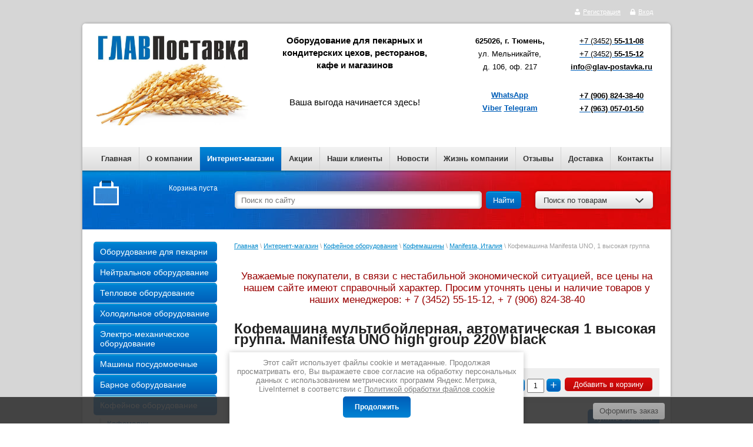

--- FILE ---
content_type: text/html; charset=utf-8
request_url: https://glav-postavka.ru/kofemashina-manifesta-uno-high-group-220v-black
body_size: 49950
content:


<!DOCTYPE html>
<html xmlns="http://www.w3.org/1999/html">
<head>
<!-- Google Tag Manager -->

<script>
setTimeout(function(){
(function(w,d,s,l,i,cid){w[l]=w[l]||[];w.pclick_client_id=cid;w[l].push({'gtm.start':
new Date().getTime(),event:'gtm.js'});var f=d.getElementsByTagName(s)[0],
j=d.createElement(s),dl=l!='dataLayer'?'&l='+l:''; j.async=true; j.src=
'//www.googletagmanager.com/gtm.js?id='+i+dl;f.parentNode.insertBefore(j,f);
})(window,document,'script','dataLayer','GTM-P23G9N', '76144');
}, 5000);
</script>

<!-- End Google Tag Manager -->
<meta name="viewport" content="width=device-width, initial-scale=1">
<meta name="robots" content="all"/>
<meta http-equiv="Content-Type" content="text/html; charset=UTF-8" />
<meta name="description" content="Кофемашина мультибойлерная, автоматическая 1 высокая группа. Manifesta UNO high group 220V black" />
<meta name="keywords" content="Кофемашина мультибойлерная, автоматическая 1 высокая группа. Manifesta UNO high group 220V black" />
<title>Кофемашина мультибойлерная, автоматическая 1 высокая группа. Manifesta UNO high group 220V black</title>
<link rel="canonical" href="/kofemashina-manifesta-uno-high-group-220v-black"/>
<meta property="og:type" content="website">
<meta property="og:site_name" content="Оборудование для пекарных и кондитерских цехов, ресторанов, кафе и магазинов">
<meta property="og:url" content="/kofemashina-manifesta-uno-high-group-220v-black">
<meta property="og:locale" content="ru">
<meta property="og:title" content="Кофемашина мультибойлерная, автоматическая 1 высокая группа. Manifesta UNO high group 220V black">
<meta property="og:description" content="Кофемашина мультибойлерная, автоматическая 1 высокая группа. Manifesta UNO high group 220V black">
<meta property="og:image" content="/thumb/2/u_IXceOEV4e1L4WdHVfkAg/r/d/logotip_2020.jpg">
<meta property="og:image:width" content="1200">
<meta property="og:image:height" content="630">

<link rel="preload" href="/t/v922/images/styles.min.css" as="style" />
<link rel="stylesheet" type="text/css" href="/t/v922/images/styles.min.css">

<style>
@charset "utf-8";.art_h1{margin:0;padding:0 0 10px;font:italic 23px "Trebuchet MS",sans-serif;color:#5f5f5f}.art_path{padding:7px 0}.art-tpl__title{margin:0 0 5px;font-size:22px}.art-tpl__title a{text-decoration:none}.art-tpl__title a:hover{text-decoration:underline}.tab_null{border:none;border-spacing:0;border-collapse:collapse;width:100%}.tab_null .td{border:none;padding:0;vertical-align:top;text-align:left}.tab_null .art-tpl__thumb{padding:6px 5px 6px 0;float:left}.tab_null .art-tpl__thumb img{border:none}.art-tpl__note{font-size:12px;line-height:1.5em;overflow:hidden}.art-tpl__inf{margin:0 0 25px;text-align:left;font-size:12px}.art-tpl__inf .date_art{padding-right:12px}.art-tpl__inf .read_more{padding-left:12px}.art-tpl__folders{width:230px}.art-tpl__folders__title{font-size:22px}.art-tpl__folders ul{padding-left:16px}.art_list .art-tpl__title{margin:0 0 11px;font-size:14px;font-weight:700}.art_list .tab_null{border:none;border-spacing:0;border-collapse:collapse;width:100%}.art_list .tab_null .td{border:none;padding:0;vertical-align:top;text-align:left}.art_list .art-tpl{margin:0 auto 10px}.art_list .art-tpl__thumb{padding:0 5px 0 0;float:left}.art_list .art-tpl__folders{width:200px}span.quote{color:brown}span.red{color:red}.comment-body{margin:2px 0;padding:10px;color:#444;background:#ededed}.no_form{padding:15px 0}.requi{color:red}img.captcha{border:none}
</style>


<link rel="preload" href="/shared/highslide-4.1.13/highslide.min.css" as="style" />
<link rel="preload" href="/shared/highslide-4.1.13/highslide-full.packed.js" as="script" />
<link rel="preload" href="/shared/flowplayer/flowplayer-3.2.9.min.js" as="script" />
<link rel="preload" href="/shared/s3/css/calendar.css" as="style" />
<link rel="preload" href="/shared/s3/js/lang/ru.js" as="script" />
<link rel="preload" href="/shared/s3/js/cookie.js" as="script" />
<link rel="preload" href="/shared/s3/js/widgets.js?v=8" as="script" />
<link rel="preload" href="/shared/s3/js/calendar.packed.js" as="script" />
<link rel="preload" href="/g/basestyle/1.0.0/user/user.blue.css" as="style" />
<link rel="preload" href="/g/basestyle/1.0.0/user/user.js" as="script" />
<link rel='stylesheet' type='text/css' href='/shared/highslide-4.1.13/highslide.min.css'/>
<script type='text/javascript' src='/shared/highslide-4.1.13/highslide-full.packed.js'></script>
<script type='text/javascript'>
hs.graphicsDir = '/shared/highslide-4.1.13/graphics/';
hs.outlineType = null;
hs.showCredits = false;
hs.lang={cssDirection:'ltr',loadingText:'Загрузка...',loadingTitle:'Кликните чтобы отменить',focusTitle:'Нажмите чтобы перенести вперёд',fullExpandTitle:'Увеличить',fullExpandText:'Полноэкранный',previousText:'Предыдущий',previousTitle:'Назад (стрелка влево)',nextText:'Далее',nextTitle:'Далее (стрелка вправо)',moveTitle:'Передвинуть',moveText:'Передвинуть',closeText:'Закрыть',closeTitle:'Закрыть (Esc)',resizeTitle:'Восстановить размер',playText:'Слайд-шоу',playTitle:'Слайд-шоу (пробел)',pauseText:'Пауза',pauseTitle:'Приостановить слайд-шоу (пробел)',number:'Изображение %1/%2',restoreTitle:'Нажмите чтобы посмотреть картинку, используйте мышь для перетаскивания. Используйте клавиши вперёд и назад'};</script>

<!-- 46b9544ffa2e5e73c3c971fe2ede35a5 -->
<script type='text/javascript' src='/shared/s3/js/lang/ru.js'></script>
<script type='text/javascript' src='/shared/s3/js/common.min.js'></script>
<link rel='stylesheet' type='text/css' href='/shared/s3/css/calendar.css' /><link rel="icon" href="/favicon.png" type="image/png">
	<link rel="apple-touch-icon" href="/thumb/2/LWXycLAsrYVHUeczKuvz_w/r/favicon.png">
	<link rel="apple-touch-icon" sizes="57x57" href="/thumb/2/cSiQoKjZkTMIo0ziQoXd3Q/57c57/favicon.png">
	<link rel="apple-touch-icon" sizes="60x60" href="/thumb/2/ADHYAP_QOPaTX7kCwZk1yQ/60c60/favicon.png">
	<link rel="apple-touch-icon" sizes="72x72" href="/thumb/2/NUeGOwT7ccqi0vKCk5c7CQ/72c72/favicon.png">
	<link rel="apple-touch-icon" sizes="76x76" href="/thumb/2/hXphuvuCGMlCNmPwtBK8JQ/76c76/favicon.png">
	<link rel="apple-touch-icon" sizes="114x114" href="/thumb/2/eu_DCr8HaH-4Fl9Q5T1Yug/114c114/favicon.png">
	<link rel="apple-touch-icon" sizes="120x120" href="/thumb/2/3MmgBXK7FEpfGfzqoDIQig/120c120/favicon.png">
	<link rel="apple-touch-icon" sizes="144x144" href="/thumb/2/j9LDtrtN_JRbLahuwp6tEA/144c144/favicon.png">
	<link rel="apple-touch-icon" sizes="152x152" href="/thumb/2/hJpSN6oEQd3e9064W7B_Jg/152c152/favicon.png">
	<link rel="apple-touch-icon" sizes="180x180" href="/thumb/2/f_vyPxiafrQ-f6zkloMaLQ/180c180/favicon.png">
	
	<meta name="msapplication-TileImage" content="/thumb/2/bmMZwZpxmRExzY98ed18Wg/c/favicon.png">
	<meta name="msapplication-square70x70logo" content="/thumb/2/u4ZCgXlIt0M0m6gZuZtRyQ/70c70/favicon.png">
	<meta name="msapplication-square150x150logo" content="/thumb/2/foNNC3kvbPYBac4AKEENng/150c150/favicon.png">
	<meta name="msapplication-wide310x150logo" content="/thumb/2/4xXaTyEaqfQGm4mLgRUUfg/310c150/favicon.png">
	<meta name="msapplication-square310x310logo" content="/thumb/2/rmdEXcb0zBLSx3J7TTuAiw/310c310/favicon.png">

<!--s3_require-->
<link rel="stylesheet" href="/g/basestyle/1.0.1/user/user.css" type="text/css"/>
<link rel="stylesheet" href="/g/basestyle/1.0.1/user/user.blue.css" type="text/css"/>
<script type="text/javascript" src="/g/basestyle/1.0.1/user/user.js" async></script>
<!--/s3_require-->


<link rel="preload" href="/g/libs/jquery/1.9.1/jquery.min.js" as="script" />
<script src="/g/libs/jquery/1.9.1/jquery.min.js"></script>

<link rel="preload" href="/g/shop2/shop2.css" as="style" />
<link rel="preload" href="/g/shop2/comments/comments.less.css" as="style" />
<link rel="preload" href="/g/shop2/elements.less.css" as="style" />

<link rel="preload" href="/shared/s3/js/shop2/shop2.packed.js" as="script" />
<link rel="preload" href="/g/printme.js" as="script" />
<link rel="preload" href="/g/no_cookies.js" as="script" />
<link rel="preload" href="/g/shop2v2/default/js/baron.min.js" as="script" />
<link rel="preload" href="/g/shop2/shop2custom.js" as="script" />
<link rel="preload" href="/g/shop2/disable.params.shop2.js" as="script" />

<link rel="preload" href="/g/module/megaslider/js/megaslider.jquery.js" as="script" />

 <script src="/t/v922/images/dropdown_menu.js" defer></script>
<link href="/g/shop2/shop2.css" rel="stylesheet" type="text/css" />
<link href="/g/shop2/comments/comments.less.css" rel="stylesheet" type="text/css" />
<link rel="stylesheet" type="text/css" href="/g/shop2/elements.less.css">



<script type="text/javascript" src="/shared/s3/js/shop2/shop2.packed.js"></script>
<script type="text/javascript" src="/g/printme.js" charset="utf-8"></script>
<script type="text/javascript" src="/g/no_cookies.js" charset="utf-8"></script>
<script type="text/javascript" src="/g/shop2v2/default/js/baron.min.js"></script>
<script type="text/javascript" src="/g/shop2/shop2custom.js" charset="utf-8"></script>
<script type="text/javascript" src="/g/shop2/disable.params.shop2.js" charset="utf-8"></script>
<script type="text/javascript">
	shopClient.uri = '/shop';
	shopClient.mode = 'product';
       		shop2.facets.enabled = true;
        </script><script type="text/javascript" src="/g/module/megaslider/js/megaslider.jquery.js"></script>
 

<link rel="icon" href="/favicon.ico" type="image/x-icon" />
<link rel="shortcut icon" href="/favicon.ico" type="image/x-icon" />
    
<!--[if lt IE 9]>
<script type="text/javascript" src="https://html5shiv.googlecode.com/svn/trunk/html5.js"></script>
<![endif]-->


<script src="/t/images/jquery.maskedinput.min.js" defer></script>


  <script>
    $(function() {
        $("#user_phone").mask("+7 (999) 999-9999");      
    });
  </script>



<script>
setTimeout(function(){
(function(i,s,o,g,r,a,m){i['GoogleAnalyticsObject']=r;i[r]=i[r]||function(){
(i[r].q=i[r].q||[]).push(arguments)},i[r].l=1*new Date();a=s.createElement(o),
m=s.getElementsByTagName(o)[0];a.async=1;a.src=g;m.parentNode.insertBefore(a,m)
})(window,document,'script','//www.google-analytics.com/analytics.js','ga');

ga('create', 'UA-5577193-2', 'auto');
ga('require', 'displayfeatures');
ga('send', 'pageview');
}, 8000);
</script>  


<meta name="yandex-verification" content="a1f2b7e5888dea4d" />
<meta name="google-site-verification" content="lI09U0qfqFqAql3sTvFSPazrVEYglHY8IITubTRN5oU" />
<meta name='wmail-verification' content='3a9ba7736538e6349b5391d0879477c7' />
<meta name="cmsmagazine" content="cb261f9b518bb8af835497be0a315f16" />


<link rel="stylesheet" href="/t/v922/images/css/site.addons.scss.css"> 
<link rel="stylesheet" href="/t/v922/images/css/dop_styles.scss.css">

</head>
<body>
  <div class="img-bg"><img alt="серый 2" src="/d/seryj_2.jpg" style="border-width:0" title="" /> &nbsp;&nbsp;&nbsp;</div>
  <canvas id="snowflakesCanvas"></canvas>
    <div class="wrapper">
            <header>
                <div class="container">
				                        <ul class="registration-block">
                        <li>
                            <a class="enter" href="/users/login">
                                Вход
                            </a>
                        </li>
                        <li>
                            <a class="registration" href="/users/register">
                                Регистрация
                            </a>
                        </li>
                    </ul>
                    		                    <div class="header-top-line">
                        <div class="left-part">
                                                        <a class="logo" href="https://glav-postavka.ru">
                            	<img src="/thumb/2/u_IXceOEV4e1L4WdHVfkAg/r/d/logotip_2020.jpg" alt=""/>
                            </a>
                                                        <div class="company-name">
                                
                                                            </div>
                                                        <div class="big-slogan">
                                <center><strong>Оборудование для пекарных и<br> кондитерских цехов, ресторанов, <br> кафе и  магазинов</strong> <br><br><br>Ваша выгода начинается здесь!
                            </div>
                                                    </div>
                                                <div class="right-part">
                                                        <address>
                                <p style="text-align: center;"><span style="font-family:arial,helvetica,sans-serif;"><span style="font-size:10pt;"><a href="tel:+73452551108"><span style="color:#000000;">+7 (3452)&nbsp;<strong>55-11-08</strong></span></a><br />
<a href="tel:+73452551512"><span style="color:#000000;">+7 (3452)&nbsp;<strong>55-15-12</strong></span></a></span></span><br />
<a href="mailto:info@glav-postavka.ru?subject=%D0%97%D0%B0%D0%BF%D1%80%D0%BE%D1%81%20%D1%81%D0%B0%D0%B9%D1%82%D0%B0"><span style="color:#000000;"><strong><span style="font-family:arial,helvetica,sans-serif;"><span style="font-size:10pt;">info@glav-postavka.ru</span></span></strong></span></a></p>

<p style="text-align: center;">&nbsp;</p>

<p style="text-align: center;"><a href="tel:+79068243840"><span style="color:#000000;"><strong><span style="font-size:10pt;"><span data-mega-font-name="arial" style="font-family:Arial,Helvetica,sans-serif;">+7&nbsp;(906)&nbsp;824-38-40</span></span></strong></span></a><br />
<span style="font-family:arial,helvetica,sans-serif;"><span style="font-size:10pt;"><a href="tel:+79630570150"><span style="color:#000000;"><strong>+7 (963) 057-01-50</strong></span></a></span></span></p>

<p style="text-align: center;"><br />
&nbsp;</p>
                            </address>
                                                                                    <div class="address-block">
                                <p style="text-align: center;"><span style="color:#000000;"><span style="font-size:10pt;"><span style="font-family:arial,helvetica,sans-serif;"><strong>625026, г. Тюмень,</strong><br />
ул. Мельникайте,<br />
д. 106, оф. 217</span></span></span><br />
<span style="font-size:24pt;"><span style="color:#ffffff;"><span style="font-family:arial,helvetica,sans-serif;">а</span></span></span><br />
<strong><span style="font-size:10pt;"><span data-mega-font-name="arial" style="font-family:Arial,Helvetica,sans-serif;"><a href="https://wa.me/79068243840">WhatsApp</a><br />
<a href="http://viber.click/79068243840">Viber</a> <a href="http://telegram.me/glavpostavka">Telegram</a></span></span></strong></p>
                            </div>
                                                    </div>
                                            </div>
                </div>

                <div class="header-bottom-line">
                    <nav>
                        <ul><li><a href="/" >Главная</a></li><li><a href="/about" >О компании</a></li><li class="opened active"><a href="/shop" >Интернет-магазин</a></li><li><a href="/akcii" >Акции</a></li><li><a href="/nashi-klienty" >Наши клиенты</a></li><li><a href="/novosti" >Новости</a></li><li><a href="/zhizn-kompanii" >Жизнь компании</a></li><li><a href="/otzyvy" >Отзывы</a></li><li><a href="/oplata-i-dostavka" >Доставка</a></li><li><a href="/address" >Контакты</a></li></ul>                    </nav>
                </div>
                <div class="header-search-line">
                    <div class="cart-block">
                     

<div id="shop2-cart-preview">
        <div class="sum-product">
            <span></span>
        </div>
                        
	<div class="wrap-total-sum">
	            <div class="total-sum">
                <span>Корзина пуста</span>
            </div>
        	</div>
</div>                    </div>
                    <div class="search-block">
                    	<script>
  var shop2SmartSearchSettings = {
    shop2_currency: 'руб.'
  }
</script>


<div id="search-app"  v-on-clickaway="resetData" class="hide_overflow">
	
	<form action="/shop/search" enctype="multipart/form-data" class="shop-modules__search-form w-form">
		<div class="field">
		  	<input type="hidden" name="gr_smart_search" value="1">
			<input placeholder="Поиск по сайту" v-model="search_query" v-on:keyup="searchStart" type="text" name="s[name]" class="search-text shop-modules__search-input w-input" autocomplete="off">
		</div>
		<div class="search-btn button-wrap">
			<button class="shop-modules__search-btn w-button blue-btn">Найти</button>
		</div>
	<re-captcha data-captcha="recaptcha"
     data-name="captcha"
     data-sitekey="6LcYvrMcAAAAAKyGWWuW4bP1De41Cn7t3mIjHyNN"
     data-lang="ru"
     data-rsize="invisible"
     data-type="image"
     data-theme="light"></re-captcha></form>
	<div id="search-result"  v-if="(foundsProduct + foundsFolders + foundsVendors) > 0" v-cloak>
		<div class="search-result-in small" v-if="foundsFolders < 1 && foundsVendors < 1">
			<div class="search-result-inner">
				<div class="search-result-left" v-if="foundsFolders > 0 || foundsVendors > 0">
					<div class="result-folders" v-if="foundsFolders > 0">
						<h2 class="folder-search-title">Категории <span> {{foundsFolders}}</span></h2>
						<div class="folders-item" v-for="folder in foldersSearch">
							<a v-bind:href="'/'+folder.alias" class="found-folder">{{folder.folder_name}}</a>
							
						</div>
					</div>
					<div class="result-vendors" v-if="foundsVendors > 0">	
						<h2 class="vendor-search-title">Производители <span> {{foundsVendors}}</span></h2>
						<div class="vendors-item" v-for="vendor in vendorsSearch">
							<a v-bind:href="vendor.alias" class="found-vendor">{{vendor.name}}</a>
							
						</div>
					</div>
				</div>
				<div class="search-result-right" v-if="foundsProduct > 0">
					<div class="result-product" v-if="foundsProduct > 0">
						<h2 class="product-search-title">Товары <span> {{foundsProduct}}</span></h2>
						<div class="product-item" v-for='product in products'>
							<div class="product-image"><img v-bind:src="product.image_url" alt=""></div>
							<div class="product-info">
								<a v-bind:href="'/'+product.alias"><div class="product-name">{{product.name}}</div></a>
								<span class="price">{{product.price}} <span class="fa fa-rouble">{{shop2SmartSearchSettings.shop2_currency}}</span></span>
							</div>
						</div>
						
					</div>
				</div>
			</div>
			<div class="product-view-all">Все результаты</div>
		</div>
		<div class="search-result-in" v-if="foundsFolders > 0 || foundsVendors > 0">
			<div class="search-result-inner">
				<div class="search-result-left" v-if="foundsFolders > 0 || foundsVendors > 0">
					<div class="result-folders" v-if="foundsFolders > 0">
						<h2 class="folder-search-title">Категории <span> {{foundsFolders}}</span></h2>
						<div class="folders-item" v-for="folder in foldersSearch">
							<a v-bind:href="'/'+folder.alias" class="found-folder">{{folder.folder_name}}</a>
							
						</div>
					</div>
					<div class="result-vendors" v-if="foundsVendors > 0">	
						<h2 class="vendor-search-title">Производители <span> {{foundsVendors}}</span></h2>
						<div class="vendors-item" v-for="vendor in vendorsSearch">
							<a v-bind:href="vendor.alias" class="found-vendor">{{vendor.name}}</a>
							
						</div>
					</div>
				</div>
				<div class="search-result-right" v-if="foundsProduct > 0">
					<div class="result-product" v-if="foundsProduct > 0">
						<h2 class="product-search-title">Товары <span> {{foundsProduct}}</span></h2>
						<div class="product-item" v-for='product in products'>
							<div class="product-image"><img v-bind:src="product.image_url" alt=""></div>
							<div class="product-info">
								<a v-bind:href="'/'+product.alias"><div class="product-name">{{product.name}}</div></a>
								<span class="price">{{product.price}} <span class="fa fa-rouble">{{shop2SmartSearchSettings.shop2_currency}}</span></span>
							</div>
						</div>
						
					</div>
				</div>
			</div>
			<div class="product-view-all">Все результаты</div>
		</div>
		
	</div>
</div>
<script>
	document.addEventListener('DOMContentLoaded', function(){
		document.querySelector('#search-app').classList.remove('hide_overflow')
	})
</script>


<script> 
var shop2SmartSearch = {
		folders: [{"folder_id":"785110421","folder_name":"","tree_id":"223047221","_left":"1","_right":"432","_level":"0","hidden":"0","items":"0","alias":"shop\/folder\/785110421","page_url":"\/shop","exporter:share\/yandex_market":1,"exporter:folders:share\/yandex_market":0},{"folder_id":"785110621","folder_name":"\u041e\u0431\u043e\u0440\u0443\u0434\u043e\u0432\u0430\u043d\u0438\u0435 \u0434\u043b\u044f \u043f\u0435\u043a\u0430\u0440\u043d\u0438","tree_id":"223047221","_left":"2","_right":"55","_level":"1","hidden":"0","items":"0","alias":"hlebopekarnoe-oborudovanie","page_url":"\/shop","exporter:share\/yandex_market":1,"exporter:share\/yandex_turbo":false,"image":null,"exporter:folders:share\/yandex_market":0},{"folder_id":"786454621","folder_name":"\u041f\u0435\u0447\u0438 \u043a\u043e\u043d\u0432\u0435\u043a\u0446\u0438\u043e\u043d\u043d\u044b\u0435","tree_id":"223047221","_left":"3","_right":"12","_level":"2","hidden":"0","items":"0","alias":"oborudovanie-dlya-pekarni-pechi-konvekcionnii","page_url":"\/shop","exporter:share\/yandex_market":1,"exporter:share\/yandex_turbo":false,"image":{"image_id":"976942300","filename":"680x440-konvekcionnaya-pech-foton-12cec.jpg","ver_id":775515,"image_width":"680","image_height":"440","ext":"jpg"},"exporter:folders:share\/yandex_market":0},{"folder_id":"156216305","folder_name":"\u041f\u0435\u0447\u0438 ALFA","tree_id":"223047221","_left":"6","_right":"7","_level":"3","hidden":"0","items":"0","alias":"konvekcionnye-pechi-smeg","page_url":"\/shop","exporter:share\/yandex_market":1,"exporter:share\/yandex_turbo":1,"image":{"image_id":"873739211","filename":"alfa43xe.jpg","ver_id":775515,"image_width":"316","image_height":"298","ext":"jpg"},"exporter:folders:share\/yandex_market":"0"},{"folder_id":"156220305","folder_name":"\u041f\u0435\u0447\u0438 \u041a\u042d\u041f","tree_id":"223047221","_left":"8","_right":"9","_level":"3","hidden":"0","items":"0","alias":"konvekcionnye-pechi-kep","page_url":"\/shop","exporter:share\/yandex_market":1,"exporter:share\/yandex_turbo":1,"image":{"image_id":"2471920621","filename":"KEP__4.jpg","ver_id":775515,"image_width":"1200","image_height":"724","ext":"jpg"},"exporter:folders:share\/yandex_market":0},{"folder_id":"255570705","folder_name":"\u041f\u0435\u0447\u0438 \u0424\u041e\u0422\u041e\u041d","tree_id":"223047221","_left":"10","_right":"11","_level":"3","hidden":"0","items":"0","alias":"pechi-foton","page_url":"\/shop","exporter:share\/yandex_market":1,"exporter:share\/yandex_turbo":1,"image":{"image_id":"2968083905","filename":"21_8.jpg","ver_id":775515,"image_width":"383","image_height":"272","ext":"jpg"},"exporter:folders:share\/yandex_market":0},{"folder_id":"210756411","folder_name":"\u041f\u0435\u0447\u0438 \u0441 \u043a\u0430\u043c\u0435\u043d\u043d\u044b\u043c \u043f\u043e\u0434\u043e\u043c","tree_id":"223047221","_left":"13","_right":"14","_level":"2","hidden":"0","items":"0","alias":"pechi-s-kamennym-podom","page_url":"\/shop","exporter:share\/yandex_market":1,"exporter:share\/yandex_turbo":false,"image":{"image_id":"1760937011","filename":"x600-podovaya-pech-s-kamnem-passatfb2.jpg","ver_id":775515,"image_width":"1374","image_height":"600","ext":"jpg"},"exporter:folders:share\/yandex_market":0},{"folder_id":"786454821","folder_name":"\u041f\u0435\u043a\u0430\u0440\u0441\u043a\u0438\u0435 \u0448\u043a\u0430\u0444\u044b","tree_id":"223047221","_left":"15","_right":"16","_level":"2","hidden":"0","items":"0","alias":"oborudovanie-dlya-pekarni-pechi-podovie","page_url":"\/shop","exporter:share\/yandex_market":1,"exporter:share\/yandex_turbo":false,"image":{"image_id":"2237819611","filename":"preview_esh_4k_otkrytyy_copy_0.jpg","ver_id":775515,"image_width":"288","image_height":"350","ext":"jpg"},"exporter:folders:share\/yandex_market":0},{"folder_id":"785110821","folder_name":"\u041f\u0435\u0447\u0438 \u0440\u043e\u0442\u0430\u0446\u0438\u043e\u043d\u043d\u044b\u0435","tree_id":"223047221","_left":"17","_right":"20","_level":"2","hidden":"0","items":"0","alias":"oborudovanie-dlya-pekarni-pechi-rotacionnie","page_url":"\/shop","exporter:share\/yandex_market":false,"exporter:share\/yandex_turbo":false,"image":{"image_id":"2443899421","filename":"voshod__55.jpg","ver_id":775515,"image_width":"640","image_height":"777","ext":"jpg"},"exporter:folders:share\/yandex_market":0},{"folder_id":"156222705","folder_name":"\u041f\u0435\u0447\u0438 \u041c\u0443\u0441\u0441\u043e\u043d \u0440\u043e\u0442\u043e\u0440","tree_id":"223047221","_left":"18","_right":"19","_level":"3","hidden":"0","items":"0","alias":"rotacionnaya-pech-musson","page_url":"\/shop","exporter:share\/yandex_market":1,"exporter:share\/yandex_turbo":1,"image":{"image_id":"1093044611","filename":"pech_rotacionnaya_musson-rotor_33.jpg","ver_id":775515,"image_width":"375","image_height":"600","ext":"jpg"},"exporter:folders:share\/yandex_market":0},{"folder_id":"785111021","folder_name":"\u0428\u043a\u0430\u0444\u044b \u0440\u0430\u0441\u0441\u0442\u043e\u0439\u043d\u044b\u0435","tree_id":"223047221","_left":"21","_right":"28","_level":"2","hidden":"0","items":"0","alias":"oborudovanie-dlya-pekarni-shkaf-rasstoinii","page_url":"\/shop","exporter:share\/yandex_market":1,"exporter:share\/yandex_turbo":false,"image":{"image_id":"2509913821","filename":"voshod__ru__1128__big.jpg","ver_id":775515,"image_width":"640","image_height":"682","ext":"jpg"},"exporter:folders:share\/yandex_market":0},{"folder_id":"167798902","folder_name":"\u0434\u043b\u044f \u0440\u043e\u0442\u0430\u0446\u0438\u043e\u043d\u043d\u044b\u0445 \u043f\u0435\u0447\u0435\u0439","tree_id":"223047221","_left":"22","_right":"23","_level":"3","hidden":"0","items":"0","alias":"dlya-rotacionnyh-pechej","page_url":"\/shop","exporter:share\/yandex_market":1,"exporter:share\/yandex_turbo":1,"image":{"image_id":"2541222621","filename":"voshod__ru__1065__big.jpg","ver_id":775515,"image_width":"543","image_height":"630","ext":"jpg"},"exporter:folders:share\/yandex_market":0},{"folder_id":"168864902","folder_name":"\u0434\u043b\u044f \u043a\u043e\u043d\u0432\u0435\u043a\u0446\u0438\u043e\u043d\u043d\u044b\u0445 \u043f\u0435\u0447\u0435\u0439","tree_id":"223047221","_left":"24","_right":"25","_level":"3","hidden":"0","items":"0","alias":"dlya-konvekcionnyh-pechej","page_url":"\/shop","exporter:share\/yandex_market":1,"exporter:share\/yandex_turbo":1,"image":{"image_id":"2346583300","filename":"d_163116.png","ver_id":775515,"image_width":"204","image_height":"500","ext":"png"},"exporter:folders:share\/yandex_market":0},{"folder_id":"168865102","folder_name":"\u0434\u043b\u044f \u043f\u043e\u0434\u043e\u0432\u044b\u0445 \u043f\u0435\u0447\u0435\u0439","tree_id":"223047221","_left":"26","_right":"27","_level":"3","hidden":"0","items":"0","alias":"dlya-podovyh-pechej","page_url":"\/shop","exporter:share\/yandex_market":1,"exporter:share\/yandex_turbo":1,"image":{"image_id":"2346140900","filename":"shrt_12_dvoynoy.jpg","ver_id":775515,"image_width":"711","image_height":"1200","ext":"jpg"},"exporter:folders:share\/yandex_market":0},{"folder_id":"785835821","folder_name":"\u0422\u0435\u0441\u0442\u043e\u043c\u0435\u0441\u0438\u043b\u044c\u043d\u044b\u0435 \u043c\u0430\u0448\u0438\u043d\u044b","tree_id":"223047221","_left":"29","_right":"30","_level":"2","hidden":"0","items":"0","alias":"oborudovanie-dlya-pekarni-testomes","page_url":"\/shop","exporter:share\/yandex_market":1,"exporter:share\/yandex_turbo":false,"image":{"image_id":"2542680221","filename":"voshod__ru__1160__big.jpg","ver_id":775515,"image_width":"640","image_height":"615","ext":"jpg"},"exporter:folders:share\/yandex_market":0},{"folder_id":"193352700","folder_name":"\u041c\u0438\u043a\u0441\u0435\u0440\u044b \u043f\u043b\u0430\u043d\u0435\u0442\u0430\u0440\u043d\u044b\u0435","tree_id":"223047221","_left":"31","_right":"32","_level":"2","hidden":"0","items":"0","alias":"miksery-planetarnye","page_url":"\/shop","exporter:share\/yandex_market":1,"exporter:share\/yandex_turbo":false,"image":{"image_id":"2665108821","filename":"voshod__ru__1306__big_0.jpg","ver_id":775515,"image_width":"612","image_height":"1280","ext":"jpg"},"exporter:folders:share\/yandex_market":0},{"folder_id":"786455021","folder_name":"\u041f\u0440\u043e\u0441\u0435\u0438\u0432\u0430\u0442\u0435\u043b\u0438 \u043c\u0443\u043a\u0438","tree_id":"223047221","_left":"33","_right":"34","_level":"2","hidden":"0","items":"0","alias":"oborudovanie-dlya-pekarni-proseevateli-myki","page_url":"\/shop","exporter:share\/yandex_market":1,"exporter:share\/yandex_turbo":false,"image":{"image_id":"2699637021","filename":"e0cf65d21c8001daeb9a00ab1cbb9946.jpg","ver_id":775515,"image_width":"208","image_height":"340","ext":"jpg"},"exporter:folders:share\/yandex_market":0},{"folder_id":"194656100","folder_name":"\u0425\u043b\u0435\u0431\u043e\u0440\u0435\u0437\u043a\u0438","tree_id":"223047221","_left":"35","_right":"36","_level":"2","hidden":"0","items":"0","alias":"hleborezki-1","page_url":"\/shop","exporter:share\/yandex_market":1,"exporter:share\/yandex_turbo":false,"image":{"image_id":"2323747100","filename":"x600-hleborezka-kajman-2mfb2.jpg","ver_id":775515,"image_width":"610","image_height":"600","ext":"jpg"},"exporter:folders:share\/yandex_market":0},{"folder_id":"786455221","folder_name":"\u0422\u0435\u0441\u0442\u043e\u0434\u0435\u043b\u0438\u0442\u0435\u043b\u0438","tree_id":"223047221","_left":"37","_right":"38","_level":"2","hidden":"0","items":"0","alias":"oborudovanie-dlya-pekarni-testodeliteli","page_url":"\/shop","exporter:share\/yandex_market":1,"exporter:share\/yandex_turbo":false,"image":{"image_id":"3380207501","filename":"testodel.jpg","ver_id":775515,"image_width":"680","image_height":"440","ext":"jpg"},"exporter:folders:share\/yandex_market":0},{"folder_id":"786455421","folder_name":"\u0422\u0435\u0441\u0442\u043e\u043e\u043a\u0440\u0443\u0433\u043b\u0438\u0442\u0435\u043b\u0438","tree_id":"223047221","_left":"39","_right":"40","_level":"2","hidden":"0","items":"0","alias":"oborudovanie-dlya-pekarni-testookrygliteli","page_url":"\/shop","exporter:share\/yandex_market":1,"exporter:share\/yandex_turbo":false,"image":{"image_id":"3380213101","filename":"nestookrugl.jpg","ver_id":775515,"image_width":"680","image_height":"440","ext":"jpg"},"exporter:folders:share\/yandex_market":0},{"folder_id":"802839421","folder_name":"\u0422\u0435\u0441\u0442\u043e\u0440\u0430\u0441\u043a\u0430\u0442\u043e\u0447\u043d\u044b\u0435 \u043c\u0430\u0448\u0438\u043d\u044b","tree_id":"223047221","_left":"41","_right":"42","_level":"2","hidden":"0","items":"0","alias":"oborudovanie-dlya-pekarni-testorazkatochnie-mashini","page_url":"\/shop","exporter:share\/yandex_market":false,"exporter:share\/yandex_turbo":false,"image":{"image_id":"3380317901","filename":"testoraskatochnaya-mashina-roll-avto-mini.jpg","ver_id":775515,"image_width":"1800","image_height":"1800","ext":"jpg"},"exporter:folders:share\/yandex_market":0},{"folder_id":"786455621","folder_name":"\u0422\u0435\u0441\u0442\u043e\u0437\u0430\u043a\u0430\u0442\u043e\u0447\u043d\u044b\u0435 \u043c\u0430\u0448\u0438\u043d\u044b","tree_id":"223047221","_left":"43","_right":"44","_level":"2","hidden":"0","items":"0","alias":"oborudovanie-dlya-pekarni-testozakatochnie-mashini","page_url":"\/shop","exporter:share\/yandex_market":1,"exporter:share\/yandex_turbo":false,"image":{"image_id":"3380457101","filename":"estozakatka.jpg","ver_id":775515,"image_width":"680","image_height":"440","ext":"jpg"},"exporter:folders:share\/yandex_market":0},{"folder_id":"786461821","folder_name":"\u041a\u043e\u043d\u0434\u0438\u0442\u0435\u0440\u0441\u043a\u043e\u0435 \u043e\u0431\u043e\u0440\u0443\u0434\u043e\u0432\u0430\u043d\u0438\u0435","tree_id":"223047221","_left":"45","_right":"46","_level":"2","hidden":"0","items":"0","alias":"oborudovanie-dlya-pekarni-konditerskoe-oborudovanie","page_url":"\/shop","exporter:share\/yandex_market":1,"exporter:share\/yandex_turbo":false,"image":{"image_id":"2347634500","filename":"x600-odnobunkernaya-testootsadochnaya-mashina-vektor-120-minifb2.jpg","ver_id":775515,"image_width":"611","image_height":"600","ext":"jpg"},"exporter:folders:share\/yandex_market":0},{"folder_id":"786462021","folder_name":"\u0425\u043b\u0435\u0431\u043d\u044b\u0435 \u0444\u043e\u0440\u043c\u044b \u0438 \u043b\u0438\u0441\u0442\u044b \u043f\u0435\u043a\u0430\u0440\u0441\u043a\u0438\u0435","tree_id":"223047221","_left":"47","_right":"52","_level":"2","hidden":"0","items":"0","alias":"oborudovanie-dlya-pekarni-vspomogatelnoe-oborudovanie","page_url":"\/shop","exporter:share\/yandex_market":1,"image":{"image_id":"3664764700","filename":"57497970.jpg","ver_id":775515,"image_width":"600","image_height":"600","ext":"jpg"},"exporter:folders:share\/yandex_market":0},{"folder_id":"272804700","folder_name":"\u041b\u0438\u0441\u0442\u044b \u043f\u0435\u043a\u0430\u0440\u0441\u043a\u0438\u0435 \u0438 \u043f\u0440\u043e\u0442\u0438\u0432\u043d\u0438","tree_id":"223047221","_left":"48","_right":"49","_level":"3","hidden":"0","items":"0","alias":"listy-pekarskie-i-protivni","page_url":"\/shop","exporter:share\/yandex_market":1,"image":{"image_id":"3666300300","filename":"list_perforirovannyj_sasa_1810_600x400_mm.jpg","ver_id":775515,"image_width":"1000","image_height":"1000","ext":"jpg"},"exporter:folders:share\/yandex_market":0},{"folder_id":"227467701","folder_name":"\u0425\u043b\u0435\u0431\u043d\u044b\u0435 \u0444\u043e\u0440\u043c\u044b","tree_id":"223047221","_left":"50","_right":"51","_level":"3","hidden":"0","items":"0","alias":"hlebnye-formy","page_url":"\/shop","exporter:share\/yandex_market":false,"exporter:share\/yandex_turbo":false,"image":{"image_id":"2557537021","filename":"0d1dc90-300x300.jpg","ver_id":775515,"image_width":"300","image_height":"300","ext":"jpg"},"exporter:folders:share\/yandex_market":0},{"folder_id":"25170811","folder_name":"\u0423\u043f\u0430\u043a\u043e\u0432\u043a\u0430 \u0445\u043b\u0435\u0431\u0430","tree_id":"223047221","_left":"53","_right":"54","_level":"2","hidden":"0","items":"0","alias":"upakovka-hleba","page_url":"\/shop","exporter:share\/yandex_market":1,"exporter:share\/yandex_turbo":false,"image":{"image_id":"2410380611","filename":"klipsator.jpg","ver_id":775515,"image_width":"369","image_height":"260","ext":"jpg"},"exporter:folders:share\/yandex_market":0},{"folder_id":"785111421","folder_name":"\u041d\u0435\u0439\u0442\u0440\u0430\u043b\u044c\u043d\u043e\u0435 \u043e\u0431\u043e\u0440\u0443\u0434\u043e\u0432\u0430\u043d\u0438\u0435","tree_id":"223047221","_left":"56","_right":"91","_level":"1","hidden":"0","items":"0","alias":"neitralnoe-oborudovanie","page_url":"\/shop","exporter:share\/yandex_market":1,"image":{"image_id":"2646388621","filename":"1_7.jpg","ver_id":775515,"image_width":"621","image_height":"750","ext":"jpg"},"exporter:folders:share\/yandex_market":0},{"folder_id":"804945821","folder_name":"\u0412\u0430\u043d\u043d\u044b \u043c\u043e\u0435\u0447\u043d\u044b\u0435","tree_id":"223047221","_left":"57","_right":"58","_level":"2","hidden":"0","items":"0","alias":"vanny-moechnye","page_url":"\/shop","exporter:share\/yandex_market":1,"image":{"image_id":"2646420621","filename":"683fba48649f0debea3da8fa561395ae.jpg","ver_id":775515,"image_width":"750","image_height":"622","ext":"jpg"},"exporter:folders:share\/yandex_market":0},{"folder_id":"69661611","folder_name":"\u0420\u0443\u043a\u043e\u043c\u043e\u0439\u043d\u0438\u043a\u0438","tree_id":"223047221","_left":"59","_right":"60","_level":"2","hidden":"0","items":"0","alias":"rukomoyniki","page_url":"\/shop","exporter:share\/yandex_market":1,"image":{"image_id":"3812145501","filename":"id756.jpg","ver_id":775515,"image_width":"235","image_height":"261","ext":"jpg"},"exporter:folders:share\/yandex_market":0},{"folder_id":"804946021","folder_name":"\u0421\u0442\u043e\u043b\u044b","tree_id":"223047221","_left":"61","_right":"68","_level":"2","hidden":"0","items":"0","alias":"stoly","page_url":"\/shop","exporter:share\/yandex_market":1,"image":{"image_id":"2646549421","filename":"9f5758fe1bcad52c2dd5dbf14fb62d21.jpg","ver_id":775515,"image_width":"750","image_height":"672","ext":"jpg"},"exporter:folders:share\/yandex_market":0},{"folder_id":"168924902","folder_name":"\u041a\u0430\u0440\u043a\u0430\u0441 \u0438\u0437 \u043d\u0435\u0440\u0436\u0430\u0432\u0435\u044e\u0449\u0435\u0439 \u0441\u0442\u0430\u043b\u0438","tree_id":"223047221","_left":"62","_right":"63","_level":"3","hidden":"0","items":"0","alias":"karkas-iz-nerzhaveyushchej-stali","page_url":"\/shop","exporter:share\/yandex_market":1,"exporter:share\/yandex_turbo":1,"image":null,"exporter:folders:share\/yandex_market":0},{"folder_id":"168925302","folder_name":"\u041a\u0430\u0440\u043a\u0430\u0441 \u0438\u0437 \u043e\u0446\u0438\u043d\u043a\u043e\u0432\u0430\u043d\u043d\u043e\u0439 \u0441\u0442\u0430\u043b\u0438","tree_id":"223047221","_left":"64","_right":"65","_level":"3","hidden":"0","items":"0","alias":"karkas-iz-ocinkovannoj-stali","page_url":"\/shop","exporter:share\/yandex_market":1,"exporter:share\/yandex_turbo":1,"image":null,"exporter:folders:share\/yandex_market":0},{"folder_id":"168925502","folder_name":"\u041a\u0430\u0440\u043a\u0430\u0441 \u0438\u0437 \u043e\u043a\u0440\u0430\u0448\u0435\u043d\u043d\u043e\u0433\u043e \u043c\u0435\u0442\u0430\u043b\u043b\u0430","tree_id":"223047221","_left":"66","_right":"67","_level":"3","hidden":"0","items":"0","alias":"karkas-iz-okrashennogo-metalla","page_url":"\/shop","exporter:share\/yandex_market":1,"exporter:share\/yandex_turbo":1,"image":null,"exporter:folders:share\/yandex_market":0},{"folder_id":"804967821","folder_name":"\u0421\u0442\u0435\u043b\u043b\u0430\u0436\u0438","tree_id":"223047221","_left":"69","_right":"70","_level":"2","hidden":"0","items":"0","alias":"stellazhi","page_url":"\/shop","exporter:share\/yandex_market":1,"image":{"image_id":"2647080621","filename":"1_9.jpg","ver_id":775515,"image_width":"615","image_height":"750","ext":"jpg"},"exporter:folders:share\/yandex_market":0},{"folder_id":"804946221","folder_name":"\u0422\u0435\u043b\u0435\u0436\u043a\u0438 \u0438 \u0448\u043f\u0438\u043b\u044c\u043a\u0438","tree_id":"223047221","_left":"71","_right":"76","_level":"2","hidden":"0","items":"0","alias":"telezhki-i-shpilki","page_url":"\/shop","exporter:share\/yandex_market":1,"image":{"image_id":"2646674421","filename":"\u043a\u04482_0.jpg","ver_id":775515,"image_width":"399","image_height":"750","ext":"jpg"},"exporter:folders:share\/yandex_market":0},{"folder_id":"98350504","folder_name":"\u0422\u0435\u043b\u0435\u0436\u043a\u0438","tree_id":"223047221","_left":"72","_right":"73","_level":"3","hidden":"0","items":"0","alias":"telezhki","page_url":"\/shop","exporter:share\/yandex_market":1,"exporter:share\/yandex_turbo":1,"image":{"image_id":"2646694821","filename":"\u0442\u04413.jpg","ver_id":775515,"image_width":"698","image_height":"750","ext":"jpg"},"exporter:folders:share\/yandex_market":0},{"folder_id":"98351104","folder_name":"\u0428\u043f\u0438\u043b\u044c\u043a\u0438","tree_id":"223047221","_left":"74","_right":"75","_level":"3","hidden":"0","items":"0","alias":"shpilki","page_url":"\/shop","exporter:share\/yandex_market":1,"exporter:share\/yandex_turbo":1,"image":{"image_id":"2646680021","filename":"d58eecc3c233d89043d36c189ceb7b09.jpg","ver_id":775515,"image_width":"366","image_height":"750","ext":"jpg"},"exporter:folders:share\/yandex_market":0},{"folder_id":"804946421","folder_name":"\u041f\u043e\u043b\u043a\u0438","tree_id":"223047221","_left":"77","_right":"78","_level":"2","hidden":"0","items":"0","alias":"polki","page_url":"\/shop","exporter:share\/yandex_market":1,"image":{"image_id":"2642167221","filename":"\u0441\u043f\u043b\u043e\u0448\u043d.jpg","ver_id":775515,"image_width":"110","image_height":"27","ext":"jpg"},"exporter:folders:share\/yandex_market":0},{"folder_id":"804946621","folder_name":"\u041f\u043e\u0434\u0442\u043e\u0432\u0430\u0440\u043d\u0438\u043a\u0438 \u0438 \u043f\u043e\u0434\u0441\u0442\u0430\u0432\u043a\u0438","tree_id":"223047221","_left":"79","_right":"80","_level":"2","hidden":"0","items":"0","alias":"podtovarniki-i-podstavki","page_url":"\/shop","exporter:share\/yandex_market":1,"image":{"image_id":"2646336221","filename":"f12a5400997067ff30a154fdb36465e2.jpg","ver_id":775515,"image_width":"750","image_height":"743","ext":"jpg"},"exporter:folders:share\/yandex_market":0},{"folder_id":"804968021","folder_name":"\u0428\u043a\u0430\u0444\u044b \u043a\u0443\u0445\u043e\u043d\u043d\u044b\u0435","tree_id":"223047221","_left":"81","_right":"82","_level":"2","hidden":"0","items":"0","alias":"shkafy-kuhonnye","page_url":"\/shop","exporter:share\/yandex_market":1,"image":{"image_id":"2651353221","filename":"59f1e9668466cc17d58452c74d4ef4c8.jpg","ver_id":775515,"image_width":"591","image_height":"750","ext":"jpg"},"exporter:folders:share\/yandex_market":0},{"folder_id":"804969621","folder_name":"\u0417\u043e\u043d\u0442\u044b \u0432\u0435\u043d\u0442\u0438\u043b\u044f\u0446\u0438\u043e\u043d\u043d\u044b\u0435","tree_id":"223047221","_left":"83","_right":"84","_level":"2","hidden":"0","items":"0","alias":"zonty-ventilyacionnye","page_url":"\/shop","exporter:share\/yandex_market":1,"exporter:share\/yandex_turbo":false,"image":{"image_id":"2658077221","filename":"eea72ddb89f540047edc3ab013ad87bf.jpg","ver_id":775515,"image_width":"650","image_height":"500","ext":"jpg"},"exporter:folders:share\/yandex_market":0},{"folder_id":"805044421","folder_name":"\u0421\u0442\u0435\u0440\u0438\u043b\u0438\u0437\u0430\u0442\u043e\u0440\u044b \u0434\u043b\u044f \u043d\u043e\u0436\u0435\u0439","tree_id":"223047221","_left":"85","_right":"86","_level":"2","hidden":"0","items":"0","alias":"sterilizatory-dlya-nozhey","page_url":"\/shop","exporter:share\/yandex_market":1,"image":{"image_id":"2658326821","filename":"24a129b7108afb3490eb808372a2d228.jpg","ver_id":775515,"image_width":"637","image_height":"750","ext":"jpg"},"exporter:folders:share\/yandex_market":0},{"folder_id":"63103811","folder_name":"\u041b\u0430\u0440\u0438 \u0434\u043b\u044f \u043e\u0432\u043e\u0449\u0435\u0439","tree_id":"223047221","_left":"87","_right":"88","_level":"2","hidden":"0","items":"0","alias":"lari-dlya-ovoshchey","page_url":"\/shop","exporter:share\/yandex_market":1,"image":{"image_id":"3814600701","filename":"lar.jpg","ver_id":775515,"image_width":"581","image_height":"531","ext":"jpg"},"exporter:folders:share\/yandex_market":0},{"folder_id":"149365611","folder_name":"\u041f\u0440\u043e\u0447\u0438\u0435 \u0438\u0437\u0434\u0435\u043b\u0438\u044f","tree_id":"223047221","_left":"89","_right":"90","_level":"2","hidden":"0","items":"0","alias":"vanny-moyechnye-kopiya","page_url":"\/shop","exporter:share\/yandex_market":1,"image":{"image_id":"3814729901","filename":"1e73a904e3523ea66c53210ca890d395_1.jpg","ver_id":775515,"image_width":"215","image_height":"135","ext":"jpg"},"exporter:folders:share\/yandex_market":0},{"folder_id":"785112021","folder_name":"\u0422\u0435\u043f\u043b\u043e\u0432\u043e\u0435 \u043e\u0431\u043e\u0440\u0443\u0434\u043e\u0432\u0430\u043d\u0438\u0435","tree_id":"223047221","_left":"92","_right":"143","_level":"1","hidden":"0","items":"0","alias":"teplovoe-oborudovanie","page_url":"\/shop","exporter:share\/yandex_market":1,"exporter:share\/yandex_turbo":false,"image":null,"exporter:folders:share\/yandex_market":0},{"folder_id":"804978021","folder_name":"\u041f\u0430\u0440\u043e\u043a\u043e\u043d\u0432\u0435\u043a\u0442\u043e\u043c\u0430\u0442\u044b","tree_id":"223047221","_left":"93","_right":"100","_level":"2","hidden":"0","items":"0","alias":"parokonvektomaty","page_url":"\/shop","exporter:share\/yandex_market":1,"image":{"image_id":"215289811","filename":"PKA__20__11__PP2__kopiya__panel__.jpg","ver_id":775515,"image_width":"772","image_height":"1200","ext":"jpg"},"exporter:folders:share\/yandex_market":0},{"folder_id":"32936611","folder_name":"\u041f\u0430\u0440\u043e\u043a\u043e\u043d\u0432\u0435\u043a\u0442\u043e\u043c\u0430\u0442\u044b \u0431\u043e\u0439\u043b\u0435\u0440\u043d\u044b\u0435","tree_id":"223047221","_left":"94","_right":"95","_level":"3","hidden":"0","items":"0","alias":"parokonvektomaty-boylernye","page_url":"\/shop","exporter:share\/yandex_market":1,"image":{"image_id":"3433180701","filename":"pka_10_11_pp2_kopiya_panel_2.jpg","ver_id":775515,"image_width":"1138","image_height":"1200","ext":"jpg"},"exporter:folders:share\/yandex_market":0},{"folder_id":"32936811","folder_name":"\u041f\u0430\u0440\u043e\u043a\u043e\u043d\u0432\u0435\u043a\u0442\u043e\u043c\u0430\u0442\u044b \u0438\u043d\u0436\u0435\u043a\u0446\u0438\u043e\u043d\u043d\u044b\u0435","tree_id":"223047221","_left":"96","_right":"97","_level":"3","hidden":"0","items":"0","alias":"parokonvektomaty-inzhektsionnye","page_url":"\/shop","exporter:share\/yandex_market":1,"exporter:share\/yandex_turbo":false,"image":{"image_id":"3991878105","filename":"parokonvektomat_agat_12_krupno.jpg","ver_id":775515,"image_width":"1160","image_height":"1280","ext":"jpg"},"exporter:folders:share\/yandex_market":0},{"folder_id":"32936211","folder_name":"\u041c\u0438\u043d\u0438-\u043f\u0430\u0440\u043e\u043a\u043e\u043d\u0432\u0435\u043a\u0442\u043e\u043c\u0430\u0442\u044b","tree_id":"223047221","_left":"98","_right":"99","_level":"3","hidden":"0","items":"0","alias":"parokonvektomaty-boylernye-mini","page_url":"\/shop","exporter:share\/yandex_market":1,"image":{"image_id":"3425547701","filename":"pka_6_1_3p_copy.jpg","ver_id":775515,"image_width":"1126","image_height":"1200","ext":"jpg"},"exporter:folders:share\/yandex_market":0},{"folder_id":"804979021","folder_name":"\u041f\u043b\u0438\u0442\u044b","tree_id":"223047221","_left":"101","_right":"108","_level":"2","hidden":"0","items":"0","alias":"plity-elektricheskie","page_url":"\/shop","exporter:share\/yandex_market":1,"exporter:share\/yandex_turbo":false,"image":{"image_id":"597108611","filename":"EPK__47ZhSh__kopiya.jpg","ver_id":775515,"image_width":"1163","image_height":"1200","ext":"jpg"},"exporter:folders:share\/yandex_market":0},{"folder_id":"63520211","folder_name":"\u0418\u043d\u0434\u0443\u043a\u0446\u0438\u043e\u043d\u043d\u044b\u0435","tree_id":"223047221","_left":"102","_right":"103","_level":"3","hidden":"0","items":"0","alias":"induktsionnye","page_url":"\/shop","exporter:share\/yandex_market":1,"exporter:share\/yandex_turbo":false,"image":{"image_id":"2216656211","filename":"kip_2n.jpg","ver_id":775515,"image_width":"1200","image_height":"831","ext":"jpg"},"exporter:folders:share\/yandex_market":0},{"folder_id":"63520411","folder_name":"\u042d\u043b\u0435\u043a\u0442\u0440\u0438\u0447\u0435\u0441\u043a\u0438\u0435","tree_id":"223047221","_left":"104","_right":"105","_level":"3","hidden":"0","items":"0","alias":"elektricheskiye","page_url":"\/shop","exporter:share\/yandex_market":1,"exporter:share\/yandex_turbo":false,"image":{"image_id":"597097411","filename":"EPK__48P______copy.jpg","ver_id":775515,"image_width":"1157","image_height":"1200","ext":"jpg"},"exporter:folders:share\/yandex_market":0},{"folder_id":"63520611","folder_name":"\u0413\u0430\u0437\u043e\u0432\u044b\u0435","tree_id":"223047221","_left":"106","_right":"107","_level":"3","hidden":"0","items":"0","alias":"gazovye","page_url":"\/shop","exporter:share\/yandex_market":1,"exporter:share\/yandex_turbo":false,"image":{"image_id":"599083211","filename":"PGK__49ZhSh__new____kopiya.jpg","ver_id":775515,"image_width":"1103","image_height":"1200","ext":"jpg"},"exporter:folders:share\/yandex_market":0},{"folder_id":"233899900","folder_name":"\u041e\u0431\u043e\u0440\u0443\u0434\u043e\u0432\u0430\u043d\u0438\u0435 \u0434\u043b\u044f \u043f\u0438\u0446\u0446\u044b","tree_id":"223047221","_left":"109","_right":"114","_level":"2","hidden":"0","items":"0","alias":"oborudovanie-dlya-proizvodstva-piccy-1","page_url":"\/shop","exporter:share\/yandex_market":1,"exporter:share\/yandex_turbo":false,"image":{"image_id":"605251611","filename":"PEP__4__kopiya.jpg","ver_id":775515,"image_width":"1044","image_height":"1200","ext":"jpg"},"exporter:folders:share\/yandex_market":0},{"folder_id":"805050421","folder_name":"\u041f\u043e\u0434\u0441\u0442\u0430\u0432\u043a\u0438 \u0434\u043b\u044f \u043f\u0435\u0447\u0435\u0439","tree_id":"223047221","_left":"110","_right":"111","_level":"3","hidden":"0","items":"0","alias":"oborudovanie-dlya-proizvodstva-piccy\/podstavki-dlia-pechei","page_url":"\/shop","exporter:share\/yandex_market":1,"exporter:share\/yandex_turbo":false,"image":{"image_id":"2237964611","filename":"pp_6_01.jpg","ver_id":775515,"image_width":"1200","image_height":"512","ext":"jpg"},"exporter:folders:share\/yandex_market":0},{"folder_id":"33316702","folder_name":"\u041f\u043e\u0434\u043e\u0432\u044b\u0435 \u043f\u0435\u0447\u0438 \u0434\u043b\u044f \u043f\u0438\u0446\u0446\u044b","tree_id":"223047221","_left":"112","_right":"113","_level":"3","hidden":"0","items":"0","alias":"pechi-dlia-pitctcy","page_url":"\/shop","exporter:share\/yandex_market":false,"exporter:share\/yandex_turbo":1,"image":null,"exporter:folders:share\/yandex_market":0},{"folder_id":"804991621","folder_name":"\u0428\u043a\u0430\u0444\u044b \u0436\u0430\u0440\u043e\u0447\u043d\u044b\u0435","tree_id":"223047221","_left":"115","_right":"116","_level":"2","hidden":"0","items":"0","alias":"shkafy-zharochnye","page_url":"\/shop","exporter:share\/yandex_market":1,"image":{"image_id":"2217368211","filename":"shzhg_2_dop_copy_0.jpg","ver_id":775515,"image_width":"811","image_height":"1200","ext":"jpg"},"exporter:folders:share\/yandex_market":0},{"folder_id":"804991821","folder_name":"\u041a\u0438\u043f\u044f\u0442\u0438\u043b\u044c\u043d\u0438\u043a\u0438","tree_id":"223047221","_left":"117","_right":"118","_level":"2","hidden":"0","items":"0","alias":"kipyatilniki","page_url":"\/shop","exporter:share\/yandex_market":1,"exporter:share\/yandex_turbo":false,"image":{"image_id":"599162811","filename":"KVE__15__kopiya.jpg","ver_id":775515,"image_width":"1083","image_height":"1200","ext":"jpg"},"exporter:folders:share\/yandex_market":0},{"folder_id":"32613811","folder_name":"\u041a\u043e\u0442\u043b\u044b \u043f\u0438\u0449\u0435\u0432\u0430\u0440\u043e\u0447\u043d\u044b\u0435","tree_id":"223047221","_left":"119","_right":"128","_level":"2","hidden":"0","items":"0","alias":"kotly-pishchevarochnye","page_url":"\/shop","exporter:share\/yandex_market":1,"exporter:share\/yandex_turbo":false,"image":{"image_id":"221237011","filename":"KPEM__60__9.jpg","ver_id":775515,"image_width":"920","image_height":"1200","ext":"jpg"},"exporter:folders:share\/yandex_market":0},{"folder_id":"33038811","folder_name":"\u0421\u0442\u0430\u0446\u0438\u043e\u043d\u0430\u0440\u043d\u044b\u0435 \u0441\u043e \u0441\u043b\u0438\u0432\u043d\u044b\u043c \u043a\u0440\u0430\u043d\u043e\u043c","tree_id":"223047221","_left":"120","_right":"121","_level":"3","hidden":"0","items":"0","alias":"statsionarnye-so-slivnym-kranom","page_url":"\/shop","exporter:share\/yandex_market":1,"exporter:share\/yandex_turbo":false,"image":{"image_id":"221219611","filename":"KPEM__160.jpg","ver_id":775515,"image_width":"1038","image_height":"1200","ext":"jpg"},"exporter:folders:share\/yandex_market":0},{"folder_id":"33039011","folder_name":"\u041e\u043f\u0440\u043e\u043a\u0438\u0434\u044b\u0432\u0430\u0435\u043c\u044b\u0435 \u0431\u0435\u0437 \u043c\u0438\u043a\u0441\u0435\u0440\u0430","tree_id":"223047221","_left":"122","_right":"123","_level":"3","hidden":"0","items":"0","alias":"oprokidyvayemye-bez-miksera","page_url":"\/shop","exporter:share\/yandex_market":1,"exporter:share\/yandex_turbo":false,"image":{"image_id":"221191611","filename":"KPEM__60__O__novaya__panel__.jpg","ver_id":775515,"image_width":"1200","image_height":"1139","ext":"jpg"},"exporter:folders:share\/yandex_market":0},{"folder_id":"33039211","folder_name":"\u041e\u043f\u0440\u043e\u043a\u0438\u0434\u044b\u0432\u0430\u0435\u043c\u044b\u0435 \u0441 \u043c\u0438\u043a\u0441\u0435\u0440\u043e\u043c","tree_id":"223047221","_left":"124","_right":"125","_level":"3","hidden":"0","items":"0","alias":"oprokidyvayemye-s-mikserom","page_url":"\/shop","exporter:share\/yandex_market":1,"exporter:share\/yandex_turbo":false,"image":{"image_id":"220797411","filename":"KPEM__60__OMR.jpg","ver_id":775515,"image_width":"1053","image_height":"1200","ext":"jpg"},"exporter:folders:share\/yandex_market":0},{"folder_id":"33039411","folder_name":"\u041f\u0430\u0440\u043e\u0432\u044b\u0435","tree_id":"223047221","_left":"126","_right":"127","_level":"3","hidden":"0","items":"0","alias":"parovye","page_url":"\/shop","exporter:share\/yandex_market":1,"exporter:share\/yandex_turbo":false,"image":{"image_id":"221872411","filename":"KPEM__160__new.jpg","ver_id":775515,"image_width":"707","image_height":"1200","ext":"jpg"},"exporter:folders:share\/yandex_market":0},{"folder_id":"33025011","folder_name":"\u0421\u043a\u043e\u0432\u043e\u0440\u043e\u0434\u044b \u044d\u043b\u0435\u043a\u0442\u0440\u0438\u0447\u0435\u0441\u043a\u0438\u0435","tree_id":"223047221","_left":"129","_right":"130","_level":"2","hidden":"0","items":"0","alias":"skovorody-elektricheskiye","page_url":"\/shop","exporter:share\/yandex_market":1,"exporter:share\/yandex_turbo":false,"image":{"image_id":"221903011","filename":"ESK__90__0__27__40__novyy.jpg","ver_id":775515,"image_width":"1109","image_height":"1200","ext":"jpg"},"exporter:folders:share\/yandex_market":0},{"folder_id":"33301611","folder_name":"\u0416\u0430\u0440\u043e\u0447\u043d\u044b\u0435 \u043f\u043e\u0432\u0435\u0440\u0445\u043d\u043e\u0441\u0442\u0438","tree_id":"223047221","_left":"131","_right":"132","_level":"2","hidden":"0","items":"0","alias":"apparat-kontaktnoy-obrabotki","page_url":"\/shop","exporter:share\/yandex_market":1,"exporter:share\/yandex_turbo":false,"image":{"image_id":"2394969011","filename":"zharochnaya_poverkh_730r.jpg","ver_id":775515,"image_width":"500","image_height":"210","ext":"jpg"},"exporter:folders:share\/yandex_market":0},{"folder_id":"71395011","folder_name":"\u041c\u0430\u0440\u043c\u0438\u0442\u044b","tree_id":"223047221","_left":"133","_right":"134","_level":"2","hidden":"0","items":"0","alias":"marmity","page_url":"\/shop","exporter:share\/yandex_market":1,"exporter:share\/yandex_turbo":false,"image":{"image_id":"769266211","filename":"5476a84c3046e40259979b5b9a8c75c0.jpg","ver_id":775515,"image_width":"499","image_height":"600","ext":"jpg"},"exporter:folders:share\/yandex_market":0},{"folder_id":"63301211","folder_name":"\u0420\u0438\u0441\u043e\u0432\u0430\u0440\u043a\u0438","tree_id":"223047221","_left":"135","_right":"136","_level":"2","hidden":"0","items":"0","alias":"risovarki","page_url":"\/shop","exporter:share\/yandex_market":1,"image":{"image_id":"2220426211","filename":"169683.jpg","ver_id":775515,"image_width":"300","image_height":"300","ext":"jpg"},"exporter:folders:share\/yandex_market":0},{"folder_id":"67319211","folder_name":"\u041e\u0431\u043e\u0440\u0443\u0434\u043e\u0432\u0430\u043d\u0438\u0435 \u0434\u043b\u044f \u043a\u043e\u043f\u0447\u0435\u043d\u0438\u044f","tree_id":"223047221","_left":"137","_right":"138","_level":"2","hidden":"0","items":"0","alias":"koptilnye-pechi","page_url":"\/shop","exporter:share\/yandex_market":false,"exporter:share\/yandex_turbo":false,"image":{"image_id":"653553102","filename":"termokamera_izhitca_z250a_v_zakrytom_vide.png","ver_id":775515,"image_width":"1000","image_height":"750","ext":"png"},"exporter:folders:share\/yandex_market":0},{"folder_id":"95564611","folder_name":"\u041e\u0431\u043e\u0440\u0443\u0434\u043e\u0432\u0430\u043d\u0438\u0435 Souse-vide","tree_id":"223047221","_left":"141","_right":"142","_level":"2","hidden":"0","items":"0","alias":"oborudovaniye-souse-vide","page_url":"\/shop","exporter:share\/yandex_market":1,"exporter:share\/yandex_turbo":false,"image":{"image_id":"1086658611","filename":"soft_cooker_softcooker_y09_ce.gif","ver_id":775515,"image_width":"780","image_height":"780","ext":"gif"},"exporter:folders:share\/yandex_market":0},{"folder_id":"785111621","folder_name":"\u0425\u043e\u043b\u043e\u0434\u0438\u043b\u044c\u043d\u043e\u0435 \u043e\u0431\u043e\u0440\u0443\u0434\u043e\u0432\u0430\u043d\u0438\u0435","tree_id":"223047221","_left":"144","_right":"211","_level":"1","hidden":"0","items":"0","alias":"holodilnoe-oborudovanie","page_url":"\/shop","exporter:share\/yandex_market":1,"exporter:share\/yandex_turbo":false,"image":null,"exporter:folders:share\/yandex_market":0},{"folder_id":"257403501","folder_name":"\u0428\u043a\u0430\u0444\u044b \u0445\u043e\u043b\u043e\u0434\u0438\u043b\u044c\u043d\u044b\u0435","tree_id":"223047221","_left":"145","_right":"156","_level":"2","hidden":"0","items":"0","alias":"shkafy-holodilnye","page_url":"\/shop","exporter:share\/yandex_market":false,"exporter:share\/yandex_turbo":false,"image":{"image_id":"2857809221","filename":"cv110114.jpg","ver_id":775515,"image_width":"346","image_height":"480","ext":"jpg"},"exporter:folders:share\/yandex_market":0},{"folder_id":"804996621","folder_name":"\u0428\u043a\u0430\u0444\u044b \u0441\u0440\u0435\u0434\u043d\u0435\u0442\u0435\u043c\u043f\u0435\u0440\u0430\u0442\u0443\u0440\u043d\u044b\u0435","tree_id":"223047221","_left":"146","_right":"151","_level":"3","hidden":"0","items":"0","alias":"shkafy-holodilnie-s-metallicheskimi-dvermi","page_url":"\/shop","exporter:share\/yandex_market":1,"exporter:share\/yandex_turbo":false,"image":{"image_id":"2813426621","filename":"cb105107.jpg","ver_id":775515,"image_width":"250","image_height":"480","ext":"jpg"},"exporter:folders:share\/yandex_market":0},{"folder_id":"113552811","folder_name":"\u0421 \u043c\u0435\u0442\u0430\u043b\u043b\u0438\u0447\u0435\u0441\u043a\u0438\u043c\u0438 \u0434\u0432\u0435\u0440\u044f\u043c\u0438","tree_id":"223047221","_left":"147","_right":"148","_level":"4","hidden":"0","items":"0","alias":"s-metallicheskimi-dveryami","page_url":"\/shop","exporter:share\/yandex_market":1,"image":{"image_id":"2813426621","filename":"cb105107.jpg","ver_id":775515,"image_width":"250","image_height":"480","ext":"jpg"},"exporter:folders:share\/yandex_market":0},{"folder_id":"113553011","folder_name":"\u0421\u043e \u0441\u0442\u0435\u043a\u043b\u044f\u043d\u043d\u044b\u043c\u0438 \u0434\u0432\u0435\u0440\u044f\u043c\u0438","tree_id":"223047221","_left":"149","_right":"150","_level":"4","hidden":"0","items":"0","alias":"so-steklyannymi-dveryami","page_url":"\/shop","exporter:share\/yandex_market":1,"image":{"image_id":"1441052411","filename":"capri-07-sk.jpg","ver_id":775515,"image_width":"1112","image_height":"1920","ext":"jpg"},"exporter:folders:share\/yandex_market":0},{"folder_id":"847974221","folder_name":"\u0428\u043a\u0430\u0444\u044b \u043d\u0438\u0437\u043a\u043e\u0442\u0435\u043c\u043f\u0435\u0440\u0430\u0442\u0443\u0440\u043d\u044b\u0435","tree_id":"223047221","_left":"152","_right":"153","_level":"3","hidden":"0","items":"0","alias":"shkafy-nizkotemperaturnye","page_url":"\/shop","exporter:share\/yandex_market":1,"exporter:share\/yandex_turbo":false,"image":{"image_id":"2813426621","filename":"cb105107.jpg","ver_id":775515,"image_width":"250","image_height":"480","ext":"jpg"},"exporter:folders:share\/yandex_market":0},{"folder_id":"841928421","folder_name":"\u0428\u043a\u0430\u0444\u044b \u0443\u043d\u0438\u0432\u0435\u0440\u0441\u0430\u043b\u044c\u043d\u044b\u0435","tree_id":"223047221","_left":"154","_right":"155","_level":"3","hidden":"0","items":"0","alias":"shkafy-holodilnye-universalnye-s-metallicheskimi-dvermi","page_url":"\/shop","exporter:share\/yandex_market":1,"image":{"image_id":"2813426621","filename":"cb105107.jpg","ver_id":775515,"image_width":"250","image_height":"480","ext":"jpg"},"exporter:folders:share\/yandex_market":0},{"folder_id":"95298611","folder_name":"\u0428\u043a\u0430\u0444\u044b \u0431\u0430\u0440\u043d\u044b\u0435 \u0445\u043e\u043b\u043e\u0434\u0438\u043b\u044c\u043d\u044b\u0435","tree_id":"223047221","_left":"157","_right":"158","_level":"2","hidden":"0","items":"0","alias":"shkafy-barnye-kholodilnye","page_url":"\/shop","exporter:share\/yandex_market":1,"image":{"image_id":"202041101","filename":"td101-bar_bez_stol.png","ver_id":775515,"image_width":"160","image_height":"190","ext":"png"},"exporter:folders:share\/yandex_market":0},{"folder_id":"65481211","folder_name":"\u0410\u043f\u043f\u0430\u0440\u0430\u0442\u044b \u0448\u043e\u043a\u043e\u0432\u043e\u0439 \u0437\u0430\u043c\u043e\u0440\u043e\u0437\u043a\u0438","tree_id":"223047221","_left":"159","_right":"160","_level":"2","hidden":"0","items":"0","alias":"apparaty-shokovoy-zamorozki","page_url":"\/shop","exporter:share\/yandex_market":1,"exporter:share\/yandex_turbo":false,"image":{"image_id":"659331011","filename":"ShOK__6__bez__kryshi.jpg","ver_id":775515,"image_width":"877","image_height":"1200","ext":"jpg"},"exporter:folders:share\/yandex_market":0},{"folder_id":"31509811","folder_name":"\u041b\u0430\u0440\u0438 \u043c\u043e\u0440\u043e\u0437\u0438\u043b\u044c\u043d\u044b\u0435","tree_id":"223047221","_left":"161","_right":"168","_level":"2","hidden":"0","items":"0","alias":"lari-morozilnye","page_url":"\/shop","exporter:share\/yandex_market":1,"exporter:share\/yandex_turbo":false,"image":{"image_id":"2138033500","filename":"df145f.png","ver_id":775515,"image_width":"1373","image_height":"929","ext":"png"},"exporter:folders:share\/yandex_market":0},{"folder_id":"848157021","folder_name":"\u041b\u0430\u0440\u0438 \u043c\u043e\u0440\u043e\u0437\u0438\u043b\u044c\u043d\u044b\u0435 \u0441 \u043f\u043b\u043e\u0441\u043a\u0438\u043c\u0438 \u0441\u0442\u0435\u043a\u043b\u044f\u043d\u043d\u044b\u043c\u0438 \u043a\u0440\u044b\u0448\u043a\u0430\u043c\u0438","tree_id":"223047221","_left":"162","_right":"163","_level":"3","hidden":"0","items":"0","alias":"lari-morozilnye-so-steklyannoy-kryshkoy","page_url":"\/shop","exporter:share\/yandex_market":1,"exporter:share\/yandex_turbo":false,"image":{"image_id":"2138033500","filename":"df145f.png","ver_id":775515,"image_width":"1373","image_height":"929","ext":"png"},"exporter:folders:share\/yandex_market":0},{"folder_id":"849425421","folder_name":"\u041b\u0430\u0440\u0438 \u043c\u043e\u0440\u043e\u0437\u0438\u043b\u044c\u043d\u044b\u0435 \u0441 \u0433\u043d\u0443\u0442\u044b\u043c\u0438 \u0441\u0442\u0435\u043a\u043b\u044f\u043d\u043d\u044b\u043c\u0438 \u043a\u0440\u044b\u0448\u043a\u0430\u043c\u0438","tree_id":"223047221","_left":"164","_right":"165","_level":"3","hidden":"0","items":"0","alias":"lari-morozilnye-s-gnytimi-steklyannymi-kryshkami","page_url":"\/shop","exporter:share\/yandex_market":1,"exporter:share\/yandex_turbo":false,"image":{"image_id":"2134494100","filename":"df120cl.png","ver_id":775515,"image_width":"888","image_height":"937","ext":"png"},"exporter:folders:share\/yandex_market":0},{"folder_id":"31510811","folder_name":"\u041b\u0430\u0440\u0438 \u043c\u043e\u0440\u043e\u0437\u0438\u043b\u044c\u043d\u044b\u0435 \u0441 \u0433\u043b\u0443\u0445\u043e\u0439 \u043a\u0440\u044b\u0448\u043a\u043e\u0439","tree_id":"223047221","_left":"166","_right":"167","_level":"3","hidden":"0","items":"0","alias":"lari-morozilnye-s-gluhoy-kryshkoy-1","page_url":"\/shop","exporter:share\/yandex_market":1,"exporter:share\/yandex_turbo":false,"image":{"image_id":"2085652500","filename":"150l.png","ver_id":775515,"image_width":"1061","image_height":"972","ext":"png"},"exporter:folders:share\/yandex_market":0},{"folder_id":"849581221","folder_name":"\u041c\u043e\u043d\u043e\u0431\u043b\u043e\u0447\u043d\u044b\u0435 \u043c\u0430\u0448\u0438\u043d\u044b","tree_id":"223047221","_left":"169","_right":"174","_level":"2","hidden":"0","items":"0","alias":"monoblochnye-holodilnye-mashiny","page_url":"\/shop","exporter:share\/yandex_market":1,"exporter:share\/yandex_turbo":false,"image":{"image_id":"2893691821","filename":"\u0441\u0440\u0435\u0434\u043d\u04352.jpg","ver_id":775515,"image_width":"1280","image_height":"1114","ext":"jpg"},"exporter:folders:share\/yandex_market":0},{"folder_id":"31516811","folder_name":"\u0421\u0440\u0435\u0434\u043d\u0435\u0442\u0435\u043c\u043f\u0435\u0440\u0430\u0442\u0443\u0440\u043d\u044b\u0435","tree_id":"223047221","_left":"170","_right":"171","_level":"3","hidden":"0","items":"0","alias":"srednetemperaturnye","page_url":"\/shop","exporter:share\/yandex_market":1,"exporter:share\/yandex_turbo":false,"image":{"image_id":"2893691821","filename":"\u0441\u0440\u0435\u0434\u043d\u04352.jpg","ver_id":775515,"image_width":"1280","image_height":"1114","ext":"jpg"},"exporter:folders:share\/yandex_market":0},{"folder_id":"31517211","folder_name":"\u041d\u0438\u0437\u043a\u043e\u0442\u0435\u043c\u043f\u0435\u0440\u0430\u0442\u0443\u0440\u043d\u044b\u0435","tree_id":"223047221","_left":"172","_right":"173","_level":"3","hidden":"0","items":"0","alias":"nizkotemperaturnye","page_url":"\/shop","exporter:share\/yandex_market":1,"exporter:share\/yandex_turbo":false,"image":{"image_id":"2893691821","filename":"\u0441\u0440\u0435\u0434\u043d\u04352.jpg","ver_id":775515,"image_width":"1280","image_height":"1114","ext":"jpg"},"exporter:folders:share\/yandex_market":0},{"folder_id":"849588421","folder_name":"\u0421\u043f\u043b\u0438\u0442-\u0441\u0438\u0441\u0442\u0435\u043c\u044b","tree_id":"223047221","_left":"175","_right":"180","_level":"2","hidden":"0","items":"0","alias":"split-sistemy-srednetemperaturnye","page_url":"\/shop","exporter:share\/yandex_market":1,"exporter:share\/yandex_turbo":false,"image":{"image_id":"2894401821","filename":"103682.jpg","ver_id":775515,"image_width":"383","image_height":"755","ext":"jpg"},"exporter:folders:share\/yandex_market":0},{"folder_id":"31519011","folder_name":"\u0421\u0440\u0435\u0434\u043d\u0435\u0442\u0435\u043c\u043f\u0435\u0440\u0430\u0442\u0443\u0440\u043d\u044b\u0435","tree_id":"223047221","_left":"176","_right":"177","_level":"3","hidden":"0","items":"0","alias":"srednetemperaturnye-1","page_url":"\/shop","exporter:share\/yandex_market":1,"exporter:share\/yandex_turbo":false,"image":{"image_id":"2894819621","filename":"47655.jpg","ver_id":775515,"image_width":"381","image_height":"500","ext":"jpg"},"exporter:folders:share\/yandex_market":0},{"folder_id":"31519211","folder_name":"\u041d\u0438\u0437\u043a\u043e\u0442\u0435\u043c\u043f\u0435\u0440\u0430\u0442\u0443\u0440\u043d\u044b\u0435","tree_id":"223047221","_left":"178","_right":"179","_level":"3","hidden":"0","items":"0","alias":"nizkotemperaturnye-1","page_url":"\/shop","exporter:share\/yandex_market":1,"exporter:share\/yandex_turbo":false,"image":{"image_id":"2894819621","filename":"47655.jpg","ver_id":775515,"image_width":"381","image_height":"500","ext":"jpg"},"exporter:folders:share\/yandex_market":0},{"folder_id":"849602421","folder_name":"\u0425\u043e\u043b\u043e\u0434\u0438\u043b\u044c\u043d\u044b\u0435 \u043a\u0430\u043c\u0435\u0440\u044b","tree_id":"223047221","_left":"181","_right":"182","_level":"2","hidden":"0","items":"0","alias":"modulnye-sborno-razbornye-holodilnye-kamery","page_url":"\/shop","exporter:share\/yandex_market":1,"exporter:share\/yandex_turbo":false,"image":{"image_id":"2895740821","filename":"20472307__w640__h640__steklo.jpg","ver_id":775515,"image_width":"343","image_height":"297","ext":"jpg"},"exporter:folders:share\/yandex_market":0},{"folder_id":"804995421","folder_name":"\u0425\u043e\u043b\u043e\u0434\u0438\u043b\u044c\u043d\u044b\u0435 \u0441\u0442\u043e\u043b\u044b","tree_id":"223047221","_left":"183","_right":"184","_level":"2","hidden":"0","items":"0","alias":"ohlazhdaemye-stoly-dikson","page_url":"\/shop","exporter:share\/yandex_market":false,"exporter:share\/yandex_turbo":false,"image":{"image_id":"726378902","filename":"holodilnoe_oborudovanie100055min7.jpg","ver_id":775515,"image_width":"800","image_height":"800","ext":"jpg"},"exporter:folders:share\/yandex_market":0},{"folder_id":"31995411","folder_name":"\u0412\u0438\u0442\u0440\u0438\u043d\u044b","tree_id":"223047221","_left":"185","_right":"204","_level":"2","hidden":"0","items":"0","alias":"vitriny-kholodilnye","page_url":"\/shop","exporter:share\/yandex_market":1,"exporter:share\/yandex_turbo":false,"image":{"image_id":"2291245611","filename":"bavaria_01.jpg","ver_id":775515,"image_width":"334","image_height":"251","ext":"jpg"},"exporter:folders:share\/yandex_market":0},{"folder_id":"31995611","folder_name":"\u0412\u0438\u0442\u0440\u0438\u043d\u044b \u0441\u0440\u0435\u0434\u043d\u0435\u0442\u0435\u043c\u043f\u0435\u0440\u0430\u0442\u0443\u0440\u043d\u044b\u0435","tree_id":"223047221","_left":"186","_right":"187","_level":"3","hidden":"0","items":"0","alias":"vitriny-kholodilnye-1","page_url":"\/shop","exporter:share\/yandex_market":1,"exporter:share\/yandex_turbo":false,"image":{"image_id":"2538005704","filename":"atrium.jpg","ver_id":775515,"image_width":"1280","image_height":"905","ext":"jpg"},"exporter:folders:share\/yandex_market":0},{"folder_id":"77985811","folder_name":"\u0412\u0438\u0442\u0440\u0438\u043d\u044b \u0443\u043d\u0438\u0432\u0435\u0440\u0441\u0430\u043b\u044c\u043d\u044b\u0435","tree_id":"223047221","_left":"188","_right":"189","_level":"3","hidden":"0","items":"0","alias":"vitriny-universalnye","page_url":"\/shop","exporter:share\/yandex_market":1,"exporter:share\/yandex_turbo":false,"image":{"image_id":"2538005704","filename":"atrium.jpg","ver_id":775515,"image_width":"1280","image_height":"905","ext":"jpg"},"exporter:folders:share\/yandex_market":0},{"folder_id":"32025211","folder_name":"\u0412\u0438\u0442\u0440\u0438\u043d\u044b \u043c\u043e\u0440\u043e\u0437\u0438\u043b\u044c\u043d\u044b\u0435","tree_id":"223047221","_left":"190","_right":"191","_level":"3","hidden":"0","items":"0","alias":"vitriny-morozilnye","page_url":"\/shop","exporter:share\/yandex_market":1,"exporter:share\/yandex_turbo":false,"image":{"image_id":"2538005704","filename":"atrium.jpg","ver_id":775515,"image_width":"1280","image_height":"905","ext":"jpg"},"exporter:folders:share\/yandex_market":0},{"folder_id":"32025611","folder_name":"\u0412\u0438\u0442\u0440\u0438\u043d\u044b \u043a\u043e\u043d\u0434\u0438\u0442\u0435\u0440\u0441\u043a\u0438\u0435","tree_id":"223047221","_left":"192","_right":"193","_level":"3","hidden":"0","items":"0","alias":"vitriny-konditerskiye","page_url":"\/shop","exporter:share\/yandex_market":1,"exporter:share\/yandex_turbo":false,"image":{"image_id":"2538019904","filename":"vitrina.jpg","ver_id":775515,"image_width":"987","image_height":"833","ext":"jpg"},"exporter:folders:share\/yandex_market":0},{"folder_id":"32026011","folder_name":"\u0412\u0438\u0442\u0440\u0438\u043d\u044b \u043e\u0442\u043a\u0440\u044b\u0442\u044b\u0435","tree_id":"223047221","_left":"194","_right":"195","_level":"3","hidden":"0","items":"0","alias":"vitriny-otkrytye","page_url":"\/shop","exporter:share\/yandex_market":1,"exporter:share\/yandex_turbo":false,"image":{"image_id":"2807828507","filename":"led.jpg","ver_id":775515,"image_width":"768","image_height":"768","ext":"jpg"},"exporter:folders:share\/yandex_market":"0"},{"folder_id":"32026211","folder_name":"\u0412\u0438\u0442\u0440\u0438\u043d\u044b \u043e\u0441\u0442\u0440\u043e\u0432\u043d\u044b\u0435","tree_id":"223047221","_left":"196","_right":"197","_level":"3","hidden":"0","items":"0","alias":"vitriny-ostrovnye","page_url":"\/shop","exporter:share\/yandex_market":1,"exporter:share\/yandex_turbo":false,"image":{"image_id":"2538912104","filename":"rica-vhno.png","ver_id":775515,"image_width":"560","image_height":"464","ext":"png"},"exporter:folders:share\/yandex_market":0},{"folder_id":"98390411","folder_name":"\u0412\u0438\u0442\u0440\u0438\u043d\u044b \u043d\u0430\u0441\u0442\u043e\u043b\u044c\u043d\u044b\u0435","tree_id":"223047221","_left":"198","_right":"199","_level":"3","hidden":"0","items":"0","alias":"vitriny-nastolnye-1","page_url":"\/shop","exporter:share\/yandex_market":1,"exporter:share\/yandex_turbo":false,"image":{"image_id":"2808114907","filename":"sushi3.jpg","ver_id":775515,"image_width":"800","image_height":"800","ext":"jpg"},"exporter:folders:share\/yandex_market":"0"},{"folder_id":"248276505","folder_name":"\u0412\u0438\u0442\u0440\u0438\u043d\u044b \u0432\u0441\u0442\u0440\u0430\u0438\u0432\u0430\u0435\u043c\u044b\u0435 Drop-IN","tree_id":"223047221","_left":"200","_right":"201","_level":"3","hidden":"0","items":"0","alias":"vstraivaemye-vitriny-drop-in","page_url":"\/shop","exporter:share\/yandex_market":1,"exporter:share\/yandex_turbo":1,"image":{"image_id":"2892474505","filename":"16.jpg","ver_id":775515,"image_width":"1181","image_height":"1181","ext":"jpg"},"exporter:folders:share\/yandex_market":0},{"folder_id":"248420105","folder_name":"\u0412\u0438\u0442\u0440\u0438\u043d\u044b \u043d\u0430\u0441\u0442\u0435\u043d\u043d\u044b\u0435","tree_id":"223047221","_left":"202","_right":"203","_level":"3","hidden":"0","items":"0","alias":"nastennye-vitriny","page_url":"\/shop","exporter:share\/yandex_market":1,"exporter:share\/yandex_turbo":1,"image":{"image_id":"2891599105","filename":"11_28.jpg","ver_id":775515,"image_width":"768","image_height":"768","ext":"jpg"},"exporter:folders:share\/yandex_market":0},{"folder_id":"64314211","folder_name":"\u0425\u043e\u043b\u043e\u0434\u0438\u043b\u044c\u043d\u044b\u0435 \u043f\u0440\u0438\u043b\u0430\u0432\u043a\u0438","tree_id":"223047221","_left":"205","_right":"206","_level":"2","hidden":"0","items":"0","alias":"kholodilnye-prilavki","page_url":"\/shop","exporter:share\/yandex_market":1,"exporter:share\/yandex_turbo":false,"image":{"image_id":"633292411","filename":"1411021022__myasnoy1.jpg","ver_id":775515,"image_width":"849","image_height":"1073","ext":"jpg"},"exporter:folders:share\/yandex_market":0},{"folder_id":"32026411","folder_name":"\u0413\u043e\u0440\u043a\u0438","tree_id":"223047221","_left":"207","_right":"208","_level":"2","hidden":"0","items":"0","alias":"gorki","page_url":"\/shop","exporter:share\/yandex_market":1,"exporter:share\/yandex_turbo":false,"image":{"image_id":"771158211","filename":"1427303480_barselona01.jpg","ver_id":775515,"image_width":"1130","image_height":"1280","ext":"jpg"},"exporter:folders:share\/yandex_market":0},{"folder_id":"32026611","folder_name":"\u041b\u0430\u0440\u0438-\u0431\u043e\u043d\u0435\u0442\u044b","tree_id":"223047221","_left":"209","_right":"210","_level":"2","hidden":"0","items":"0","alias":"lari-bonety","page_url":"\/shop","exporter:share\/yandex_market":1,"exporter:share\/yandex_turbo":false,"image":{"image_id":"1504959011","filename":"f2500.jpg","ver_id":775515,"image_width":"700","image_height":"700","ext":"jpg"},"exporter:folders:share\/yandex_market":0},{"folder_id":"785112221","folder_name":"\u042d\u043b\u0435\u043a\u0442\u0440\u043e-\u043c\u0435\u0445\u0430\u043d\u0438\u0447\u0435\u0441\u043a\u043e\u0435 \u043e\u0431\u043e\u0440\u0443\u0434\u043e\u0432\u0430\u043d\u0438\u0435","tree_id":"223047221","_left":"212","_right":"233","_level":"1","hidden":"0","items":"0","alias":"elektro-mehanicheckoe-oborudovanie","page_url":"\/shop","folder_yandex":"","exporter:share\/yandex_market":1,"exporter:folders:share\/yandex_market":""},{"folder_id":"805043621","folder_name":"\u041a\u0430\u0440\u0442\u043e\u0444\u0435\u043b\u0435\u0447\u0438\u0441\u0442\u043a\u0438","tree_id":"223047221","_left":"213","_right":"214","_level":"2","hidden":"0","items":"0","alias":"kartofelechistki","page_url":"\/shop","exporter:share\/yandex_market":1,"exporter:share\/yandex_turbo":false,"image":{"image_id":"364811011","filename":"MKK-150-01__copy.jpg","ver_id":775515,"image_width":"605","image_height":"1280","ext":"jpg"},"exporter:folders:share\/yandex_market":0},{"folder_id":"33288011","folder_name":"\u041c\u044f\u0441\u043e\u0440\u0443\u0431\u043a\u0438","tree_id":"223047221","_left":"215","_right":"216","_level":"2","hidden":"0","items":"0","alias":"myasorubki","page_url":"\/shop","exporter:share\/yandex_market":1,"exporter:share\/yandex_turbo":false,"image":{"image_id":"2238100611","filename":"mep_300n.jpg","ver_id":775515,"image_width":"1200","image_height":"1029","ext":"jpg"},"exporter:folders:share\/yandex_market":0},{"folder_id":"45043411","folder_name":"\u0423\u041a\u041c (\u0423\u043d\u0438\u0432\u0435\u0440\u0441\u0430\u043b\u044c\u043d\u044b\u0435 \u043a\u0443\u0445\u043e\u043d\u043d\u044b\u0435 \u043c\u0430\u0448\u0438\u043d\u044b)","tree_id":"223047221","_left":"217","_right":"218","_level":"2","hidden":"0","items":"0","alias":"ukm-universalnye-kukhonnye-mashiny","page_url":"\/shop","exporter:share\/yandex_market":1,"exporter:share\/yandex_turbo":false,"image":{"image_id":"327531211","filename":"\u0443\u043a\u043c-11-02.jpg","ver_id":775515,"image_width":"400","image_height":"533","ext":"jpg"},"exporter:folders:share\/yandex_market":0},{"folder_id":"63527011","folder_name":"\u041b\u0430\u043f\u0448\u0435\u0440\u0435\u0437\u043a\u0438","tree_id":"223047221","_left":"219","_right":"220","_level":"2","hidden":"0","items":"0","alias":"lapsherezki","page_url":"\/shop","exporter:share\/yandex_market":1,"exporter:share\/yandex_turbo":false,"image":{"image_id":"620160411","filename":"72c7f104713e37df5425e3041c46b36d.jpg","ver_id":775515,"image_width":"1280","image_height":"553","ext":"jpg"},"exporter:folders:share\/yandex_market":0},{"folder_id":"64642411","folder_name":"\u041a\u0443\u0442\u0442\u0435\u0440\u044b","tree_id":"223047221","_left":"221","_right":"222","_level":"2","hidden":"0","items":"0","alias":"kuttery","page_url":"\/shop","exporter:share\/yandex_market":1,"exporter:share\/yandex_turbo":false,"image":{"image_id":"785290211","filename":"robot_cook_tt.jpg","ver_id":775515,"image_width":"400","image_height":"420","ext":"jpg"},"exporter:folders:share\/yandex_market":0},{"folder_id":"66183011","folder_name":"\u0421\u043b\u0430\u0439\u0441\u0435\u0440\u044b","tree_id":"223047221","_left":"223","_right":"224","_level":"2","hidden":"0","items":"0","alias":"slaysery","page_url":"\/shop","exporter:share\/yandex_market":1,"exporter:share\/yandex_turbo":false,"image":{"image_id":"669885611","filename":"85ed5f48f13800dbed26dfb062c777a1.jpg","ver_id":775515,"image_width":"538","image_height":"480","ext":"jpg"},"exporter:folders:share\/yandex_market":0},{"folder_id":"66328211","folder_name":"\u041c\u0438\u043a\u0441\u0435\u0440\u044b \u043f\u043b\u0430\u043d\u0435\u0442\u0430\u0440\u043d\u044b\u0435","tree_id":"223047221","_left":"225","_right":"226","_level":"2","hidden":"0","items":"0","alias":"miksery","page_url":"\/shop","exporter:share\/yandex_market":1,"exporter:share\/yandex_turbo":false,"image":{"image_id":"2320328900","filename":"mpl_40_fas.jpg","ver_id":775515,"image_width":"687","image_height":"1200","ext":"jpg"},"exporter:folders:share\/yandex_market":0},{"folder_id":"71799811","folder_name":"\u0422\u0435\u0441\u0442\u043e\u043c\u0435\u0441\u044b","tree_id":"223047221","_left":"227","_right":"228","_level":"2","hidden":"0","items":"0","alias":"testomesy","page_url":"\/shop","exporter:share\/yandex_market":1,"exporter:share\/yandex_turbo":false,"image":{"image_id":"2325863300","filename":"foto_1_1.jpg","ver_id":775515,"image_width":"727","image_height":"1200","ext":"jpg"},"exporter:folders:share\/yandex_market":0},{"folder_id":"66420811","folder_name":"\u041e\u0432\u043e\u0449\u0435\u0440\u0435\u0437\u0430\u0442\u0435\u043b\u044c\u043d\u044b\u0435 \u043c\u0430\u0448\u0438\u043d\u044b","tree_id":"223047221","_left":"229","_right":"230","_level":"2","hidden":"0","items":"0","alias":"ovoshcherezatelnye-mashiny","page_url":"\/shop","exporter:share\/yandex_market":1,"exporter:share\/yandex_turbo":false,"image":{"image_id":"681157611","filename":"0c511b03ef941126ed7143b5fe1781b2.jpg","ver_id":775515,"image_width":"583","image_height":"600","ext":"jpg"},"exporter:folders:share\/yandex_market":0},{"folder_id":"189473011","folder_name":"\u0422\u0435\u0441\u0442\u043e\u0440\u0430\u0441\u043a\u0430\u0442\u043e\u0447\u043d\u044b\u0435 \u043c\u0430\u0448\u0438\u043d\u044b","tree_id":"223047221","_left":"231","_right":"232","_level":"2","hidden":"0","items":"0","alias":"testoraskatochnye-mashiny","page_url":"\/shop","exporter:share\/yandex_market":1,"exporter:share\/yandex_turbo":false,"image":{"image_id":"2502089300","filename":"c2d4665b6628ed28235449d02d5c31bf.jpg","ver_id":775515,"image_width":"750","image_height":"750","ext":"jpg"},"exporter:folders:share\/yandex_market":0},{"folder_id":"803584621","folder_name":"\u041c\u0430\u0448\u0438\u043d\u044b \u043f\u043e\u0441\u0443\u0434\u043e\u043c\u043e\u0435\u0447\u043d\u044b\u0435","tree_id":"223047221","_left":"234","_right":"243","_level":"1","hidden":"0","items":"0","alias":"mashiny-posudomoechnye","page_url":"\/shop","exporter:share\/yandex_market":1,"exporter:share\/yandex_turbo":false,"image":null,"exporter:folders:share\/yandex_market":"0"},{"folder_id":"96401611","folder_name":"\u0424\u0440\u043e\u043d\u0442\u0430\u043b\u044c\u043d\u044b\u0435","tree_id":"223047221","_left":"235","_right":"236","_level":"2","hidden":"0","items":"0","alias":"frontalnye","page_url":"\/shop","exporter:share\/yandex_market":1,"exporter:share\/yandex_turbo":false,"image":{"image_id":"1103918811","filename":"mpk_500f_01_new_copy.jpg","ver_id":775515,"image_width":"916","image_height":"1200","ext":"jpg"},"exporter:folders:share\/yandex_market":"0"},{"folder_id":"96402411","folder_name":"\u0421\u0442\u0430\u043a\u0430\u043d\u043e\u043c\u043e\u0435\u0447\u043d\u044b\u0435","tree_id":"223047221","_left":"237","_right":"238","_level":"2","hidden":"0","items":"0","alias":"stakanomoyechnye","page_url":"\/shop","exporter:share\/yandex_market":1,"exporter:share\/yandex_turbo":false,"image":{"image_id":"1102994011","filename":"ug403dm_2.jpg","ver_id":775515,"image_width":"500","image_height":"500","ext":"jpg"},"exporter:folders:share\/yandex_market":0},{"folder_id":"96401811","folder_name":"\u041a\u0443\u043f\u043e\u043b\u044c\u043d\u044b\u0435","tree_id":"223047221","_left":"239","_right":"240","_level":"2","hidden":"0","items":"0","alias":"kupolnye","page_url":"\/shop","exporter:share\/yandex_market":1,"exporter:share\/yandex_turbo":false,"image":{"image_id":"3969820501","filename":"mpk_1100k_otkrytaya_copy.jpg","ver_id":775515,"image_width":"591","image_height":"1200","ext":"jpg"},"exporter:folders:share\/yandex_market":"0"},{"folder_id":"96402211","folder_name":"\u0422\u0443\u043d\u043d\u0435\u043b\u044c\u043d\u044b\u0435","tree_id":"223047221","_left":"241","_right":"242","_level":"2","hidden":"0","items":"0","alias":"tunnelnye","page_url":"\/shop","exporter:share\/yandex_market":1,"exporter:share\/yandex_turbo":false,"image":{"image_id":"2922036421","filename":"MPT__2000.jpg","ver_id":775515,"image_width":"1200","image_height":"1032","ext":"jpg"},"exporter:folders:share\/yandex_market":0},{"folder_id":"72089011","folder_name":"\u0411\u0430\u0440\u043d\u043e\u0435 \u043e\u0431\u043e\u0440\u0443\u0434\u043e\u0432\u0430\u043d\u0438\u0435","tree_id":"223047221","_left":"244","_right":"261","_level":"1","hidden":"0","items":"0","alias":"barnoye-oborudovaniye","page_url":"\/shop","exporter:share\/yandex_market":1,"exporter:share\/yandex_turbo":false,"image":null,"exporter:folders:share\/yandex_market":0},{"folder_id":"72089811","folder_name":"\u0418\u0437\u043c\u0435\u043b\u044c\u0447\u0438\u0442\u0435\u043b\u0438 \u043b\u044c\u0434\u0430","tree_id":"223047221","_left":"245","_right":"246","_level":"2","hidden":"0","items":"0","alias":"l","page_url":"\/shop","exporter:share\/yandex_market":1,"exporter:share\/yandex_turbo":false,"image":{"image_id":"784158411","filename":"b232f37e319e6f790531a73c399bac80.jpg","ver_id":775515,"image_width":"254","image_height":"500","ext":"jpg"},"exporter:folders:share\/yandex_market":0},{"folder_id":"72153611","folder_name":"\u041b\u044c\u0434\u043e\u0433\u0435\u043d\u0435\u0440\u0430\u0442\u043e\u0440\u044b","tree_id":"223047221","_left":"247","_right":"248","_level":"2","hidden":"0","items":"0","alias":"ldogeniratory","page_url":"\/shop","exporter:share\/yandex_market":1,"exporter:share\/yandex_turbo":false,"image":{"image_id":"786554211","filename":"f1f17968d7654ab972d48d14d276c0b2.jpg","ver_id":775515,"image_width":"547","image_height":"600","ext":"jpg"},"exporter:folders:share\/yandex_market":0},{"folder_id":"46156011","folder_name":"\u0421\u043e\u043a\u043e\u0432\u044b\u0436\u0438\u043c\u0430\u043b\u043a\u0438","tree_id":"223047221","_left":"249","_right":"250","_level":"2","hidden":"0","items":"0","alias":"sokovyzhimalki","page_url":"\/shop","exporter:share\/yandex_market":1,"exporter:share\/yandex_turbo":false,"image":{"image_id":"2242725811","filename":"170146.jpg","ver_id":775515,"image_width":"138","image_height":"300","ext":"jpg"},"exporter:folders:share\/yandex_market":0},{"folder_id":"72130411","folder_name":"\u0411\u043b\u0435\u043d\u0434\u0435\u0440\u044b","tree_id":"223047221","_left":"251","_right":"252","_level":"2","hidden":"0","items":"0","alias":"blendery","page_url":"\/shop","exporter:share\/yandex_market":1,"exporter:share\/yandex_turbo":false,"image":{"image_id":"785073611","filename":"a5ec8777b92a24f98be4633d17a2ed34.jpg","ver_id":775515,"image_width":"400","image_height":"600","ext":"jpg"},"exporter:folders:share\/yandex_market":0},{"folder_id":"72136611","folder_name":"\u041c\u0438\u043a\u0441\u0435\u0440\u044b \u0434\u043b\u044f \u043c\u043e\u043b\u043e\u0447\u043d\u044b\u0445 \u043a\u043e\u043a\u0442\u0435\u0439\u043b\u0435\u0439","tree_id":"223047221","_left":"253","_right":"254","_level":"2","hidden":"0","items":"0","alias":"miksery-dlya-molochnykh-kokteyley","page_url":"\/shop","exporter:share\/yandex_market":1,"exporter:share\/yandex_turbo":false,"image":{"image_id":"2242721811","filename":"4e05fff6ba4ab3b6421156d67b0abd43.jpg","ver_id":775515,"image_width":"200","image_height":"300","ext":"jpg"},"exporter:folders:share\/yandex_market":0},{"folder_id":"95302011","folder_name":"\u0428\u043a\u0430\u0444\u044b \u0431\u0430\u0440\u043d\u044b\u0435 \u0445\u043e\u043b\u043e\u0434\u0438\u043b\u044c\u043d\u044b\u0435","tree_id":"223047221","_left":"255","_right":"256","_level":"2","hidden":"0","items":"0","alias":"shkafy-barnye-kholodilnye-kopiya","page_url":"\/shop","exporter:share\/yandex_market":1,"exporter:share\/yandex_turbo":false,"image":{"image_id":"1082774411","filename":"2f672162978aff63bc7d33ccd29b13ab.jpg","ver_id":775515,"image_width":"494","image_height":"500","ext":"jpg"},"exporter:folders:share\/yandex_market":0},{"folder_id":"127992102","folder_name":"\u0424\u0440\u0438\u0437\u0435\u0440\u044b \u0434\u043b\u044f \u043c\u043e\u0440\u043e\u0436\u0435\u043d\u043e\u0433\u043e","tree_id":"223047221","_left":"257","_right":"258","_level":"2","hidden":"0","items":"0","alias":"frizery-dlya-morozhenogo-1","page_url":"\/shop","exporter:share\/yandex_market":1,"exporter:share\/yandex_turbo":1,"image":{"image_id":"1255217611","filename":"e77f262799317f4e571678ffdd2d1f1d.jpg","ver_id":775515,"image_width":"772","image_height":"772","ext":"jpg"},"exporter:folders:share\/yandex_market":0},{"folder_id":"139020502","folder_name":"\u041a\u043e\u0444\u0435\u0439\u043d\u043e\u0435 \u043e\u0431\u043e\u0440\u0443\u0434\u043e\u0432\u0430\u043d\u0438\u0435","tree_id":"223047221","_left":"262","_right":"295","_level":"1","hidden":"0","items":"0","alias":"kofejnoe-oborudovanie","page_url":"\/shop","exporter:share\/yandex_market":1,"exporter:share\/yandex_turbo":1,"image":null,"exporter:folders:share\/yandex_market":"0"},{"folder_id":"139021102","folder_name":"\u041a\u043e\u0444\u0435\u043c\u043e\u043b\u043a\u0438","tree_id":"223047221","_left":"263","_right":"272","_level":"2","hidden":"0","items":"0","alias":"kofemolki","page_url":"\/shop","exporter:share\/yandex_market":1,"exporter:share\/yandex_turbo":1,"image":{"image_id":"2597344102","filename":"ca656f52d0ee0cd67b49839ef7c44d81.jpg","ver_id":775515,"image_width":"170","image_height":"226","ext":"jpg"},"exporter:folders:share\/yandex_market":"0"},{"folder_id":"193173507","folder_name":"Nuova Simonelli, \u0418\u0442\u0430\u043b\u0438\u044f","tree_id":"223047221","_left":"264","_right":"265","_level":"3","hidden":"0","items":"0","alias":"nuova-simonelli-italiya-1","page_url":"\/shop","exporter:share\/yandex_market":1,"exporter:share\/yandex_turbo":1,"image":{"image_id":"2709994507","filename":"nuova_simonelli_mdx_on_demand.jpg","ver_id":775515,"image_width":"277","image_height":"708","ext":"jpg"},"exporter:folders:share\/yandex_market":"0"},{"folder_id":"193173707","folder_name":"Manifesta, \u0418\u0442\u0430\u043b\u0438\u044f","tree_id":"223047221","_left":"266","_right":"267","_level":"3","hidden":"0","items":"0","alias":"manifesta-italiya-1","page_url":"\/shop","exporter:share\/yandex_market":1,"exporter:share\/yandex_turbo":1,"image":{"image_id":"2694069107","filename":"63466dd5bef3153d9712b802_matt_black.jpg","ver_id":775515,"image_width":"786","image_height":"1280","ext":"jpg"},"exporter:folders:share\/yandex_market":"0"},{"folder_id":"193254107","folder_name":"Victoria Arduino, \u0418\u0442\u0430\u043b\u0438\u044f","tree_id":"223047221","_left":"268","_right":"269","_level":"3","hidden":"0","items":"0","alias":"victoria-arduino-italiya-1","page_url":"\/shop","exporter:share\/yandex_market":1,"exporter:share\/yandex_turbo":1,"image":{"image_id":"2711580107","filename":"victoria_arduino_kofemolka.jpg","ver_id":775515,"image_width":"715","image_height":"1000","ext":"jpg"},"exporter:folders:share\/yandex_market":0},{"folder_id":"193261507","folder_name":"Fiorenzato, \u0418\u0442\u0430\u043b\u0438\u044f","tree_id":"223047221","_left":"270","_right":"271","_level":"3","hidden":"0","items":"0","alias":"fiorenzato-italiya","page_url":"\/shop","exporter:share\/yandex_market":1,"exporter:share\/yandex_turbo":1,"image":{"image_id":"2711678907","filename":"fiorenzato_kofemolka.jpg","ver_id":775515,"image_width":"230","image_height":"559","ext":"jpg"},"exporter:folders:share\/yandex_market":0},{"folder_id":"139021302","folder_name":"\u041a\u043e\u0444\u0435\u043c\u0430\u0448\u0438\u043d\u044b","tree_id":"223047221","_left":"273","_right":"290","_level":"2","hidden":"0","items":"0","alias":"kofemashiny-1","page_url":"\/shop","exporter:share\/yandex_market":1,"exporter:share\/yandex_turbo":1,"image":{"image_id":"2698551707","filename":"chernyj_mat2.jpg","ver_id":775515,"image_width":"920","image_height":"443","ext":"jpg"},"exporter:folders:share\/yandex_market":"0"},{"folder_id":"188455507","folder_name":"Victoria Arduino, \u0418\u0442\u0430\u043b\u0438\u044f","tree_id":"223047221","_left":"274","_right":"275","_level":"3","hidden":"0","items":"0","alias":"victoria-arduino-italiya","page_url":"\/shop","exporter:share\/yandex_market":1,"exporter:share\/yandex_turbo":1,"image":{"image_id":"2695778107","filename":"victoria_arduino.jpg","ver_id":775515,"image_width":"1000","image_height":"491","ext":"jpg"},"exporter:folders:share\/yandex_market":"0"},{"folder_id":"188421907","folder_name":"La Pavoni, \u0418\u0442\u0430\u043b\u0438\u044f","tree_id":"223047221","_left":"276","_right":"277","_level":"3","hidden":"0","items":"0","alias":"la-pavoni-1","page_url":"\/shop","exporter:share\/yandex_market":1,"exporter:share\/yandex_turbo":1,"image":{"image_id":"2695305107","filename":"a590a5ee9366a13767bed94926c9a1c5.jpg","ver_id":775515,"image_width":"501","image_height":"368","ext":"jpg"},"exporter:folders:share\/yandex_market":"0"},{"folder_id":"188455307","folder_name":"Robustezza, \u0418\u0442\u0430\u043b\u0438\u044f","tree_id":"223047221","_left":"278","_right":"279","_level":"3","hidden":"0","items":"0","alias":"robustezza-italiya","page_url":"\/shop","exporter:share\/yandex_market":1,"exporter:share\/yandex_turbo":1,"image":{"image_id":"2695698707","filename":"robutezza.jpg","ver_id":775515,"image_width":"448","image_height":"300","ext":"jpg"},"exporter:folders:share\/yandex_market":"0"},{"folder_id":"188397707","folder_name":"Gufo, \u0420\u043e\u0441\u0441\u0438\u044f","tree_id":"223047221","_left":"280","_right":"281","_level":"3","hidden":"0","items":"0","alias":"rossijskie-kofemashiny-gufo","page_url":"\/shop","exporter:share\/yandex_market":1,"exporter:share\/yandex_turbo":1,"image":{"image_id":"2676739707","filename":"gufos1.png","ver_id":775515,"image_width":"393","image_height":"342","ext":"png"},"exporter:folders:share\/yandex_market":"0"},{"folder_id":"188406107","folder_name":"Manifesta, \u0418\u0442\u0430\u043b\u0438\u044f","tree_id":"223047221","_left":"282","_right":"283","_level":"3","hidden":"0","items":"0","alias":"manifesta-italiya","page_url":"\/shop","exporter:share\/yandex_market":1,"exporter:share\/yandex_turbo":1,"image":{"image_id":"2679545907","filename":"kofemashina-manifesta-speciale-black-high-groups-220v-multiboilernaya-avtomaticheskaya-s-sensornym-displeem-2-vysokie-gruppy.jpg","ver_id":775515,"image_width":"720","image_height":"430","ext":"jpg"},"exporter:folders:share\/yandex_market":"0"},{"folder_id":"188451907","folder_name":"Schaerer, \u0428\u0432\u0435\u0439\u0446\u0430\u0440\u0438\u044f","tree_id":"223047221","_left":"284","_right":"285","_level":"3","hidden":"0","items":"0","alias":"schaerer-shvejcariya","page_url":"\/shop","exporter:share\/yandex_market":1,"exporter:share\/yandex_turbo":1,"image":{"image_id":"2695613307","filename":"c2024.jpg","ver_id":775515,"image_width":"658","image_height":"463","ext":"jpg"},"exporter:folders:share\/yandex_market":"0"},{"folder_id":"188424307","folder_name":"Nuova Simonelli, \u0418\u0442\u0430\u043b\u0438\u044f","tree_id":"223047221","_left":"286","_right":"287","_level":"3","hidden":"0","items":"0","alias":"nuova-simonelli-italiya","page_url":"\/shop","exporter:share\/yandex_market":1,"exporter:share\/yandex_turbo":1,"image":{"image_id":"2695356507","filename":"e3cbb3c5e0dbd0aded7897e1d54913cc.jpg","ver_id":775515,"image_width":"500","image_height":"330","ext":"jpg"},"exporter:folders:share\/yandex_market":0},{"folder_id":"188451707","folder_name":"Saeco, \u0418\u0422\u0410\u041b\u0418\u042f","tree_id":"223047221","_left":"288","_right":"289","_level":"3","hidden":"0","items":"0","alias":"saeco-italiya","page_url":"\/shop","exporter:share\/yandex_market":1,"exporter:share\/yandex_turbo":1,"image":{"image_id":"2695604707","filename":"s1wqnb8v.jpg","ver_id":775515,"image_width":"287","image_height":"359","ext":"jpg"},"exporter:folders:share\/yandex_market":"0"},{"folder_id":"188734707","folder_name":"\u0412\u043e\u0434\u043e\u043d\u0430\u0433\u0440\u0435\u0432\u0430\u0442\u0435\u043b\u0438 \u0434\u043b\u044f \u0447\u0430\u044f \u0438 \u043a\u043e\u0444\u0435","tree_id":"223047221","_left":"291","_right":"292","_level":"2","hidden":"0","items":"0","alias":"vodonagrevateli-dlya-chaya-i-kofe","page_url":"\/shop","exporter:share\/yandex_market":1,"exporter:share\/yandex_turbo":1,"image":{"image_id":"2700633907","filename":"236a5c178c39b1061f251635b34d6985.jpg","ver_id":775515,"image_width":"750","image_height":"750","ext":"jpg"},"exporter:folders:share\/yandex_market":0},{"folder_id":"194709707","folder_name":"\u0425\u043e\u043b\u043e\u0434\u0438\u043b\u044c\u043d\u0438\u043a \u0434\u043b\u044f \u043c\u043e\u043b\u043e\u043a\u0430","tree_id":"223047221","_left":"293","_right":"294","_level":"2","hidden":"0","items":"0","alias":"holodilnik-dlya-moloka","page_url":"\/shop","exporter:share\/yandex_market":1,"exporter:share\/yandex_turbo":1,"image":{"image_id":"2727027107","filename":"holodilnik-saeco-fr7l-3-767x767.jpg","ver_id":775515,"image_width":"767","image_height":"767","ext":"jpg"},"exporter:folders:share\/yandex_market":0},{"folder_id":"803585021","folder_name":"\u041b\u0438\u043d\u0438\u0438 \u0440\u0430\u0437\u0434\u0430\u0447\u0438","tree_id":"223047221","_left":"296","_right":"297","_level":"1","hidden":"0","items":"0","alias":"linii-razdachi","page_url":"\/shop","exporter:share\/yandex_market":1,"exporter:share\/yandex_turbo":false,"image":null,"exporter:folders:share\/yandex_market":0},{"folder_id":"803585221","folder_name":"\u041e\u0431\u043e\u0440\u0443\u0434\u043e\u0432\u0430\u043d\u0438\u0435 \u0424\u0430\u0441\u0442\u0444\u0443\u0434","tree_id":"223047221","_left":"298","_right":"339","_level":"1","hidden":"0","items":"0","alias":"oborudovanie-fast-fud","page_url":"\/shop","exporter:share\/yandex_market":1,"exporter:share\/yandex_turbo":false,"image":null,"exporter:folders:share\/yandex_market":0},{"folder_id":"23366211","folder_name":"\u041e\u0431\u043e\u0440\u0443\u0434\u043e\u0432\u0430\u043d\u0438\u0435 \u0434\u043b\u044f \u0445\u043e\u0442-\u0434\u043e\u0433\u043e\u0432","tree_id":"223047221","_left":"299","_right":"300","_level":"2","hidden":"0","items":"0","alias":"oborudovanye-dlya-hot-dogov","page_url":"\/shop","exporter:share\/yandex_market":1,"exporter:share\/yandex_turbo":false,"image":{"image_id":"2761559707","filename":"hkn-gw7m.jpg","ver_id":775515,"image_width":"292","image_height":"158","ext":"jpg"},"exporter:folders:share\/yandex_market":"0"},{"folder_id":"116136411","folder_name":"\u041e\u0431\u043e\u0440\u0443\u0434\u043e\u0432\u0430\u043d\u0438\u0435 \u0434\u043b\u044f \u043a\u043e\u0440\u043d-\u0434\u043e\u0433\u043e\u0432","tree_id":"223047221","_left":"301","_right":"302","_level":"2","hidden":"0","items":"0","alias":"oborudovaniye-dlya-korn-dogov","page_url":"\/shop","exporter:share\/yandex_market":1,"exporter:share\/yandex_turbo":false,"image":{"image_id":"1490039611","filename":"79f101a5d0be0b7fc3e5ab33d7b777f3_1.jpg","ver_id":775515,"image_width":"470","image_height":"500","ext":"jpg"},"exporter:folders:share\/yandex_market":0},{"folder_id":"805046821","folder_name":"\u041e\u0431\u043e\u0440\u0443\u0434\u043e\u0432\u0430\u043d\u0438\u0435 \u0434\u043b\u044f \u0431\u043b\u0438\u043d\u043e\u0432","tree_id":"223047221","_left":"303","_right":"304","_level":"2","hidden":"0","items":"0","alias":"oborudovanye-dlay-blinov","page_url":"\/shop","exporter:share\/yandex_market":1,"exporter:share\/yandex_turbo":false,"image":{"image_id":"2242740611","filename":"165262.jpg","ver_id":775515,"image_width":"300","image_height":"257","ext":"jpg"},"exporter:folders:share\/yandex_market":0},{"folder_id":"805045421","folder_name":"\u041e\u0431\u043e\u0440\u0443\u0434\u043e\u0432\u0430\u043d\u0438\u0435 \u0434\u043b\u044f \u0448\u0430\u0443\u0440\u043c\u044b","tree_id":"223047221","_left":"305","_right":"306","_level":"2","hidden":"0","items":"0","alias":"oborudovanye-dlya-shaurmy","page_url":"\/shop","exporter:share\/yandex_market":1,"exporter:share\/yandex_turbo":false,"image":{"image_id":"2768719621","filename":"15d9fb9543de66d54093c54d56d2b005.jpg","ver_id":775515,"image_width":"397","image_height":"750","ext":"jpg"},"exporter:folders:share\/yandex_market":0},{"folder_id":"71181811","folder_name":"\u041e\u0431\u043e\u0440\u0443\u0434\u043e\u0432\u0430\u043d\u0438\u0435 \u0434\u043b\u044f \u043a\u043e\u043d\u043e-\u043f\u0438\u0446\u0446\u044b","tree_id":"223047221","_left":"307","_right":"308","_level":"2","hidden":"0","items":"0","alias":"oborudovaniye-dlya-kono-pitstsy","page_url":"\/shop","exporter:share\/yandex_market":1,"exporter:share\/yandex_turbo":false,"image":{"image_id":"762949611","filename":"piramida__4__s__210__auto.jpg","ver_id":775515,"image_width":"210","image_height":"299","ext":"jpg"},"exporter:folders:share\/yandex_market":0},{"folder_id":"63229211","folder_name":"\u041e\u0431\u043e\u0440\u0443\u0434\u043e\u0432\u0430\u043d\u0438\u0435 \u0434\u043b\u044f \u043f\u043e\u043f\u043a\u043e\u0440\u043d\u0430","tree_id":"223047221","_left":"309","_right":"310","_level":"2","hidden":"0","items":"0","alias":"oborudovaniye-dlya-pop-korna","page_url":"\/shop","exporter:share\/yandex_market":1,"exporter:share\/yandex_turbo":false,"image":{"image_id":"736640011","filename":"759a3a670dad5949c2179084161a7715.jpg","ver_id":775515,"image_width":"392","image_height":"600","ext":"jpg"},"exporter:folders:share\/yandex_market":0},{"folder_id":"71110211","folder_name":"\u0413\u0440\u0438\u043b\u0438","tree_id":"223047221","_left":"311","_right":"322","_level":"2","hidden":"0","items":"0","alias":"grili","page_url":"\/shop","exporter:share\/yandex_market":1,"exporter:share\/yandex_turbo":false,"image":{"image_id":"2761593107","filename":"hkn-pe22r.jpg","ver_id":775515,"image_width":"620","image_height":"720","ext":"jpg"},"exporter:folders:share\/yandex_market":"0"},{"folder_id":"805044821","folder_name":"\u0413\u0440\u0438\u043b\u0438 \u0434\u043b\u044f \u043a\u0443\u0440","tree_id":"223047221","_left":"312","_right":"313","_level":"3","hidden":"0","items":"0","alias":"grili-dlya-kur","page_url":"\/shop","exporter:share\/yandex_market":1,"exporter:share\/yandex_turbo":false,"image":{"image_id":"1333041611","filename":"5e-t.jpg","ver_id":775515,"image_width":"384","image_height":"274","ext":"jpg"},"exporter:folders:share\/yandex_market":0},{"folder_id":"805047821","folder_name":"\u0413\u0440\u0438\u043b\u044c \u043a\u043e\u043d\u0442\u0430\u043a\u0442\u043d\u044b\u0439","tree_id":"223047221","_left":"314","_right":"315","_level":"3","hidden":"0","items":"0","alias":"gril-kontaktnyy","page_url":"\/shop","exporter:share\/yandex_market":1,"exporter:share\/yandex_turbo":false,"image":{"image_id":"902672811","filename":"64f4a8517480bd434fad4aed0de35484.jpg","ver_id":775515,"image_width":"600","image_height":"559","ext":"jpg"},"exporter:folders:share\/yandex_market":0},{"folder_id":"71077411","folder_name":"\u0413\u0440\u0438\u043b\u044c \u0421\u0430\u043b\u0430\u043c\u0430\u043d\u0434\u0440\u0430","tree_id":"223047221","_left":"316","_right":"317","_level":"3","hidden":"0","items":"0","alias":"gril-salamandra","page_url":"\/shop","exporter:share\/yandex_market":1,"exporter:share\/yandex_turbo":false,"image":{"image_id":"760841811","filename":"bb14348f7527a7ddd8f6345eeb93233f.jpg","ver_id":775515,"image_width":"600","image_height":"484","ext":"jpg"},"exporter:folders:share\/yandex_market":0},{"folder_id":"71111211","folder_name":"\u0413\u0440\u0438\u043b\u044c \u0440\u043e\u043b\u0438\u043a\u043e\u0432\u044b\u0439","tree_id":"223047221","_left":"318","_right":"319","_level":"3","hidden":"0","items":"0","alias":"gril-rolikovyy","page_url":"\/shop","exporter:share\/yandex_market":1,"exporter:share\/yandex_turbo":false,"image":{"image_id":"736611211","filename":"459a0d3d0423b08e7fd31f4f6042214c.jpg","ver_id":775515,"image_width":"600","image_height":"354","ext":"jpg"},"exporter:folders:share\/yandex_market":0},{"folder_id":"71150211","folder_name":"\u0413\u0440\u0438\u043b\u044c \u043b\u0430\u0432\u043e\u0432\u044b\u0439","tree_id":"223047221","_left":"320","_right":"321","_level":"3","hidden":"0","items":"0","alias":"gril-lavovyy","page_url":"\/shop","exporter:share\/yandex_market":1,"exporter:share\/yandex_turbo":false,"image":{"image_id":"762167611","filename":"297c570f48f53f59d3a5eed0ec91b9f0.jpg","ver_id":775515,"image_width":"600","image_height":"417","ext":"jpg"},"exporter:folders:share\/yandex_market":0},{"folder_id":"63230611","folder_name":"\u0410\u043f\u043f\u0430\u0440\u0430\u0442\u044b \u0434\u043b\u044f \u0441\u0430\u0445\u0430\u0440\u043d\u043e\u0439 \u0432\u0430\u0442\u044b","tree_id":"223047221","_left":"323","_right":"324","_level":"2","hidden":"0","items":"0","alias":"apparaty-dlya-sakharnoy-vaty","page_url":"\/shop","exporter:share\/yandex_market":1,"exporter:share\/yandex_turbo":false,"image":{"image_id":"736486411","filename":"da2409e43070663f282f7f1526f362e7.jpg","ver_id":775515,"image_width":"570","image_height":"600","ext":"jpg"},"exporter:folders:share\/yandex_market":0},{"folder_id":"88336211","folder_name":"\u0410\u043f\u043f\u0430\u0440\u0430\u0442\u044b \u0434\u043b\u044f \u0433\u043e\u0440\u044f\u0447\u0435\u0433\u043e \u0448\u043e\u043a\u043e\u043b\u0430\u0434\u0430","tree_id":"223047221","_left":"325","_right":"326","_level":"2","hidden":"0","items":"0","alias":"apparaty-dlya-goryachego-shokolada","page_url":"\/shop","exporter:share\/yandex_market":1,"exporter:share\/yandex_turbo":false,"image":{"image_id":"962762611","filename":"294866388_w640_h640_viatto_ch5l.jpg","ver_id":775515,"image_width":"714","image_height":"1000","ext":"jpg"},"exporter:folders:share\/yandex_market":0},{"folder_id":"805046221","folder_name":"\u041f\u043e\u043d\u0447\u0438\u043a\u043e\u0432\u044b\u0435 \u0430\u043f\u043f\u0430\u0440\u0430\u0442\u044b","tree_id":"223047221","_left":"327","_right":"328","_level":"2","hidden":"0","items":"0","alias":"ponchikovye-apparaty","page_url":"\/shop","exporter:share\/yandex_market":1,"exporter:share\/yandex_turbo":false,"image":{"image_id":"1483906411","filename":"165266.jpg","ver_id":775515,"image_width":"250","image_height":"300","ext":"jpg"},"exporter:folders:share\/yandex_market":0},{"folder_id":"805045021","folder_name":"\u0424\u0440\u0438\u0442\u044e\u0440\u043d\u0438\u0446\u044b \u044d\u043b\u0435\u043a\u0442\u0440\u0438\u0447\u0435\u0441\u043a\u0438\u0435","tree_id":"223047221","_left":"329","_right":"330","_level":"2","hidden":"0","items":"0","alias":"frityurnicy-elektricheskie","page_url":"\/shop","exporter:share\/yandex_market":1,"exporter:share\/yandex_turbo":false,"image":{"image_id":"2216628811","filename":"frityurnitsa_taverna_2-kh_sektsionnaya.jpg","ver_id":775515,"image_width":"750","image_height":"563","ext":"jpg"},"exporter:folders:share\/yandex_market":0},{"folder_id":"805045221","folder_name":"\u0427\u0435\u0431\u0443\u0440\u0435\u0447\u043d\u0438\u0446\u044b","tree_id":"223047221","_left":"331","_right":"332","_level":"2","hidden":"0","items":"0","alias":"cheburechnicy","page_url":"\/shop","exporter:share\/yandex_market":1,"exporter:share\/yandex_turbo":false,"image":{"image_id":"1766214011","filename":"hkn-ef26.jpg","ver_id":775515,"image_width":"500","image_height":"200","ext":"jpg"},"exporter:folders:share\/yandex_market":0},{"folder_id":"63528211","folder_name":"\u0412\u0430\u0444\u0435\u043b\u044c\u043d\u0438\u0446\u044b","tree_id":"223047221","_left":"333","_right":"334","_level":"2","hidden":"0","items":"0","alias":"vafelnitsy","page_url":"\/shop","exporter:share\/yandex_market":1,"exporter:share\/yandex_turbo":false,"image":{"image_id":"620236411","filename":"8483034c5bf981e9576668d3b0e86175.jpg","ver_id":775515,"image_width":"600","image_height":"502","ext":"jpg"},"exporter:folders:share\/yandex_market":0},{"folder_id":"70011611","folder_name":"\u0422\u043e\u0441\u0442\u0435\u0440\u044b","tree_id":"223047221","_left":"335","_right":"336","_level":"2","hidden":"0","items":"0","alias":"tostery","page_url":"\/shop","exporter:share\/yandex_market":1,"exporter:share\/yandex_turbo":false,"image":{"image_id":"736906611","filename":"95ec206402e30c58f1da1d36a40fb6a7.jpg","ver_id":775515,"image_width":"600","image_height":"452","ext":"jpg"},"exporter:folders:share\/yandex_market":0},{"folder_id":"70558011","folder_name":"\u0424\u0440\u0438\u0437\u0435\u0440\u044b \u0434\u043b\u044f \u043c\u043e\u0440\u043e\u0436\u0435\u043d\u043e\u0433\u043e","tree_id":"223047221","_left":"337","_right":"338","_level":"2","hidden":"0","items":"0","alias":"frizery-dlya-morozhenogo","page_url":"\/shop","exporter:share\/yandex_market":1,"exporter:share\/yandex_turbo":1,"image":{"image_id":"1255217611","filename":"e77f262799317f4e571678ffdd2d1f1d.jpg","ver_id":775515,"image_width":"772","image_height":"772","ext":"jpg"},"exporter:folders:share\/yandex_market":0},{"folder_id":"803586021","folder_name":"\u041c\u044f\u0441\u043e\u043f\u0435\u0440\u0435\u0440\u0430\u0431\u0430\u0442\u044b\u0432\u0430\u044e\u0449\u0435\u0435 \u043e\u0431\u043e\u0440\u0443\u0434\u043e\u0432\u0430\u043d\u0438\u0435","tree_id":"223047221","_left":"354","_right":"369","_level":"1","hidden":"0","items":"0","alias":"myasopererabatyvayuschee-oborudovanie","page_url":"\/shop","folder_yandex":"","exporter:share\/yandex_market":1,"exporter:folders:share\/yandex_market":""},{"folder_id":"242159501","folder_name":"\u041c\u0430\u0441\u0441\u0430\u0436\u0435\u0440\u044b \u0434\u043b\u044f \u043c\u044f\u0441\u0430","tree_id":"223047221","_left":"355","_right":"356","_level":"2","hidden":"0","items":"0","alias":"massazher-dlya-myasa","page_url":"\/shop","exporter:share\/yandex_market":false,"image":{"image_id":"3723795301","filename":"mm_50v_s_produktami.jpg","ver_id":775515,"image_width":"692","image_height":"1200","ext":"jpg"},"exporter:folders:share\/yandex_market":0},{"folder_id":"64581211","folder_name":"\u041c\u044f\u0441\u043e\u0440\u044b\u0445\u043b\u0438\u0442\u0435\u043b\u0438","tree_id":"223047221","_left":"357","_right":"358","_level":"2","hidden":"0","items":"0","alias":"myasorykhliteli","page_url":"\/shop","exporter:share\/yandex_market":1,"exporter:share\/yandex_turbo":false,"image":{"image_id":"642410211","filename":"9b1c0f8ba77eb0f173a8575d4d7e5263.jpg","ver_id":775515,"image_width":"604","image_height":"600","ext":"jpg"},"exporter:folders:share\/yandex_market":0},{"folder_id":"64578411","folder_name":"\u041c\u044f\u0441\u043e\u0440\u0443\u0431\u043a\u0438","tree_id":"223047221","_left":"359","_right":"360","_level":"2","hidden":"0","items":"0","alias":"myasorubki-kopiya","page_url":"\/shop","exporter:share\/yandex_market":1,"exporter:share\/yandex_turbo":false,"image":{"image_id":"2238114411","filename":"mep_300n_01_copy.jpg","ver_id":775515,"image_width":"1200","image_height":"948","ext":"jpg"},"exporter:folders:share\/yandex_market":0},{"folder_id":"64587211","folder_name":"\u041f\u0438\u043b\u044b","tree_id":"223047221","_left":"361","_right":"362","_level":"2","hidden":"0","items":"0","alias":"pily","page_url":"\/shop","exporter:share\/yandex_market":1,"exporter:share\/yandex_turbo":false,"image":{"image_id":"642946811","filename":"c3b20d32793bde2b68329feb525fba50.jpg","ver_id":775515,"image_width":"484","image_height":"763","ext":"jpg"},"exporter:folders:share\/yandex_market":0},{"folder_id":"64730811","folder_name":"\u041a\u043e\u043b\u0431\u0430\u0441\u043d\u044b\u0435 \u0448\u043f\u0440\u0438\u0446\u044b","tree_id":"223047221","_left":"363","_right":"364","_level":"2","hidden":"0","items":"0","alias":"kolbasnye-shpritsy","page_url":"\/shop","exporter:share\/yandex_market":1,"exporter:share\/yandex_turbo":false,"image":{"image_id":"692129102","filename":"gidravlicheskij_shpric_sf-150.jpg","ver_id":775515,"image_width":"379","image_height":"613","ext":"jpg"},"exporter:folders:share\/yandex_market":0},{"folder_id":"258869101","folder_name":"\u041e\u0431\u043e\u0440\u0443\u0434\u043e\u0432\u0430\u043d\u0438\u0435 \u0434\u043b\u044f \u0443\u0431\u043e\u044f \u043f\u0442\u0438\u0446\u044b \/ \u043a\u0440\u043e\u043b\u0438\u043a\u0430","tree_id":"223047221","_left":"365","_right":"368","_level":"2","hidden":"0","items":"0","alias":"oborudovanie-dlya-uboya-pticy-krolika","page_url":"\/shop","exporter:share\/yandex_market":false,"image":{"image_id":"4075604501","filename":"pluker.jpg","ver_id":775515,"image_width":"947","image_height":"979","ext":"jpg"},"exporter:folders:share\/yandex_market":0},{"folder_id":"258870101","folder_name":"\u0412\u0430\u043d\u043d\u044b \u043e\u0445\u043b\u0430\u0436\u0434\u0435\u043d\u0438\u044f","tree_id":"223047221","_left":"366","_right":"367","_level":"3","hidden":"0","items":"0","alias":"vanny-ohlazhdeniya","page_url":"\/shop","exporter:share\/yandex_market":false,"image":{"image_id":"4075610701","filename":"vanna_sdvoennaia.jpg","ver_id":775515,"image_width":"472","image_height":"338","ext":"jpg"},"exporter:folders:share\/yandex_market":0},{"folder_id":"43766411","folder_name":"\u0423\u043f\u0430\u043a\u043e\u0432\u043e\u0447\u043d\u043e\u0435 \u043e\u0431\u043e\u0440\u0443\u0434\u043e\u0432\u0430\u043d\u0438\u0435","tree_id":"223047221","_left":"370","_right":"387","_level":"1","hidden":"0","items":"0","alias":"upakovka","page_url":"\/shop","folder_yandex":"","exporter:share\/yandex_market":1,"exporter:folders:share\/yandex_market":""},{"folder_id":"193775611","folder_name":"\u0412\u0430\u043a\u0443\u0443\u043c\u043d\u044b\u0435 \u0430\u043f\u043f\u0430\u0440\u0430\u0442\u044b","tree_id":"223047221","_left":"371","_right":"376","_level":"2","hidden":"0","items":"0","alias":"vakuumnye-apparaty","page_url":"\/shop","exporter:share\/yandex_market":1,"exporter:share\/yandex_turbo":false,"image":{"image_id":"732569611","filename":"9df81861fdccd0edba34825636517696.jpg","ver_id":775515,"image_width":"470","image_height":"600","ext":"jpg"},"exporter:folders:share\/yandex_market":0},{"folder_id":"194300211","folder_name":"\u0412\u0430\u043a\u0443\u0443\u043c\u043d\u044b\u0435 \u0431\u0435\u0441\u043a\u0430\u043c\u0435\u0440\u043d\u044b\u0435 \u0430\u043f\u043f\u0430\u0440\u0430\u0442\u044b","tree_id":"223047221","_left":"372","_right":"373","_level":"3","hidden":"0","items":"0","alias":"vakuumnye-beskamernye-apparaty-1","page_url":"\/shop","exporter:share\/yandex_market":1,"exporter:share\/yandex_turbo":false,"image":{"image_id":"2392180811","filename":"hkn-v300.jpg","ver_id":775515,"image_width":"500","image_height":"161","ext":"jpg"},"exporter:folders:share\/yandex_market":0},{"folder_id":"194300411","folder_name":"\u0412\u0430\u043a\u0443\u0443\u043c\u043d\u044b\u0435 \u043a\u0430\u043c\u0435\u0440\u043d\u044b\u0435 \u0430\u043f\u043f\u0430\u0440\u0430\u0442\u044b","tree_id":"223047221","_left":"374","_right":"375","_level":"3","hidden":"0","items":"0","alias":"vakuumnye-kamernye-apparaty-1","page_url":"\/shop","exporter:share\/yandex_market":1,"exporter:share\/yandex_turbo":false,"image":{"image_id":"732569611","filename":"9df81861fdccd0edba34825636517696.jpg","ver_id":775515,"image_width":"470","image_height":"600","ext":"jpg"},"exporter:folders:share\/yandex_market":0},{"folder_id":"193775811","folder_name":"\u0422\u0435\u0440\u043c\u043e\u0443\u043f\u0430\u043a\u043e\u0432\u043e\u0447\u043d\u044b\u0435 \u0430\u043f\u043f\u0430\u0440\u0430\u0442\u044b","tree_id":"223047221","_left":"377","_right":"378","_level":"2","hidden":"0","items":"0","alias":"termoupakovochnye-apparaty","page_url":"\/shop","exporter:share\/yandex_market":1,"exporter:share\/yandex_turbo":false,"image":{"image_id":"2394714211","filename":"termoupak_pro.jpg","ver_id":775515,"image_width":"500","image_height":"376","ext":"jpg"},"exporter:folders:share\/yandex_market":0},{"folder_id":"193776211","folder_name":"\u0421\u0448\u0438\u0432\u0430\u0442\u0435\u043b\u0438 \u043f\u0430\u043a\u0435\u0442\u043e\u0432","tree_id":"223047221","_left":"379","_right":"380","_level":"2","hidden":"0","items":"0","alias":"sshivateli-paketov","page_url":"\/shop","exporter:share\/yandex_market":1,"exporter:share\/yandex_turbo":false,"image":{"image_id":"2394677811","filename":"sshivatel_3.jpg","ver_id":775515,"image_width":"500","image_height":"307","ext":"jpg"},"exporter:folders:share\/yandex_market":0},{"folder_id":"194750211","folder_name":"\u041a\u043b\u0438\u043f\u0430\u0441\u0430\u0442\u043e\u0440","tree_id":"223047221","_left":"381","_right":"382","_level":"2","hidden":"0","items":"0","alias":"klipasator","page_url":"\/shop","exporter:share\/yandex_market":1,"exporter:share\/yandex_turbo":false,"image":{"image_id":"2410380611","filename":"klipsator.jpg","ver_id":775515,"image_width":"369","image_height":"260","ext":"jpg"},"exporter:folders:share\/yandex_market":0},{"folder_id":"194756811","folder_name":"Flow-pack","tree_id":"223047221","_left":"383","_right":"384","_level":"2","hidden":"0","items":"0","alias":"flow-pack","page_url":"\/shop","exporter:share\/yandex_market":1,"exporter:share\/yandex_turbo":false,"image":{"image_id":"2382399011","filename":"poluavtomat-upakovochnyj-malogabaritnyj-puma-1.jpg","ver_id":775515,"image_width":"300","image_height":"300","ext":"jpg"},"exporter:folders:share\/yandex_market":0},{"folder_id":"354950305","folder_name":"\u0417\u0430\u043f\u0430\u0439\u0449\u0438\u043a\u0438 \u043b\u043e\u0442\u043a\u043e\u0432","tree_id":"223047221","_left":"385","_right":"386","_level":"2","hidden":"0","items":"0","alias":"zapajshchik","page_url":"\/shop","exporter:share\/yandex_market":1,"exporter:share\/yandex_turbo":1,"image":{"image_id":"4168418905","filename":"215252.jpg","ver_id":775515,"image_width":"300","image_height":"300","ext":"jpg"},"exporter:folders:share\/yandex_market":0},{"folder_id":"223222901","folder_name":"\u041f\u0440\u0430\u0447\u0435\u0447\u043d\u043e\u0435 \u043e\u0431\u043e\u0440\u0443\u0434\u043e\u0432\u0430\u043d\u0438\u0435","tree_id":"223047221","_left":"388","_right":"391","_level":"1","hidden":"0","items":"0","alias":"prachechnoe-oborudovanie","page_url":"\/shop","exporter:share\/yandex_market":false,"image":{"image_id":"3353441101","filename":"kromluks-logo.png","ver_id":775515,"image_width":"460","image_height":"112","ext":"png"},"exporter:folders:share\/yandex_market":0},{"folder_id":"223223101","folder_name":"\u0421\u0443\u0448\u0438\u043b\u044c\u043d\u044b\u0435 \u043c\u0430\u0448\u0438\u043d\u044b  Kromluks","tree_id":"223047221","_left":"389","_right":"390","_level":"2","hidden":"0","items":"0","alias":"sushilnye-mashiny","page_url":"\/shop","exporter:share\/yandex_market":false,"image":{"image_id":"3353441101","filename":"kromluks-logo.png","ver_id":775515,"image_width":"460","image_height":"112","ext":"png"},"exporter:folders:share\/yandex_market":0},{"folder_id":"195040011","folder_name":"\u0410\u043d\u0442\u0438\u0431\u0430\u043a\u0442\u0435\u0440\u0438\u0430\u043b\u044c\u043d\u043e\u0435 \u043e\u0431\u043e\u0440\u0443\u0434\u043e\u0432\u0430\u043d\u0438\u0435","tree_id":"223047221","_left":"392","_right":"401","_level":"1","hidden":"0","items":"0","alias":"antibakterialnoye-oborudovaniye","page_url":"\/shop","exporter:share\/yandex_market":1,"exporter:folders:share\/yandex_market":0},{"folder_id":"195040811","folder_name":"\u041e\u0431\u043b\u0443\u0447\u0430\u0442\u0435\u043b\u0438","tree_id":"223047221","_left":"393","_right":"394","_level":"2","hidden":"0","items":"0","alias":"obluchateli","page_url":"\/shop","exporter:share\/yandex_market":1,"exporter:share\/yandex_turbo":false,"image":{"image_id":"2449024411","filename":"anti-bact-obs_m1.jpg","ver_id":775515,"image_width":"1200","image_height":"218","ext":"jpg"},"exporter:folders:share\/yandex_market":0},{"folder_id":"195192611","folder_name":"\u0420\u0435\u0446\u0438\u0440\u043a\u0443\u043b\u044f\u0442\u043e\u0440\u044b","tree_id":"223047221","_left":"395","_right":"396","_level":"2","hidden":"0","items":"0","alias":"retsirkulyatory","page_url":"\/shop","exporter:share\/yandex_market":1,"exporter:share\/yandex_turbo":false,"image":{"image_id":"2450177211","filename":"anti-bakt_20_s.jpg","ver_id":775515,"image_width":"132","image_height":"300","ext":"jpg"},"exporter:folders:share\/yandex_market":0},{"folder_id":"195212211","folder_name":"\u041a\u043e\u043c\u0431\u0438\u043d\u0438\u0440\u043e\u0432\u0430\u043d\u043d\u044b\u0435 \u043c\u043e\u0434\u0435\u043b\u0438","tree_id":"223047221","_left":"397","_right":"398","_level":"2","hidden":"0","items":"0","alias":"kombinirovannye-modeli","page_url":"\/shop","exporter:share\/yandex_market":1,"exporter:share\/yandex_turbo":false,"image":{"image_id":"2450429811","filename":"anti-bakt_100_sk.jpg","ver_id":775515,"image_width":"136","image_height":"340","ext":"jpg"},"exporter:folders:share\/yandex_market":0},{"folder_id":"195215411","folder_name":"\u041a\u043e\u043c\u043f\u043b\u0435\u043a\u0442\u0443\u044e\u0449\u0438\u0435","tree_id":"223047221","_left":"399","_right":"400","_level":"2","hidden":"0","items":"0","alias":"komplektuyushchiye","page_url":"\/shop","exporter:share\/yandex_market":1,"exporter:share\/yandex_turbo":false,"image":{"image_id":"2456338011","filename":"ochki.jpg","ver_id":775515,"image_width":"350","image_height":"350","ext":"jpg"},"exporter:folders:share\/yandex_market":0},{"folder_id":"63194611","folder_name":"\u0412\u0441\u043f\u043e\u043c\u043e\u0433\u0430\u0442\u0435\u043b\u044c\u043d\u043e\u0435 \u043e\u0431\u043e\u0440\u0443\u0434\u043e\u0432\u0430\u043d\u0438\u0435","tree_id":"223047221","_left":"402","_right":"411","_level":"1","hidden":"0","items":"0","alias":"vspomogatelnoye-oborudovaniye","page_url":"\/shop","exporter:share\/yandex_market":1,"exporter:share\/yandex_turbo":false,"image":null,"exporter:folders:share\/yandex_market":0},{"folder_id":"222125706","folder_name":"\u0412\u043e\u0434\u043e\u0443\u043c\u044f\u0433\u0447\u0438\u0442\u0435\u043b\u0438","tree_id":"223047221","_left":"403","_right":"404","_level":"2","hidden":"0","items":"0","alias":"vodoumyagchiteli","page_url":"\/shop","exporter:share\/yandex_market":1,"exporter:share\/yandex_turbo":1,"image":{"image_id":"3441916506","filename":"d5e1348b396a4fd902f0d1ab23e087bd.jpg","ver_id":775515,"image_width":"227","image_height":"496","ext":"jpg"},"exporter:folders:share\/yandex_market":0},{"folder_id":"63195411","folder_name":"\u041b\u0438\u0441\u0442\u044b \u043f\u0435\u043a\u0430\u0440\u0441\u043a\u0438\u0435 \u0438 \u043f\u0440\u043e\u0442\u0438\u0432\u043d\u0438","tree_id":"223047221","_left":"405","_right":"406","_level":"2","hidden":"0","items":"0","alias":"protivni","page_url":"\/shop","exporter:share\/yandex_market":1,"image":{"image_id":"3666300300","filename":"list_perforirovannyj_sasa_1810_600x400_mm.jpg","ver_id":775515,"image_width":"1000","image_height":"1000","ext":"jpg"},"exporter:folders:share\/yandex_market":0},{"folder_id":"63210011","folder_name":"\u0414\u043e\u0441\u043a\u0438 \u0440\u0430\u0437\u0434\u0435\u043b\u043e\u0447\u043d\u044b\u0435","tree_id":"223047221","_left":"407","_right":"408","_level":"2","hidden":"0","items":"0","alias":"doski-razdelochnye","page_url":"\/shop","exporter:share\/yandex_market":1,"image":{"image_id":"612014211","filename":"451d0c7e449df1aa70dd02e2639fa61e.jpg","ver_id":775515,"image_width":"600","image_height":"327","ext":"jpg"},"exporter:folders:share\/yandex_market":0},{"folder_id":"63212611","folder_name":"\u0413\u0430\u0441\u0442\u0440\u043e\u0451\u043c\u043a\u043e\u0441\u0442\u0438","tree_id":"223047221","_left":"409","_right":"410","_level":"2","hidden":"0","items":"0","alias":"gastroyemkosti","page_url":"\/shop","exporter:share\/yandex_market":1,"image":{"image_id":"612048811","filename":"30c55f700d864bbd12178e84de1759da.jpg","ver_id":775515,"image_width":"502","image_height":"316","ext":"jpg"},"exporter:folders:share\/yandex_market":0},{"folder_id":"854392021","folder_name":"\u0413\u043e\u0442\u043e\u0432\u044b\u0435 \u0440\u0435\u0448\u0435\u043d\u0438\u044f","tree_id":"223047221","_left":"412","_right":"417","_level":"1","hidden":"0","items":"0","alias":"gotovye-resheniya","page_url":"\/shop","exporter:share\/yandex_market":1,"exporter:share\/yandex_turbo":false,"image":null,"exporter:folders:share\/yandex_market":0},{"folder_id":"837225221","folder_name":"\u041e\u0431\u043e\u0440\u0443\u0434\u043e\u0432\u0430\u043d\u0438\u0435 \u0434\u043b\u044f \u043c\u0438\u043d\u0438-\u043f\u0435\u043a\u0430\u0440\u0435\u043d","tree_id":"223047221","_left":"413","_right":"414","_level":"2","hidden":"0","items":"0","alias":"oborudovanie-dlya-pekarni-gotovye-resheniya","page_url":"\/shop","exporter:share\/yandex_market":1,"exporter:share\/yandex_turbo":false,"image":{"image_id":"3193617702","filename":"pekarni_na_baze_treh_hlebopekarnyh_elektricheskih_pechej_passat_096.jpg","ver_id":775515,"image_width":"1280","image_height":"908","ext":"jpg"},"exporter:folders:share\/yandex_market":0},{"folder_id":"812353821","folder_name":"\u041e\u0431\u043e\u0440\u0443\u0434\u043e\u0432\u0430\u043d\u0438\u0435 \u0434\u043b\u044f \u043e\u0431\u044a\u0435\u043a\u0442\u043e\u0432 \u0444\u0430\u0441\u0442\u0444\u0443\u0434\u0430","tree_id":"223047221","_left":"415","_right":"416","_level":"2","hidden":"0","items":"0","alias":"gotovie-formati-fastfuda","page_url":"\/shop","exporter:share\/yandex_market":1,"exporter:share\/yandex_turbo":false,"image":{"image_id":"2773747021","filename":"t11shaur-cheb__b.jpg","ver_id":775515,"image_width":"670","image_height":"490","ext":"jpg"},"exporter:folders:share\/yandex_market":0},{"folder_id":"46384811","folder_name":"\u0417\u0418\u041f","tree_id":"223047221","_left":"418","_right":"423","_level":"1","hidden":"0","items":"0","alias":"zip","page_url":"\/shop","exporter:share\/yandex_market":1,"exporter:folders:share\/yandex_market":0},{"folder_id":"125271611","folder_name":"\u0421\u043c\u0430\u0437\u043e\u0447\u043d\u044b\u0435 \u043c\u0430\u0442\u0435\u0440\u0438\u0430\u043b\u044b","tree_id":"223047221","_left":"419","_right":"420","_level":"2","hidden":"0","items":"0","alias":"smazochnye-materialy","page_url":"\/shop","exporter:share\/yandex_market":1,"exporter:share\/yandex_turbo":false,"image":{"image_id":"1692375611","filename":"nevastane-xs-320-400ml_enl.jpg","ver_id":775515,"image_width":"600","image_height":"600","ext":"jpg"},"exporter:folders:share\/yandex_market":0},{"folder_id":"125309411","folder_name":"\u0422\u0435\u0440\u043c\u043e\u0441\u0442\u0430\u0442\u044b","tree_id":"223047221","_left":"421","_right":"422","_level":"2","hidden":"0","items":"0","alias":"termostaty","page_url":"\/shop","exporter:share\/yandex_market":1,"exporter:share\/yandex_turbo":false,"image":{"image_id":"1692453611","filename":"227083437_w640_h640_cid2447117_pid149209173-4131a876.png","ver_id":775515,"image_width":"742","image_height":"578","ext":"png"},"exporter:folders:share\/yandex_market":0},{"folder_id":"208291307","folder_name":"\u0412\u0435\u0441\u044b","tree_id":"223047221","_left":"424","_right":"431","_level":"1","hidden":"0","items":"0","alias":"vesy","page_url":"\/shop","exporter:share\/yandex_market":1,"exporter:share\/yandex_turbo":1,"image":null,"exporter:folders:share\/yandex_market":0},{"folder_id":"210299707","folder_name":"\u041d\u0430\u043f\u043e\u043b\u044c\u043d\u044b\u0435","tree_id":"223047221","_left":"425","_right":"426","_level":"2","hidden":"0","items":"0","alias":"napolnye","page_url":"\/shop","exporter:share\/yandex_market":1,"exporter:share\/yandex_turbo":1,"image":{"image_id":"2874187307","filename":"e.webp","ver_id":775515,"image_width":"450","image_height":"450","ext":"webp"},"exporter:folders:share\/yandex_market":0},{"folder_id":"210299907","folder_name":"\u041f\u043e\u0440\u0446\u0438\u043e\u043d\u043d\u044b\u0435","tree_id":"223047221","_left":"427","_right":"428","_level":"2","hidden":"0","items":"0","alias":"porcionnye","page_url":"\/shop","exporter:share\/yandex_market":1,"exporter:share\/yandex_turbo":1,"image":{"image_id":"2874463707","filename":"k_153.jpg","ver_id":775515,"image_width":"300","image_height":"221","ext":"jpg"},"exporter:folders:share\/yandex_market":0},{"folder_id":"210318507","folder_name":"\u0422\u043e\u0440\u0433\u043e\u0432\u044b\u0435","tree_id":"223047221","_left":"429","_right":"430","_level":"2","hidden":"0","items":"0","alias":"torgovye","page_url":"\/shop","exporter:share\/yandex_market":1,"exporter:share\/yandex_turbo":1,"image":{"image_id":"2872824907","filename":"9_57.jpg","ver_id":775515,"image_width":"300","image_height":"300","ext":"jpg"},"exporter:folders:share\/yandex_market":0}],
		vendors: [{"vendor_id":"81707621","image_id":"2781637621","filename":"voskhod.gif","name":"\u0412\u043e\u0441\u0445\u043e\u0434 (\u0420\u043e\u0441\u0441\u0438\u044f)","alias":"\/shop\/vendor\/voshod","page_url":"\/shop"},{"vendor_id":"23333211","image_id":"474196611","filename":"\u0441\u044d\u043c\u0437.jpg","name":"\u0421\u042d\u041c\u0417 (\u0420\u043e\u0441\u0441\u0438\u044f)","alias":"\/shop\/vendor\/semz","page_url":"\/shop"},{"vendor_id":"83243421","image_id":"2368394900","filename":"11abat-auto_width_440.jpg","name":"Abat (\u0420\u043e\u0441\u0441\u0438\u044f)","alias":"\/shop\/vendor\/abat","page_url":"\/shop"},{"vendor_id":"88907621","image_id":"2563464421","filename":"41.jpg","name":"ATESY (\u0420\u043e\u0441\u0441\u0438\u044f)","alias":"\/shop\/vendor\/atesy","page_url":"\/shop"},{"vendor_id":"101328621","image_id":"2906523221","filename":"Polair.gif","name":"Polair (\u0420\u043e\u0441\u0441\u0438\u044f)","alias":"\/shop\/vendor\/polair","page_url":"\/shop"},{"vendor_id":"24524411","image_id":"625569211","filename":"2051-500x500.jpg","name":"\u041c\u0430\u0440\u0438\u0445\u043e\u043b\u043e\u0434\u043c\u0430\u0448 (\u0420\u043e\u0441\u0441\u0438\u044f)","alias":"\/shop\/vendor\/marikholodmash","page_url":"\/shop"},{"vendor_id":"24308811","image_id":"606200411","filename":"32757.jpg","name":"Finist (\u0420\u043e\u0441\u0441\u0438\u044f)","alias":"\/shop\/vendor\/finist","page_url":"\/shop"},{"vendor_id":"22475211","image_id":"2391502100","filename":"824.jpg","name":"\u0422\u043e\u0440\u0433\u043c\u0430\u0448, \u041f\u0435\u0440\u043c\u044c (\u0420\u043e\u0441\u0441\u0438\u044f)","alias":"\/shop\/vendor\/ooo-zavod-torgmash","page_url":"\/shop"},{"vendor_id":"24654411","image_id":"694303411","filename":"5__-__logo__apach.jpg","name":"Apach (\u0418\u0442\u0430\u043b\u0438\u044f)","alias":"\/shop\/vendor\/apach","page_url":"\/shop"},{"vendor_id":"24402611","image_id":"614217211","filename":"45a37a9be53977bc9630ccc5ff5915fb.jpg","name":"Hurakan (\u041a\u0438\u0442\u0430\u0439)","alias":"\/shop\/vendor\/hurakan","page_url":"\/shop"},{"vendor_id":"21762011","image_id":"343877611","filename":"logo.png","name":"\u0410\u0440\u0438\u0430\u0434\u0430 (\u0420\u043e\u0441\u0441\u0438\u044f)","alias":"\/shop\/vendor\/ariada","page_url":"\/shop"},{"vendor_id":"21339611","image_id":"141570411","filename":"872_0.jpg","name":"\u0421\u043c\u0435\u043b\u0430\u041c\u0430\u0448 (\u0423\u043a\u0440\u0430\u0438\u043d\u0430)","alias":"\/shop\/vendor\/oao-smelamash","page_url":"\/shop"},{"vendor_id":"21200211","image_id":"127286811","filename":"logo__index.jpg","name":"\u0417\u0430\u0432\u043e\u0434 \u0410\u043b\u044c\u0444\u0430\u043f\u0430\u043a (\u0420\u043e\u0441\u0441\u0438\u044f)","alias":"\/shop\/vendor\/alfapak","page_url":"\/shop"},{"vendor_id":"24394611","image_id":"613791811","filename":"\u043e\u0440i.jpg","name":"Schaerer (\u0428\u0432\u0435\u0439\u0446\u0430\u0440\u0438\u044f)","alias":"\/shop\/vendor\/schaerer","page_url":"\/shop"},{"vendor_id":"24402011","image_id":"614141011","filename":"showbin.htx.jpg","name":"Saeco (\u0418\u0442\u0430\u043b\u0438\u044f)","alias":"\/shop\/vendor\/saeco","page_url":"\/shop"},{"vendor_id":"24636211","image_id":"640889011","filename":"Bez-imeni-1.jpg","name":"Smeg (\u0418\u0442\u0430\u043b\u0438\u044f)","alias":"\/shop\/vendor\/smeg","page_url":"\/shop"},{"vendor_id":"24876411","image_id":"669089011","filename":"BECKERS__4429__5183__t.jpg","name":"BECKERS (\u0418\u0442\u0430\u043b\u0438\u044f)","alias":"\/shop\/vendor\/beckers","page_url":"\/shop"},{"vendor_id":"24951411","image_id":"327510211","filename":"torgmash.jpg","name":"\u0422\u043e\u0440\u0433\u043c\u0430\u0448 \u0411\u0430\u0440\u0430\u043d\u043e\u0432\u0438\u0447\u0438 (\u0411\u0435\u043b\u0430\u0440\u0443\u0441\u044c)","alias":"\/shop\/vendor\/torgmash-belarus","page_url":"\/shop"},{"vendor_id":"25055611","image_id":"691547211","filename":"50.jpg","name":"\u0422\u0422\u041c (\u0420\u043e\u0441\u0441\u0438\u044f)","alias":"\/shop\/vendor\/ttm","page_url":"\/shop"},{"vendor_id":"25225811","image_id":"718769811","filename":"eko1sneg.jpg","name":"\u0421\u043d\u0435\u0436 (\u0420\u043e\u0441\u0441\u0438\u044f)","alias":"\/shop\/vendor\/snezh","page_url":"\/shop"},{"vendor_id":"25302411","image_id":"786774611","filename":"465.jpg","name":"Euromatic (\u0418\u0442\u0430\u043b\u0438\u044f)","alias":"\/shop\/vendor\/euromatic","page_url":"\/shop"},{"vendor_id":"25305411","image_id":"789685611","filename":"307654.jpg","name":"CAS (\u041a\u043e\u0440\u0435\u044f)","alias":"\/shop\/vendor\/cas","page_url":"\/shop"},{"vendor_id":"25306011","image_id":"789685811","filename":"thumb_400_400_menu_master4oq3.jpg","name":"Menumaster (\u0421\u0428\u0410)","alias":"\/shop\/vendor\/menumaster","page_url":"\/shop"},{"vendor_id":"25391611","image_id":"789686411","filename":"cooleq_logo.jpg","name":"COOLEQ (\u041a\u0438\u0442\u0430\u0439)","alias":"\/shop\/vendor\/cooleq","page_url":"\/shop"},{"vendor_id":"25392611","image_id":"789686611","filename":"1759.jpg","name":"Musso (\u0418\u0442\u0430\u043b\u0438\u044f)","alias":"\/shop\/vendor\/musso","page_url":"\/shop"},{"vendor_id":"25411611","image_id":"2369142500","filename":"polus-logo.jpg","name":"Polus (\u0420\u043e\u0441\u0441\u0438\u044f)","alias":"\/shop\/vendor\/polyus","page_url":"\/shop"},{"vendor_id":"25462811","image_id":"789687211","filename":"1438446506.jpg","name":"AIRHOT (\u041a\u0438\u0442\u0430\u0439)","alias":"\/shop\/vendor\/airhot","page_url":"\/shop"},{"vendor_id":"25464011","image_id":"789687611","filename":"hlebspecmash1441852795.gif","name":"\u0425\u043b\u0435\u0431\u0421\u043f\u0435\u0446\u041c\u0430\u0448 (\u0420\u043e\u0441\u0441\u0438\u044f)","alias":"\/shop\/vendor\/khlebspetsmash","page_url":"\/shop"},{"vendor_id":"25467011","image_id":"2369549300","filename":"vavp.jpg","name":"ENIGMA (\u041a\u0438\u0442\u0430\u0439)","alias":"\/shop\/vendor\/enigma","page_url":"\/shop"},{"vendor_id":"25892211","image_id":"785504811","filename":"robot_coupe_logo.jpg","name":"Robot \u0441oupe (\u0424\u0440\u0430\u043d\u0446\u0438\u044f)","alias":"\/shop\/vendor\/robot-coupe","page_url":"\/shop"},{"vendor_id":"27561011","image_id":"2369769100","filename":"julabo_logo_mit_slogan.png","name":"JULABO (\u0413\u0435\u0440\u043c\u0430\u043d\u0438\u044f)","alias":"\/shop\/vendor\/julabo","page_url":"\/shop"},{"vendor_id":"27561211","image_id":"2369895100","filename":"logo_sirman.png","name":"SIRMAN (\u0418\u0442\u0430\u043b\u0438\u044f)","alias":"\/shop\/vendor\/sirman","page_url":"\/shop"},{"vendor_id":"28129611","image_id":"2369966500","filename":"gastromix.jpg","name":"GASTROMIX (\u041a\u0438\u0442\u0430\u0439)","alias":"\/shop\/vendor\/gastromix","page_url":"\/shop"},{"vendor_id":"29156211","image_id":"2370248700","filename":"12.png","name":"WLBake (\u0418\u0442\u0430\u043b\u0438\u044f)","alias":"\/shop\/vendor\/wlbake","page_url":"\/shop"},{"vendor_id":"30006211","image_id":"2370630700","filename":"frostor_logo1.jpg","name":"Frostor (\u0420\u043e\u0441\u0441\u0438\u044f)","alias":"\/shop\/vendor\/frostor","page_url":"\/shop"},{"vendor_id":"31292011","image_id":"0","filename":null,"name":"Total","alias":"\/shop\/vendor\/total","page_url":"\/shop"},{"vendor_id":"83920421","image_id":"2551221021","filename":"prodam-kompaniya-kompleks-proekt-professionalnoe-teplovoe-oborudovanie-UNOX-italiya--5da5-1302284882141000-2-big.jpg","name":"Unox (\u0418\u0442\u0430\u043b\u0438\u044f)","alias":"\/shop\/vendor\/unox","page_url":"\/shop"},{"vendor_id":"34574811","image_id":"0","filename":null,"name":"MINNEAPOLIS (\u0418\u0442\u0430\u043b\u0438\u044f)","alias":"\/shop\/vendor\/minneapolis","page_url":"\/shop"},{"vendor_id":"34575011","image_id":"2370944300","filename":"thumb_16393_logo_retailer_1x_1.png","name":"SAMSUNG (\u041c\u0430\u043b\u0430\u0439\u0437\u0438\u044f)","alias":"\/shop\/vendor\/samsung","page_url":"\/shop"},{"vendor_id":"34583011","image_id":"2372028300","filename":"file_d8895bd.png","name":"\u041c\u0435\u043a\u043e\u043d (\u0420\u043e\u0441\u0441\u0438\u044f)","alias":"\/shop\/vendor\/mekon","page_url":"\/shop"},{"vendor_id":"35263811","image_id":"2375885300","filename":"loaded_logo.png","name":"Akita JP (\u0418\u0442\u0430\u043b\u0438\u044f)","alias":"\/shop\/vendor\/akita-jp","page_url":"\/shop"},{"vendor_id":"35439811","image_id":"2375909300","filename":"integral.gif","name":"\u0418\u043d\u0442\u0435\u0433\u0440\u0430\u043b + (\u0420\u043e\u0441\u0441\u0438\u044f)","alias":"\/shop\/vendor\/integral","page_url":"\/shop"},{"vendor_id":"35501411","image_id":"2422687700","filename":"innoseal_logo_transparent_200x2x.png","name":"Innoseal (\u041d\u0438\u0434\u0435\u0440\u043b\u0430\u043d\u0434\u044b)","alias":"\/shop\/vendor\/innoseal","page_url":"\/shop"},{"vendor_id":"35599211","image_id":"2422710500","filename":"950_original.png","name":"\u0421\u0438\u0431\u044d\u0441\u0442 (\u0420\u043e\u0441\u0441\u0438\u044f)","alias":"\/shop\/vendor\/sibest","page_url":"\/shop"},{"vendor_id":"60869100","image_id":"2377272300","filename":"grill_master.png","name":"GRILL MASTER (\u0420\u043e\u0441\u0441\u0438\u044f)","alias":"\/shop\/vendor\/grill-master","page_url":"\/shop"},{"vendor_id":"61101300","image_id":"2390938100","filename":"3e995d46-3d59-40ef-bd8d-6bed534b9966.jpg","name":"Rollmatic (\u0418\u0442\u0430\u043b\u0438\u044f)","alias":"\/shop\/vendor\/rollmatic","page_url":"\/shop"},{"vendor_id":"62780500","image_id":"2501861300","filename":"logo_segz.png","name":"\u0421\u042d\u0413\u0417 (\u0420\u043e\u0441\u0441\u0438\u044f)","alias":"\/shop\/vendor\/ao-segz-sarapul-rossiya","page_url":"\/shop"},{"vendor_id":"62848700","image_id":"2502609100","filename":"fimar_dd3596213e9e2c7443d5e2edf56afe94.jpg","name":"FIMAR (\u0418\u0442\u0430\u043b\u0438\u044f)","alias":"\/shop\/vendor\/fimar-italiya","page_url":"\/shop"},{"vendor_id":"62853500","image_id":"2502608500","filename":"b3bd5f056369a1fab8ee285221b2c05f.jpg","name":"FLAMIC (\u0418\u0442\u0430\u043b\u0438\u044f)","alias":"\/shop\/vendor\/flamic-italiya","page_url":"\/shop"},{"vendor_id":"63952500","image_id":"2563854700","filename":"image002_5.jpg","name":"\u041f\u0435\u043d\u0437\u043c\u0430\u0448 (\u0420\u043e\u0441\u0441\u0438\u044f)","alias":"\/shop\/vendor\/penzmash","page_url":"\/shop"},{"vendor_id":"50124901","image_id":"0","filename":null,"name":"Sprut","alias":"\/shop\/vendor\/sprut","page_url":"\/shop"},{"vendor_id":"8685902","image_id":"650431502","filename":"ocfvfqvp.jpg","name":"\u0418\u0436\u0438\u0446\u0430, \u0420\u043e\u0441\u0441\u0438\u044f","alias":"\/shop\/vendor\/izhica-rossiya","page_url":"\/shop"},{"vendor_id":"9600702","image_id":"0","filename":null,"name":"Hualian, \u041a\u0438\u0442\u0430\u0439","alias":"\/shop\/vendor\/hualian-kitaj","page_url":"\/shop"},{"vendor_id":"13134302","image_id":"0","filename":null,"name":"\u0427\u0435\u043b\u044f\u0431\u0442\u043e\u0440\u0433\u0442\u0435\u0445\u043d\u0438\u043a\u0430","alias":"\/shop\/vendor\/chelyabtorgtehnika","page_url":"\/shop"},{"vendor_id":"13156702","image_id":"0","filename":null,"name":"\u041d\u043e\u0432\u0430\u044f \u044d\u043d\u0435\u0440\u0433\u0438\u044f","alias":"\/shop\/vendor\/novaya-energiya","page_url":"\/shop"},{"vendor_id":"34328702","image_id":"0","filename":null,"name":"\u0421\u043f\u0438\u043a\u0430","alias":"\/shop\/vendor\/spika","page_url":"\/shop"},{"vendor_id":"34329302","image_id":"0","filename":null,"name":"\u0422\u0435\u0445\u043b\u0435\u043d","alias":"\/shop\/vendor\/tehlen","page_url":"\/shop"},{"vendor_id":"34364902","image_id":"0","filename":null,"name":"NUOVA SIMONELLI","alias":"\/shop\/vendor\/nuova-simonelli","page_url":"\/shop"},{"vendor_id":"34365702","image_id":"0","filename":null,"name":"FIORENZATO","alias":"\/shop\/vendor\/fiorenzato","page_url":"\/shop"},{"vendor_id":"41827902","image_id":"0","filename":null,"name":"\u0422\u0435\u0445\u043d\u043e-\u0422\u0422","alias":"\/shop\/vendor\/tehno-tt","page_url":"\/shop"},{"vendor_id":"42266902","image_id":"0","filename":null,"name":"H-ESSEN","alias":"\/shop\/vendor\/h-essen","page_url":"\/shop"},{"vendor_id":"42267102","image_id":"0","filename":null,"name":"HESSEN","alias":"\/shop\/vendor\/hessen","page_url":"\/shop"},{"vendor_id":"46714102","image_id":"0","filename":null,"name":"font-family: arial, helvetica, sans-serif","alias":"\/shop\/vendor\/font-family-arial-helvetica-sans-serif","page_url":"\/shop"},{"vendor_id":"46714302","image_id":"0","filename":null,"name":"&gt;\u00a0&lt;\/p&gt;","alias":"\/shop\/vendor\/p","page_url":"\/shop"},{"vendor_id":"46714502","image_id":"0","filename":null,"name":"height: 291px","alias":"\/shop\/vendor\/height-291px","page_url":"\/shop"},{"vendor_id":"46714702","image_id":"0","filename":null,"name":"&gt;","alias":"\/shop\/vendor\/46714702","page_url":"\/shop"},{"vendor_id":"46714902","image_id":"0","filename":null,"name":"&gt;&lt;span style=&quot;&quot;font-size:11pt","alias":"\/shop\/vendor\/span-style-font-size-11pt","page_url":"\/shop"},{"vendor_id":"46715102","image_id":"0","filename":null,"name":"&gt;&lt;strong&gt;&lt;img src=&quot;&quot;https:\/\/f-inox.ru\/wp-content\/uploads\/2020\/09\/liniya_razdac","alias":"\/shop\/vendor\/strongimg-src-https-f-inox-ru-wp-content-uploads-2020-09-liniya_razdachi100003min-jpg-style-width-257px","page_url":"\/shop"},{"vendor_id":"46715302","image_id":"0","filename":null,"name":"height: 322px","alias":"\/shop\/vendor\/height-322px","page_url":"\/shop"},{"vendor_id":"46715502","image_id":"0","filename":null,"name":"0.00","alias":"\/shop\/vendor\/0-00","page_url":"\/shop"},{"vendor_id":"46715702","image_id":"0","filename":null,"name":"&gt;\u0412\u044b\u0441\u043e\u043a\u043e\u0432\u043e\u043b\u044c\u0442\u043d\u044b\u0439 \u0433\u0435\u043d\u0435\u0440\u0430\u0442\u043e\u0440&lt;\/span&gt;&lt;\/span&gt;&lt;\/span&gt;&lt;\/strong&gt;&lt;\/div&gt;","alias":"\/shop\/vendor\/vysokovoltnyj-generator-span-span-span-strong-div","page_url":"\/shop"},{"vendor_id":"46715902","image_id":"0","filename":null,"name":"width: 108px","alias":"\/shop\/vendor\/width-108px","page_url":"\/shop"},{"vendor_id":"46716102","image_id":"0","filename":null,"name":"&gt;&lt;span style=&quot;&quot;color:#000000","alias":"\/shop\/vendor\/span-style-color-000000","page_url":"\/shop"},{"vendor_id":"46716302","image_id":"0","filename":null,"name":"&gt;&lt;span style=&quot;&quot;font-size:10pt","alias":"\/shop\/vendor\/span-style-font-size-10pt","page_url":"\/shop"},{"vendor_id":"46716502","image_id":"0","filename":null,"name":"&gt;&lt;span data-mega-font-name=&quot;&quot;arial&quot;&quot; style=&quot;&quot;font-family:Arial,H","alias":"\/shop\/vendor\/span-data-mega-font-name-arial-style-font-family-arial-helvetica-sans-serif","page_url":"\/shop"},{"vendor_id":"65238905","image_id":"3717018905","filename":"1_28.png","name":"La Pavoni (\u0418\u0442\u0430\u043b\u0438\u044f)","alias":"\/la-pavoni-italiya","page_url":"\/shop"},{"vendor_id":"45259506","image_id":"0","filename":null,"name":"DVA","alias":"\/dva","page_url":"\/shop"},{"vendor_id":"45283706","image_id":"0","filename":null,"name":"APACH","alias":"\/apach","page_url":"\/shop"},{"vendor_id":"53514106","image_id":"0","filename":null,"name":"\u0410\u043b\u0434\u0430\u043d (\u0420\u043e\u0441\u0441\u0438\u044f)","alias":"\/aldanp-rossiya","page_url":"\/shop"},{"vendor_id":"745307","image_id":"0","filename":null,"name":"\u042d\u0444\u0444\u0435\u043a\u0442\u0438\u0432\u043d\u044b\u0439 \u044d\u043b\u0435\u043c\u0435\u043d\u0442","alias":"\/effektivnyj-element","page_url":"\/shop"},{"vendor_id":"1339907","image_id":"0","filename":null,"name":"CRV","alias":"\/crv","page_url":"\/shop"},{"vendor_id":"33230707","image_id":"0","filename":null,"name":"Manifesta","alias":"\/manifesta","page_url":"\/shop"},{"vendor_id":"33242107","image_id":"0","filename":null,"name":"Gufo","alias":"\/gufo","page_url":"\/shop"},{"vendor_id":"33897107","image_id":"0","filename":null,"name":"Victoria Arduino","alias":"\/victoria-arduino","page_url":"\/shop"},{"vendor_id":"34064107","image_id":"0","filename":null,"name":"Robustezza","alias":"\/robustezza","page_url":"\/shop"},{"vendor_id":"34947507","image_id":"0","filename":null,"name":"Bravilor Bonamat","alias":"\/bravilor-bonamat","page_url":"\/shop"},{"vendor_id":"34989507","image_id":"0","filename":null,"name":"JETINNO","alias":"\/jetinno","page_url":"\/shop"},{"vendor_id":"34990307","image_id":"0","filename":null,"name":"Viatto","alias":"\/viatto","page_url":"\/shop"},{"vendor_id":"35002507","image_id":"0","filename":null,"name":"ICEBOX","alias":"\/icebox","page_url":"\/shop"},{"vendor_id":"35619107","image_id":"0","filename":null,"name":"TATRA","alias":"\/tatra","page_url":"\/shop"},{"vendor_id":"36163507","image_id":"0","filename":null,"name":"MAS","alias":"\/mas","page_url":"\/shop"},{"vendor_id":"76936509","image_id":"0","filename":null,"name":"\u041c\u0415\u0425\u0410\u041d\u0418\u0417\u041c\u042b","alias":"\/mehanizmy","page_url":"\/shop"}],
		img_width: 60,
		img_height: 60,
		limit_products: 5
}
</script>
<script src="/g/templates/shop2/2.110.2/universal-shop-pro/js/smart_search/jquery.ba_throttle_debounce.min.js"></script>
<script src="/g/libs/vue/2.4.3/vue.min.js"></script>
<script src="/g/templates/shop2/2.110.2/universal-shop-pro/js/smart_search/vue_clickaway.min.js"></script>
<script src="/g/templates/shop2/2.110.2/universal-shop-pro/js/smart_search/m.smart_search.js"></script>                    	                        <div class="search-for-prod">
                            <div class="button-wrap btn-search-for-prod">
                                <a class="white-btn" href="#">Поиск по товарам <ins></ins></a>
                            </div>
                            <noindex><div class="dropdown-search">
	<form method="get" name="shop2_search"
		action="/shop/search" enctype="multipart/form-data">
		<input type="hidden" name="sort_by" value=""/>
	<div class="dropdown-wrap">
		<div class="field">
			<span>Цена, р:</span>
			<ul>
				<li>
					<input class="small" type="text" placeholder="от" name="s[price][min]" value="" />
				</li>
				<li>
				<input class="small" type="text" placeholder="до" name="s[price][max]" value="" />
				</li>
			</ul>
		</div>
		<div class="field">
			<label for="name">Название:</label>
			<input type="text" name="s[name]" value="" maxlength="100" size="16" />
		</div>

		
		<div class="field select-field"><span>Выберите картегорию:</span><select id="s[folder_id]" name="s[folder_id]" onchange="shopClient.Search.getFolderParams(this, 'd0f2dfbb833c12a9aee336eeb4c09108', 775515)"><option value="" >Все</option><option value="785110621" > Оборудование для пекарни</option><option value="786454621" >&raquo; Печи конвекционные</option><option value="156216305" >&raquo;&raquo; Печи ALFA</option><option value="156220305" >&raquo;&raquo; Печи КЭП</option><option value="255570705" >&raquo;&raquo; Печи ФОТОН</option><option value="210756411" >&raquo; Печи с каменным подом</option><option value="786454821" >&raquo; Пекарские шкафы</option><option value="785110821" >&raquo; Печи ротационные</option><option value="156222705" >&raquo;&raquo; Печи Муссон ротор</option><option value="785111021" >&raquo; Шкафы расстойные</option><option value="167798902" >&raquo;&raquo; для ротационных печей</option><option value="168864902" >&raquo;&raquo; для конвекционных печей</option><option value="168865102" >&raquo;&raquo; для подовых печей</option><option value="785835821" >&raquo; Тестомесильные машины</option><option value="193352700" >&raquo; Миксеры планетарные</option><option value="786455021" >&raquo; Просеиватели муки</option><option value="194656100" >&raquo; Хлеборезки</option><option value="786455221" >&raquo; Тестоделители</option><option value="786455421" >&raquo; Тестоокруглители</option><option value="802839421" >&raquo; Тестораскаточные машины</option><option value="786455621" >&raquo; Тестозакаточные машины</option><option value="786461821" >&raquo; Кондитерское оборудование</option><option value="786462021" >&raquo; Хлебные формы и листы пекарские</option><option value="272804700" >&raquo;&raquo; Листы пекарские и противни</option><option value="227467701" >&raquo;&raquo; Хлебные формы</option><option value="25170811" >&raquo; Упаковка хлеба</option><option value="785111421" > Нейтральное оборудование</option><option value="804945821" >&raquo; Ванны моечные</option><option value="69661611" >&raquo; Рукомойники</option><option value="804946021" >&raquo; Столы</option><option value="168924902" >&raquo;&raquo; Каркас из нержавеющей стали</option><option value="168925302" >&raquo;&raquo; Каркас из оцинкованной стали</option><option value="168925502" >&raquo;&raquo; Каркас из окрашенного металла</option><option value="804967821" >&raquo; Стеллажи</option><option value="804946221" >&raquo; Тележки и шпильки</option><option value="98350504" >&raquo;&raquo; Тележки</option><option value="98351104" >&raquo;&raquo; Шпильки</option><option value="804946421" >&raquo; Полки</option><option value="804946621" >&raquo; Подтоварники и подставки</option><option value="804968021" >&raquo; Шкафы кухонные</option><option value="804969621" >&raquo; Зонты вентиляционные</option><option value="805044421" >&raquo; Стерилизаторы для ножей</option><option value="63103811" >&raquo; Лари для овощей</option><option value="149365611" >&raquo; Прочие изделия</option><option value="785112021" > Тепловое оборудование</option><option value="804978021" >&raquo; Пароконвектоматы</option><option value="32936611" >&raquo;&raquo; Пароконвектоматы бойлерные</option><option value="32936811" >&raquo;&raquo; Пароконвектоматы инжекционные</option><option value="32936211" >&raquo;&raquo; Мини-пароконвектоматы</option><option value="804979021" >&raquo; Плиты</option><option value="63520211" >&raquo;&raquo; Индукционные</option><option value="63520411" >&raquo;&raquo; Электрические</option><option value="63520611" >&raquo;&raquo; Газовые</option><option value="233899900" >&raquo; Оборудование для пиццы</option><option value="805050421" >&raquo;&raquo; Подставки для печей</option><option value="33316702" >&raquo;&raquo; Подовые печи для пиццы</option><option value="804991621" >&raquo; Шкафы жарочные</option><option value="804991821" >&raquo; Кипятильники</option><option value="32613811" >&raquo; Котлы пищеварочные</option><option value="33038811" >&raquo;&raquo; Стационарные со сливным краном</option><option value="33039011" >&raquo;&raquo; Опрокидываемые без миксера</option><option value="33039211" >&raquo;&raquo; Опрокидываемые с миксером</option><option value="33039411" >&raquo;&raquo; Паровые</option><option value="33025011" >&raquo; Сковороды электрические</option><option value="33301611" >&raquo; Жарочные поверхности</option><option value="71395011" >&raquo; Мармиты</option><option value="63301211" >&raquo; Рисоварки</option><option value="67319211" >&raquo; Оборудование для копчения</option><option value="95564611" >&raquo; Оборудование Souse-vide</option><option value="785111621" > Холодильное оборудование</option><option value="257403501" >&raquo; Шкафы холодильные</option><option value="804996621" >&raquo;&raquo; Шкафы среднетемпературные</option><option value="113552811" >&raquo;&raquo;&raquo; С металлическими дверями</option><option value="113553011" >&raquo;&raquo;&raquo; Со стеклянными дверями</option><option value="847974221" >&raquo;&raquo; Шкафы низкотемпературные</option><option value="841928421" >&raquo;&raquo; Шкафы универсальные</option><option value="95298611" >&raquo; Шкафы барные холодильные</option><option value="65481211" >&raquo; Аппараты шоковой заморозки</option><option value="31509811" >&raquo; Лари морозильные</option><option value="848157021" >&raquo;&raquo; Лари морозильные с плоскими стеклянными крышками</option><option value="849425421" >&raquo;&raquo; Лари морозильные с гнутыми стеклянными крышками</option><option value="31510811" >&raquo;&raquo; Лари морозильные с глухой крышкой</option><option value="849581221" >&raquo; Моноблочные машины</option><option value="31516811" >&raquo;&raquo; Среднетемпературные</option><option value="31517211" >&raquo;&raquo; Низкотемпературные</option><option value="849588421" >&raquo; Сплит-системы</option><option value="31519011" >&raquo;&raquo; Среднетемпературные</option><option value="31519211" >&raquo;&raquo; Низкотемпературные</option><option value="849602421" >&raquo; Холодильные камеры</option><option value="804995421" >&raquo; Холодильные столы</option><option value="31995411" >&raquo; Витрины</option><option value="31995611" >&raquo;&raquo; Витрины среднетемпературные</option><option value="77985811" >&raquo;&raquo; Витрины универсальные</option><option value="32025211" >&raquo;&raquo; Витрины морозильные</option><option value="32025611" >&raquo;&raquo; Витрины кондитерские</option><option value="32026011" >&raquo;&raquo; Витрины открытые</option><option value="32026211" >&raquo;&raquo; Витрины островные</option><option value="98390411" >&raquo;&raquo; Витрины настольные</option><option value="248276505" >&raquo;&raquo; Витрины встраиваемые Drop-IN</option><option value="248420105" >&raquo;&raquo; Витрины настенные</option><option value="64314211" >&raquo; Холодильные прилавки</option><option value="32026411" >&raquo; Горки</option><option value="32026611" >&raquo; Лари-бонеты</option><option value="785112221" > Электро-механическое оборудование</option><option value="805043621" >&raquo; Картофелечистки</option><option value="33288011" >&raquo; Мясорубки</option><option value="45043411" >&raquo; УКМ (Универсальные кухонные машины)</option><option value="63527011" >&raquo; Лапшерезки</option><option value="64642411" >&raquo; Куттеры</option><option value="66183011" >&raquo; Слайсеры</option><option value="66328211" >&raquo; Миксеры планетарные</option><option value="71799811" >&raquo; Тестомесы</option><option value="66420811" >&raquo; Овощерезательные машины</option><option value="189473011" >&raquo; Тестораскаточные машины</option><option value="803584621" > Машины посудомоечные</option><option value="96401611" >&raquo; Фронтальные</option><option value="96402411" >&raquo; Стаканомоечные</option><option value="96401811" >&raquo; Купольные</option><option value="96402211" >&raquo; Туннельные</option><option value="72089011" > Барное оборудование</option><option value="72089811" >&raquo; Измельчители льда</option><option value="72153611" >&raquo; Льдогенераторы</option><option value="46156011" >&raquo; Соковыжималки</option><option value="72130411" >&raquo; Блендеры</option><option value="72136611" >&raquo; Миксеры для молочных коктейлей</option><option value="95302011" >&raquo; Шкафы барные холодильные</option><option value="127992102" >&raquo; Фризеры для мороженого</option><option value="139020502" > Кофейное оборудование</option><option value="139021102" >&raquo; Кофемолки</option><option value="193173507" >&raquo;&raquo; Nuova Simonelli, Италия</option><option value="193173707" >&raquo;&raquo; Manifesta, Италия</option><option value="193254107" >&raquo;&raquo; Victoria Arduino, Италия</option><option value="193261507" >&raquo;&raquo; Fiorenzato, Италия</option><option value="139021302" >&raquo; Кофемашины</option><option value="188455507" >&raquo;&raquo; Victoria Arduino, Италия</option><option value="188421907" >&raquo;&raquo; La Pavoni, Италия</option><option value="188455307" >&raquo;&raquo; Robustezza, Италия</option><option value="188397707" >&raquo;&raquo; Gufo, Россия</option><option value="188406107" >&raquo;&raquo; Manifesta, Италия</option><option value="188451907" >&raquo;&raquo; Schaerer, Швейцария</option><option value="188424307" >&raquo;&raquo; Nuova Simonelli, Италия</option><option value="188451707" >&raquo;&raquo; Saeco, ИТАЛИЯ</option><option value="188734707" >&raquo; Водонагреватели для чая и кофе</option><option value="194709707" >&raquo; Холодильник для молока</option><option value="803585021" > Линии раздачи</option><option value="803585221" > Оборудование Фастфуд</option><option value="23366211" >&raquo; Оборудование для хот-догов</option><option value="116136411" >&raquo; Оборудование для корн-догов</option><option value="805046821" >&raquo; Оборудование для блинов</option><option value="805045421" >&raquo; Оборудование для шаурмы</option><option value="71181811" >&raquo; Оборудование для коно-пиццы</option><option value="63229211" >&raquo; Оборудование для попкорна</option><option value="71110211" >&raquo; Грили</option><option value="805044821" >&raquo;&raquo; Грили для кур</option><option value="805047821" >&raquo;&raquo; Гриль контактный</option><option value="71077411" >&raquo;&raquo; Гриль Саламандра</option><option value="71111211" >&raquo;&raquo; Гриль роликовый</option><option value="71150211" >&raquo;&raquo; Гриль лавовый</option><option value="63230611" >&raquo; Аппараты для сахарной ваты</option><option value="88336211" >&raquo; Аппараты для горячего шоколада</option><option value="805046221" >&raquo; Пончиковые аппараты</option><option value="805045021" >&raquo; Фритюрницы электрические</option><option value="805045221" >&raquo; Чебуречницы</option><option value="63528211" >&raquo; Вафельницы</option><option value="70011611" >&raquo; Тостеры</option><option value="70558011" >&raquo; Фризеры для мороженого</option><option value="803586021" > Мясоперерабатывающее оборудование</option><option value="242159501" >&raquo; Массажеры для мяса</option><option value="64581211" >&raquo; Мясорыхлители</option><option value="64578411" >&raquo; Мясорубки</option><option value="64587211" >&raquo; Пилы</option><option value="64730811" >&raquo; Колбасные шприцы</option><option value="258869101" >&raquo; Оборудование для убоя птицы / кролика</option><option value="258870101" >&raquo;&raquo; Ванны охлаждения</option><option value="43766411" > Упаковочное оборудование</option><option value="193775611" >&raquo; Вакуумные аппараты</option><option value="194300211" >&raquo;&raquo; Вакуумные бескамерные аппараты</option><option value="194300411" >&raquo;&raquo; Вакуумные камерные аппараты</option><option value="193775811" >&raquo; Термоупаковочные аппараты</option><option value="193776211" >&raquo; Сшиватели пакетов</option><option value="194750211" >&raquo; Клипасатор</option><option value="194756811" >&raquo; Flow-pack</option><option value="354950305" >&raquo; Запайщики лотков</option><option value="223222901" > Прачечное оборудование</option><option value="223223101" >&raquo; Сушильные машины  Kromluks</option><option value="195040011" > Антибактериальное оборудование</option><option value="195040811" >&raquo; Облучатели</option><option value="195192611" >&raquo; Рециркуляторы</option><option value="195212211" >&raquo; Комбинированные модели</option><option value="195215411" >&raquo; Комплектующие</option><option value="63194611" > Вспомогательное оборудование</option><option value="222125706" >&raquo; Водоумягчители</option><option value="63195411" >&raquo; Листы пекарские и противни</option><option value="63210011" >&raquo; Доски разделочные</option><option value="63212611" >&raquo; Гастроёмкости</option><option value="854392021" > Готовые решения</option><option value="837225221" >&raquo; Оборудование для мини-пекарен</option><option value="812353821" >&raquo; Оборудование для объектов фастфуда</option><option value="46384811" > ЗИП</option><option value="125271611" >&raquo; Смазочные материалы</option><option value="125309411" >&raquo; Термостаты</option><option value="208291307" > Весы</option><option value="210299707" >&raquo; Напольные</option><option value="210299907" >&raquo; Порционные</option><option value="210318507" >&raquo; Торговые</option></select></div><div id="shop2_search_custom_fields"></div>
					<div id="shop2_search_global_fields">
				
													</div>
				
		<div class="field select-field">
			<span>Производитель:</span>
			<select name="s[vendor_id]">
				<option value="">Все</option>
									<option value="81707621" >Восход (Россия)</option>
									<option value="23333211" >СЭМЗ (Россия)</option>
									<option value="83243421" >Abat (Россия)</option>
									<option value="88907621" >ATESY (Россия)</option>
									<option value="101328621" >Polair (Россия)</option>
									<option value="24524411" >Марихолодмаш (Россия)</option>
									<option value="24308811" >Finist (Россия)</option>
									<option value="22475211" >Торгмаш, Пермь (Россия)</option>
									<option value="24654411" >Apach (Италия)</option>
									<option value="24402611" >Hurakan (Китай)</option>
									<option value="21762011" >Ариада (Россия)</option>
									<option value="21339611" >СмелаМаш (Украина)</option>
									<option value="21200211" >Завод Альфапак (Россия)</option>
									<option value="24394611" >Schaerer (Швейцария)</option>
									<option value="24402011" >Saeco (Италия)</option>
									<option value="24636211" >Smeg (Италия)</option>
									<option value="24876411" >BECKERS (Италия)</option>
									<option value="24951411" >Торгмаш Барановичи (Беларусь)</option>
									<option value="25055611" >ТТМ (Россия)</option>
									<option value="25225811" >Снеж (Россия)</option>
									<option value="25302411" >Euromatic (Италия)</option>
									<option value="25305411" >CAS (Корея)</option>
									<option value="25306011" >Menumaster (США)</option>
									<option value="25391611" >COOLEQ (Китай)</option>
									<option value="25392611" >Musso (Италия)</option>
									<option value="25411611" >Polus (Россия)</option>
									<option value="25462811" >AIRHOT (Китай)</option>
									<option value="25464011" >ХлебСпецМаш (Россия)</option>
									<option value="25467011" >ENIGMA (Китай)</option>
									<option value="25892211" >Robot сoupe (Франция)</option>
									<option value="27561011" >JULABO (Германия)</option>
									<option value="27561211" >SIRMAN (Италия)</option>
									<option value="28129611" >GASTROMIX (Китай)</option>
									<option value="29156211" >WLBake (Италия)</option>
									<option value="30006211" >Frostor (Россия)</option>
									<option value="31292011" >Total</option>
									<option value="83920421" >Unox (Италия)</option>
									<option value="34574811" >MINNEAPOLIS (Италия)</option>
									<option value="34575011" >SAMSUNG (Малайзия)</option>
									<option value="34583011" >Мекон (Россия)</option>
									<option value="35263811" >Akita JP (Италия)</option>
									<option value="35439811" >Интеграл + (Россия)</option>
									<option value="35501411" >Innoseal (Нидерланды)</option>
									<option value="35599211" >Сибэст (Россия)</option>
									<option value="60869100" >GRILL MASTER (Россия)</option>
									<option value="61101300" >Rollmatic (Италия)</option>
									<option value="62780500" >СЭГЗ (Россия)</option>
									<option value="62848700" >FIMAR (Италия)</option>
									<option value="62853500" >FLAMIC (Италия)</option>
									<option value="63952500" >Пензмаш (Россия)</option>
									<option value="50124901" >Sprut</option>
									<option value="8685902" >Ижица, Россия</option>
									<option value="9600702" >Hualian, Китай</option>
									<option value="13134302" >Челябторгтехника</option>
									<option value="13156702" >Новая энергия</option>
									<option value="34328702" >Спика</option>
									<option value="34329302" >Техлен</option>
									<option value="34364902" >NUOVA SIMONELLI</option>
									<option value="34365702" >FIORENZATO</option>
									<option value="41827902" >Техно-ТТ</option>
									<option value="42266902" >H-ESSEN</option>
									<option value="42267102" >HESSEN</option>
									<option value="46714102" >font-family: arial, helvetica, sans-serif</option>
									<option value="46714302" >&amp;gt; &amp;lt;/p&amp;gt;</option>
									<option value="46714502" >height: 291px</option>
									<option value="46714702" >&amp;gt;</option>
									<option value="46714902" >&amp;gt;&amp;lt;span style=&amp;quot;&amp;quot;font-size:11pt</option>
									<option value="46715102" >&amp;gt;&amp;lt;strong&amp;gt;&amp;lt;img src=&amp;quot;&amp;quot;https://f-inox.ru/wp-content/uploads/2020/09/liniya_razdac</option>
									<option value="46715302" >height: 322px</option>
									<option value="46715502" >0.00</option>
									<option value="46715702" >&amp;gt;Высоковольтный генератор&amp;lt;/span&amp;gt;&amp;lt;/span&amp;gt;&amp;lt;/span&amp;gt;&amp;lt;/strong&amp;gt;&amp;lt;/div&amp;gt;</option>
									<option value="46715902" >width: 108px</option>
									<option value="46716102" >&amp;gt;&amp;lt;span style=&amp;quot;&amp;quot;color:#000000</option>
									<option value="46716302" >&amp;gt;&amp;lt;span style=&amp;quot;&amp;quot;font-size:10pt</option>
									<option value="46716502" >&amp;gt;&amp;lt;span data-mega-font-name=&amp;quot;&amp;quot;arial&amp;quot;&amp;quot; style=&amp;quot;&amp;quot;font-family:Arial,H</option>
									<option value="65238905" >La Pavoni (Италия)</option>
									<option value="45259506" >DVA</option>
									<option value="45283706" >APACH</option>
									<option value="53514106" >Алдан (Россия)</option>
									<option value="745307" >Эффективный элемент</option>
									<option value="1339907" >CRV</option>
									<option value="33230707" >Manifesta</option>
									<option value="33242107" >Gufo</option>
									<option value="33897107" >Victoria Arduino</option>
									<option value="34064107" >Robustezza</option>
									<option value="34947507" >Bravilor Bonamat</option>
									<option value="34989507" >JETINNO</option>
									<option value="34990307" >Viatto</option>
									<option value="35002507" >ICEBOX</option>
									<option value="35619107" >TATRA</option>
									<option value="36163507" >MAS</option>
									<option value="76936509" >МЕХАНИЗМЫ</option>
							</select>
		</div>

		<div class="field select-field">
			<span>Новинка:</span>
			<select name="s[new]">
				<option value="">Все</option>
				<option value="0">нет</option>
				<option value="1">да</option>
			</select>
		</div>

		<div class="field select-field">
			<span>Спецпредложение:</span>
			<select name="s[special]">
				<option value="">Все</option>
				<option value="0">нет</option>
				<option value="1">да</option>
			</select>
		</div>

		<div class="field select-field">
			<span>Результатов на странице:</span>
			<select name="s[products_per_page]">
																<option value="12" selected="selected">12</option>
												<option value="20">20</option>
												<option value="28">28</option>
												<option value="36">36</option>
												<option value="44">44</option>
												<option value="52">52</option>
												<option value="60">60</option>
												<option value="68">68</option>
												<option value="76">76</option>
												<option value="84">84</option>
												<option value="92">92</option>
							</select>
		</div>
		<div class="button-wrap blue-btn submit">
			<input type="submit" value="Найти"/>
		</div>
	</div>
	<re-captcha data-captcha="recaptcha"
     data-name="captcha"
     data-sitekey="6LcYvrMcAAAAAKyGWWuW4bP1De41Cn7t3mIjHyNN"
     data-lang="ru"
     data-rsize="invisible"
     data-type="image"
     data-theme="light"></re-captcha></form>
</div>

</noindex>
                        </div>
                    </div>
                </div>
            </header>

            <section class="main-content">
                <div class="container">
                    <table>
                        <tr>
                            <td class="sidebar">
                              <div class="sidebar-box">
                            	<ul class="right-menu"><li><a href="/hlebopekarnoe-oborudovanie" ><span>Оборудование для пекарни</span></a></li><li><a href="/neitralnoe-oborudovanie" ><span>Нейтральное оборудование</span></a></li><li><a href="/teplovoe-oborudovanie" ><span>Тепловое оборудование</span></a></li><li><a href="/holodilnoe-oborudovanie" ><span>Холодильное оборудование</span></a></li><li><a href="/elektro-mehanicheckoe-oborudovanie" ><span>Электро-механическое оборудование</span></a></li><li><a href="/mashiny-posudomoechnye" ><span>Машины посудомоечные</span></a></li><li><a href="/barnoye-oborudovaniye" ><span>Барное оборудование</span></a></li><li class="opened"><a href="/kofejnoe-oborudovanie" ><span>Кофейное оборудование</span></a><ul class="level-2"><li><a href="/kofemolki" ><span>Кофемолки</span></a></li><li class="opened"><a href="/kofemashiny-1" ><span>Кофемашины</span></a><ul class="level-3"><li><a href="/victoria-arduino-italiya" ><span>Victoria Arduino, Италия</span></a></li><li><a href="/la-pavoni-1" ><span>La Pavoni, Италия</span></a></li><li><a href="/robustezza-italiya" ><span>Robustezza, Италия</span></a></li><li><a href="/rossijskie-kofemashiny-gufo" ><span>Gufo, Россия</span></a></li><li class="opened active"><a href="/manifesta-italiya" ><span>Manifesta, Италия</span></a></li><li><a href="/schaerer-shvejcariya" ><span>Schaerer, Швейцария</span></a></li><li><a href="/nuova-simonelli-italiya" ><span>Nuova Simonelli, Италия</span></a></li><li><a href="/saeco-italiya" ><span>Saeco, ИТАЛИЯ</span></a></li></ul></li><li><a href="/vodonagrevateli-dlya-chaya-i-kofe" ><span>Водонагреватели для чая и кофе</span></a></li><li><a href="/holodilnik-dlya-moloka" ><span>Холодильник для молока</span></a></li></ul></li><li><a href="/linii-razdachi" ><span>Линии раздачи</span></a></li><li><a href="/oborudovanie-fast-fud" ><span>Оборудование Фастфуд</span></a></li><li><a href="/myasopererabatyvayuschee-oborudovanie" ><span>Мясоперерабатывающее оборудование</span></a></li><li><a href="/upakovka" ><span>Упаковочное оборудование</span></a></li><li><a href="/prachechnoe-oborudovanie" ><span>Прачечное оборудование</span></a></li><li><a href="/antibakterialnoye-oborudovaniye" ><span>Антибактериальное оборудование</span></a></li><li><a href="/vspomogatelnoye-oborudovaniye" ><span>Вспомогательное оборудование</span></a></li><li><a href="/gotovye-resheniya" ><span>Готовые решения</span></a></li><li><a href="/zip" ><span>ЗИП</span></a></li><li><a href="/vesy" ><span>Весы</span></a></li></ul>                                                                
                                

                                <div class="links-block">
                                                                    <a href="/shop/vendors">Производители</a>
                                                                    <a href="/stati">Статьи</a>
                                                                    <a href="/oborudovaniye-bu">Склад</a>
                                                                    <a href="/politika-konfidencialnosti">Политика конфиденциальности</a>
                                                                    <a href="/users/agreement">Пользовательское соглашение</a>
                                                                    <a href="/users">Пользователи</a>
                                                                </div>
								                                 <div class="stock-block">
                                    <div class="stock-title">
                                        
                                    </div>
                                    <div class="stock-text">
                                        <p style="text-align: center;"><span style="font-family: arial, helvetica, sans-serif; font-size: 11pt;">Компания &laquo;ГлавПоставка&raquo; предлагает Вам</span><br />
<span style="font-family: arial, helvetica, sans-serif; font-size: 11pt;">оборудование для пекарни,<br />
кафе и ресторана </span></p>

<p style="text-align: center;"><strong><span style="font-family: arial, helvetica, sans-serif; font-size: 12pt;">в наличии!</span></strong></p>

<p><span style="font-family: arial, helvetica, sans-serif; font-size: 11pt;"><img alt="853541" height="128" src="/thumb/2/X7mgDYMRKJaXzlXvlw-OKw/180r160/d/853541.jpg" style="border-width: 0;" width="186" /></span></p>

<p><span style="font-family: arial, helvetica, sans-serif; font-size: 11pt;">Уточнить дополнительную информацию Вы можете по телефонам: </span></p>

<p><span style="font-family: arial, helvetica, sans-serif; font-size: 11pt;">+7 (3452) 55-11-08 </span></p>

<p><span style="font-size:11pt;">+7&nbsp;(906)&nbsp;824-38-40</span></p>

<p><span style="font-family: arial, helvetica, sans-serif; font-size: 11pt;">&nbsp;</span></p>
                                    </div>
                                 </div>
                                								                                <div class="news-block">
                                    <div class="box-titles white-title">
                                        Новости
                                        <a href="/novosti">все новости</a>
                                    </div>
                                    <ul class="news-list">
                                                                            <li>
                                            <span>01.02.2023</span>
                                            <a href="/novyj-cvet-dlya-standartnogo-oborudovaniya-grafitovyj-seryj-ral-7024">Новый цвет для стандартного оборудования- графитовый серый, RAL 7024.</a>
                                        </li>
                                                                            <li>
                                            <span>10.01.2023</span>
                                            <a href="/shkafy-smart-door">Шкафы Smart Door</a>
                                        </li>
                                                                            <li>
                                            <span>21.11.2022</span>
                                            <a href="/produkciya-polair-group-voshla-v-100-luchshih-tovarov-rossii">Продукция Polair Group вошла в «100 лучших товаров России»</a>
                                        </li>
                                                                            <li>
                                            <span>14.11.2022</span>
                                            <a href="/zavesy-pvh-dlya-lyuboj-holodilnoj-kamery">Завесы ПВХ для любой холодильной камеры</a>
                                        </li>
                                                                            <li>
                                            <span>31.10.2022</span>
                                            <a href="/kamery-shokovoj-zamorozki">Камеры шоковой заморозки</a>
                                        </li>
                                                                        </ul>
                                </div>
                                
<script type="text/javascript" src="/g/templates/solutions/all/form/gr-form.js"></script>                            
                            <style type="text/css">
                              .gr-form {
                                margin-bottom:20px;
                              }
                            </style>


				                </div>
                            </td>
                            <td class="content-part">
																				
                                <div class="text">
                                  


    

                                                                        <div itemscope itemtype="http://schema.org/BreadcrumbList" class="site-path"><span itemscope itemprop="itemListElement" itemtype="http://schema.org/ListItem"><a itemprop="item" href="/"><span itemprop="name">Главная</span><meta itemprop="position" content="1"></a></span> \ <span itemscope itemprop="itemListElement" itemtype="http://schema.org/ListItem"><a itemprop="item" href="/shop"><span itemprop="name">Интернет-магазин</span><meta itemprop="position" content="2"></a></span> \ <span itemscope itemprop="itemListElement" itemtype="http://schema.org/ListItem"><a itemprop="item" href="/kofejnoe-oborudovanie"><span itemprop="name">Кофейное оборудование</span><meta itemprop="position" content="3"></a></span> \ <span itemscope itemprop="itemListElement" itemtype="http://schema.org/ListItem"><a itemprop="item" href="/kofemashiny-1"><span itemprop="name">Кофемашины</span><meta itemprop="position" content="4"></a></span> \ <span itemscope itemprop="itemListElement" itemtype="http://schema.org/ListItem"><a itemprop="item" href="/manifesta-italiya"><span itemprop="name">Manifesta, Италия</span><meta itemprop="position" content="5"></a></span> \ <span itemscope itemprop="itemListElement" itemtype="http://schema.org/ListItem"><link href="/kofemashina-manifesta-uno-high-group-220v-black"><span itemprop="name">Кофемашина Manifesta UNO, 1 высокая группа</span><meta itemprop="position" content="6"></span></div>                                    <p style="text-align: center;">&nbsp;</p>

<p style="text-align: center;"><span style="color:#990000;"><span style="font-size:13pt;"><span data-mega-font-name="arial" style="font-family:Arial,Helvetica,sans-serif;">Уважаемые покупатели, в связи с нестабильной экономической ситуацией, все цены на нашем сайте имеют справочный характер. Просим уточнять цены и наличие товаров у наших менеджеров:&nbsp;+ 7 (3452) 55-15-12,&nbsp;+ 7 (906) 824-38-40</span></span></span></p>
                                                                      <h1>Кофемашина мультибойлерная, автоматическая 1 высокая группа. Manifesta UNO high group 220V black</h1>
                                   
                                   


<script type="text/javascript">
    if ( typeof jQuery == "undefined") {
        document.write('<' + 'script type="text/javascript" charset="utf-8" ' + 'src="/shared/s3/js/jquery-1.7.2.min.js"' + '><' + '/script>');
    }
</script>



<script type="text/javascript">
//<![CDATA[
    shop2.product.init({
    'refs'    : {"1195199907":{"dostavka":{"4118abf364324f9ccc5fce55cf3fdcd9":["1476834107"]},"ustanovka_197":{"54a4a88b735bd02fb5e9a37597aeb14f":["1476834107"]},"garantiya_712":{"18c76d9d73e390adef568bc7023574fe":["1476834107"]},"tip_kofemasiny":{"268068105":["1476834107"]},"kolicestvo_grupp":{"1":["1476834107"]}}},
    'apiHash' : {"getPromoProducts":"3f89dfc228cc471b04ffcb67634f7112","cartAddItem":"0eed5b0503d22c07be8965af0e06825e","getFolderCustomFields":"d0f2dfbb833c12a9aee336eeb4c09108","getSearchMatches":"1ec291e32f9bc4c5abe0cac2e5c3f3f9","getProductListItem":"f3f4cb7924b322a552c9b11c60ff5328","cartRemoveItem":"b6441a3a1c7dd0467ef4e06782a7628b","cartUpdate":"c3b0fd7f73ccb98eabd5570b98dc6a54","cartRemoveCoupon":"9cddbc0068faad10cd173085f11c4e02","cartAddCoupon":"964323c5b7085cca9098b760f69bda57","deliveryCalc":"8d4cd690a84ca3b68e61464bbe068e26","printOrder":"d9af00a5c753bebeeb09381ea7ce1ca6","cancelOrder":"e5636e1e8a4b31c854cb4244d2204c54","cancelOrderNotify":"84338d44b0ef65dea059da0467991672","repeatOrder":"a8e32cdb4579746c28d6dbeff20a9114","paymentMethods":"b8a0f331cc78b39c2ef56a264a239b06","compare":"9551f4c19932b86147bc1588720a5c0e"},
    'verId'   : 775515
});
// ]]>
</script>




   
        
                                                     
                
<style>
	.btn1 { text-align: right;}
	.btn { padding: 5px 10px; background: #005FB9; color: #fff; display: inline-block; border-radius: 5px; text-decoration: none; margin-bottom: 10px;}
</style>


<form class="tpl-product shop2-product-item"  method="post" action="/shop?mode=cart&action=add" accept-charset="utf-8"
onsubmit="shopClient.addItem(this, '0eed5b0503d22c07be8965af0e06825e', '775515', this.kind_id.value, this.amount.value,this.elements.submit, 'shop2-cart-preview'); return false;" itemscope itemtype="http://schema.org/Product">
    <input type="hidden" name="kind_id" value="1476834107"/>
    <input type="hidden" name="product_id" value="1195199907"/>
    <input type="hidden" name="meta" value='{&quot;tip_kofemasiny&quot;:[&quot;268068105&quot;],&quot;kolicestvo_grupp&quot;:&quot;1&quot;}'/>
    <meta itemprop="name" content="Кофемашина Manifesta UNO, 1 высокая группа">
	<meta itemprop="description" content=" Профессиональная мультибойлерная кофемашина из Италии Manifesta UNO для дома, офиса и бизнеса. В каждой кофемашине Manifesta помимо основного бойлера, присутствуют независимые бойлеры на рабочие группы. Это позволяет сохранять стабильную температуру и гарантировать первоклассный результат как на первой, так и на сотой чашке эспрессо. Разновидность кофемашины автоматическая Количество групп (рожковые кофемашины) 1 Высота группы высокая ОСОБЕННОСТИ Мультибойлерная технология, обеспечивающая стабильную температуру для каждой чашки кофе Индивидуальное программирование температуры с точностью до 1 градуса Сохранение 4 режимов приготовления напитков Возможность контроля экстракции в полуавтоматическом режиме 2 профессиональных барометра для отображения давления Система предварительного смачивания SIS - предзаваривание для хорошей экстракции даже при слабой трамбовке Подсветка рабочей поверхности Покрытие EASY DRY для легкой уборки Кран горячей воды Паровой кран Технические характеристики Manifesta UNO Габаритные размеры, мм 478x520x578 Мощность, Ватт 4200 Напряжение, Вольт 220 Весс, нетто\брутто, кг 35 / 39 Количество бойлеров 2 Объем бойлеров, л 5,0; 0,5 Корпус - задняя панель, передняя центральная панель: нержавеющая сталь, цвет металлик - нижняя центральная панель: нержавеющая сталь, цвет черный - боковые панели, основание - пластик ABS черного цвета Производительность, чашек в минуту 2 ИСПОЛЬЗУЕМЫЕ ТЕХНОЛОГИИ ТЕХНОЛОГИЯ МУЛЬТИБОЙЛЕР В каждой кофемашине Manifesta помимо основного бойлера, присутствуют независимые бойлеры на рабочие группы. Это позволяет сохранять стабильную температуру и гарантировать первоклассный результат как на первой, так и на сотой чашке эспрессо. КОНТРОЛЬ ТЕМПЕРАТУРЫ СИСТЕМОЙ PID CONTROL Температура нагрева воды в бойлерах контролируется системой PID Control с точностью регулировки до 1 градуса. На каждую группу устаналивается свой температурный режим для работы с разным зерном. SIS. ИДЕАЛЬНАЯ ЭКСТРАКЦИЯ ДАЖЕ ПРИ НЕОПТИМАЛЬНОЙ ТРАМБОВКЕ В каждой кофемашине Manifesta помимо основного бойлера, присутствуют независимые бойлеры на рабочие группы. Это позволяет сохранять стабильную температуру и гарантировать первоклассный результат как на первой, так и на сотой чашке эспрессо. ПОКРЫТИЕ EASY DRY ДЛЯ ЛЕГКОЙ УБОРКИ Все элементы корпуса были спроектированы так, чтобы сочетать строгость, эстетику и функциональность, поэтому все зеркальные поверхности выполнены в технологии Easy dry &mdash; инновационное напыление для удаления загрязнений в одно касание. Чтобы ничего не отвлекало Вас от гостя, тем более уборка. ">
	<meta itemprop="brand" content="Manifesta">
	<link itemprop="url" href="/kofemashina-manifesta-uno-high-group-220v-black">
           <div class="two-columns">
               <div class="left-col">
                     <div class="big-img">
                         	                    <a href="/d/manifesta-uno.jpg" class="highslide" onclick="return hs.expand(this, {slideshowGroup: 'product'})"> <img id="shop2-product-image"
	                        src="/thumb/2/mbkxLxnCXvakghtoR1hdsg/198r198/d/manifesta-uno.jpg" 
	                        alt="Кофемашина Manifesta UNO, 1 высокая группа" border="0" 
	                        itemprop="image" /> </a>
	                    	                    	                                         </div>
                                      <ul class="mini-list">
                                          <li>
                       <a class="highslide" href="/d/kofemashina-manifesta-uno-high-group-220v-black-multiboilernaya-avtomaticheskaya-1-vysokaya-gruppa_405gzpjld1ot9ix.jpg" onclick="return hs.expand(this, {slideshowGroup: 'product'});">
                       <img src="/thumb/2/FR4LBK0U-9cBwNhJ7B710Q/60c60/d/kofemashina-manifesta-uno-high-group-220v-black-multiboilernaya-avtomaticheskaya-1-vysokaya-gruppa_405gzpjld1ot9ix.jpg" alt=" " border="0" />
                       </a>
                       </li>
                                      </ul>
                                  </div>
               <div class="right-col">
                     <div class="top-block" itemprop="offers" itemscope itemtype="http://schema.org/Offer">
                     	<meta itemprop="price" content="1">
    					<meta itemprop="priceCurrency" content="RUB">
    					                         <div class="amount-prod">
                             <span class="blue-btn control-prod product-amount-button p-minus"><span>-</span></span>
                             <input type="text" name="amount" value="1" />
                             <span class="blue-btn control-prod product-amount-button p-plus"><span>+</span></span>
                             <div class="button-wrap buy_btn">
                            <button type="submit" name="submit" class="blue-btn buy_btn"><span>Добавить в корзину</span></button>
                             </div>
                            
                         </div>
                                                  <div class="start-price">
                                                            Уточните цену
                                                      </div>

                     </div>
                     
                     

<div class="buy-one-click">
	
	<div class="btn1"><a class="btn" href="/kupit-v-lizing">Купить в лизинг</a></div>	
	<a class="tpl-button"  href="/kupit-v-odin-klik" onclick="return hs.htmlExpand(this, {src: this.href+'?only_form=1&link='+encodeURIComponent(document.location.href)+'&ip=3.18.113.58', objectType: 'iframe', wrapperClassName: 'no-move-close' } )">Купить в один клик</a>	</div>
	
                   <ul class="info-list">
                                      							
                
									
                
									
                
									
                
									
                
			                   </ul>
                   
			<div class="product-compare">
			<label>
				<input type="checkbox" value="1476834107"/>
				Добавить к сравнению
			</label>
		</div>
		
               </div>
           </div>
<re-captcha data-captcha="recaptcha"
     data-name="captcha"
     data-sitekey="6LcYvrMcAAAAAKyGWWuW4bP1De41Cn7t3mIjHyNN"
     data-lang="ru"
     data-rsize="invisible"
     data-type="image"
     data-theme="light"></re-captcha></form>    <div class="tabs-wrap shop-tabs">
               <ul class="tabs-nav shop-tabs-nav">
                                       <li class="shop-tab-active">
                        <a href="#tabs-1">Описание <ins></ins></a>
                    </li>
                                                                                                                              <li>
                            <a href="#tabs-11">Доставка</a> <ins></ins>
                        </li>
                                                                                                                                  <li>
                            <a href="#tabs-13">Установка</a> <ins></ins>
                        </li>
                                                                                        <li>
                            <a href="#tabs-14">Гарантия</a> <ins></ins>
                        </li>
                                                                                                                                             </ul>
               <div class="tabs-container">
                                   <div class="shop-tab" id="tabs-1">
                    <p style="text-align: center;"><strong><span style="color:#000000;"><span style="font-size:12pt;"><span data-mega-font-name="arial" style="font-family:Arial,Helvetica,sans-serif;">Профессиональная мультибойлерная кофемашина<br />
из Италии&nbsp;<br />
Manifesta UNO&nbsp;для дома, офиса и бизнеса.</span></span></span></strong></p>

<p style="text-align: justify;"><span style="color:#000000;"><span style="font-size:12pt;"><span data-mega-font-name="arial" style="font-family:Arial,Helvetica,sans-serif;">В каждой кофемашине Manifesta помимо основного бойлера, присутствуют независимые бойлеры на рабочие группы. Это позволяет сохранять стабильную температуру и гарантировать первоклассный результат как на первой, так и на сотой чашке эспрессо.</span></span></span></p>

<p style="text-align: justify;">&nbsp;</p>

<table>
	<tbody>
		<tr>
			<td>Разновидность кофемашины</td>
			<td>автоматическая</td>
		</tr>
		<tr>
			<td>Количество групп (рожковые кофемашины)</td>
			<td>1</td>
		</tr>
		<tr>
			<td>Высота группы</td>
			<td>высокая</td>
		</tr>
	</tbody>
</table>

<p><br />
<span style="color:#c0392b;"><strong><span style="font-size:12pt;"><span data-mega-font-name="arial" style="font-family:Arial,Helvetica,sans-serif;">ОСОБЕННОСТИ</span></span></strong></span></p>

<ul role="list">
	<li><span style="color:#000000;"><span style="font-size:12pt;"><span data-mega-font-name="arial" style="font-family:Arial,Helvetica,sans-serif;">Мультибойлерная технология, обеспечивающая стабильную температуру для каждой чашки кофе</span></span></span></li>
	<li><span style="color:#000000;"><span style="font-size:12pt;"><span data-mega-font-name="arial" style="font-family:Arial,Helvetica,sans-serif;">Индивидуальное программирование температуры с точностью до&nbsp;1&nbsp;градуса</span></span></span></li>
	<li><span style="color:#000000;"><span style="font-size:12pt;"><span data-mega-font-name="arial" style="font-family:Arial,Helvetica,sans-serif;">Сохранение 4 режимов приготовления напитков</span></span></span></li>
	<li><span style="color:#000000;"><span style="font-size:12pt;"><span data-mega-font-name="arial" style="font-family:Arial,Helvetica,sans-serif;">Возможность контроля экстракции в&nbsp;полуавтоматическом режиме&nbsp;</span></span></span></li>
	<li><span style="color:#000000;"><span style="font-size:12pt;"><span data-mega-font-name="arial" style="font-family:Arial,Helvetica,sans-serif;">2 профессиональных барометра для отображения давления</span></span></span></li>
	<li><span style="color:#000000;"><span style="font-size:12pt;"><span data-mega-font-name="arial" style="font-family:Arial,Helvetica,sans-serif;">Система предварительного смачивания SIS&nbsp;- предзаваривание для хорошей экстракции даже при слабой трамбовке</span></span></span></li>
	<li><span style="color:#000000;"><span style="font-size:12pt;"><span data-mega-font-name="arial" style="font-family:Arial,Helvetica,sans-serif;">Подсветка рабочей поверхности</span></span></span></li>
	<li><span style="color:#000000;"><span style="font-size:12pt;"><span data-mega-font-name="arial" style="font-family:Arial,Helvetica,sans-serif;">Покрытие&nbsp; EASY DRY для легкой&nbsp;уборки</span></span></span></li>
	<li><span style="color:#000000;"><span style="font-size:12pt;"><span data-mega-font-name="arial" style="font-family:Arial,Helvetica,sans-serif;">Кран горячей воды</span></span></span></li>
	<li><span style="color:#000000;"><span style="font-size:12pt;"><span data-mega-font-name="arial" style="font-family:Arial,Helvetica,sans-serif;">Паровой кран</span></span></span><br />
	&nbsp;</li>
</ul>

<table class="table1" height="386" width="734">
	<tbody>
		<tr>
			<td style="width: 404px; text-align: center;"><span style="color:#000000;"><span style="font-size:12pt;"><span data-mega-font-name="arial" style="font-family:Arial,Helvetica,sans-serif;"><strong>Технические характеристики</strong></span></span></span></td>
			<td style="width: 318px; text-align: center;"><span style="color:#000000;"><span style="font-size:12pt;"><span data-mega-font-name="arial" style="font-family:Arial,Helvetica,sans-serif;"><strong>Manifesta </strong></span></span></span><strong><span style="color:#000000;"><span style="font-size:12pt;"><span data-mega-font-name="arial" style="font-family:Arial,Helvetica,sans-serif;">UNO</span></span></span></strong></td>
		</tr>
		<tr>
			<td style="width: 404px; text-align: center;"><span style="color:#000000;"><span style="font-size:12pt;"><span data-mega-font-name="arial" style="font-family:Arial,Helvetica,sans-serif;">Габаритные размеры, мм</span></span></span></td>
			<td style="width: 318px; text-align: center;"><span style="color:#000000;"><span style="font-size:12pt;"><span data-mega-font-name="arial" style="font-family:Arial,Helvetica,sans-serif;">478x520x578</span></span></span></td>
		</tr>
		<tr>
			<td style="width: 404px; text-align: center;"><span style="color:#000000;"><span style="font-size:12pt;"><span data-mega-font-name="arial" style="font-family:Arial,Helvetica,sans-serif;">Мощность, Ватт</span></span></span></td>
			<td style="width: 318px; text-align: center;"><span style="color:#000000;"><span style="font-size:12pt;"><span data-mega-font-name="arial" style="font-family:Arial,Helvetica,sans-serif;">4200</span></span></span></td>
		</tr>
		<tr>
			<td style="width: 404px; text-align: center;"><span style="color:#000000;"><span style="font-size:12pt;"><span data-mega-font-name="arial" style="font-family:Arial,Helvetica,sans-serif;">Напряжение, Вольт</span></span></span></td>
			<td style="width: 318px; text-align: center;"><span style="color:#000000;"><span style="font-size:12pt;"><span data-mega-font-name="arial" style="font-family:Arial,Helvetica,sans-serif;">220</span></span></span></td>
		</tr>
		<tr>
			<td style="width: 404px; text-align: center;"><span style="color:#000000;"><span style="font-size:12pt;"><span data-mega-font-name="arial" style="font-family:Arial,Helvetica,sans-serif;">Весс, нетто\брутто, кг</span></span></span></td>
			<td style="width: 318px; text-align: center;"><span style="color:#000000;"><span style="font-size:12pt;"><span data-mega-font-name="arial" style="font-family:Arial,Helvetica,sans-serif;">35 / 39</span></span></span></td>
		</tr>
		<tr>
			<td style="width: 404px; text-align: center;"><span style="color:#000000;"><span style="font-size:12pt;"><span data-mega-font-name="arial" style="font-family:Arial,Helvetica,sans-serif;">Количество бойлеров</span></span></span></td>
			<td style="width: 318px; text-align: center;"><span style="color:#000000;"><span style="font-size:12pt;"><span data-mega-font-name="arial" style="font-family:Arial,Helvetica,sans-serif;">2</span></span></span></td>
		</tr>
		<tr>
			<td style="width: 404px; text-align: center;"><span style="color:#000000;"><span style="font-size:12pt;"><span data-mega-font-name="arial" style="font-family:Arial,Helvetica,sans-serif;">Объем бойлеров, л</span></span></span></td>
			<td style="width: 318px; text-align: center;"><span style="color:#000000;"><span style="font-size:12pt;"><span data-mega-font-name="arial" style="font-family:Arial,Helvetica,sans-serif;">5,0; 0,5</span></span></span></td>
		</tr>
		<tr>
			<td style="width: 404px; text-align: center;"><span style="color:#000000;"><span style="font-size:12pt;"><span data-mega-font-name="arial" style="font-family:Arial,Helvetica,sans-serif;">Корпус</span></span></span></td>
			<td style="width: 318px; text-align: center;">
			<p><span style="color:#000000;"><span style="font-size:12pt;"><span data-mega-font-name="arial" style="font-family:Arial,Helvetica,sans-serif;">- задняя панель, передняя центральная панель: нержавеющая сталь, цвет металлик</span></span></span></p>

			<p><span style="color:#000000;"><span style="font-size:12pt;"><span data-mega-font-name="arial" style="font-family:Arial,Helvetica,sans-serif;">- нижняя центральная панель: нержавеющая сталь, цвет черный</span></span></span></p>

			<p><span style="color:#000000;"><span style="font-size:12pt;"><span data-mega-font-name="arial" style="font-family:Arial,Helvetica,sans-serif;">- боковые панели, основание - пластик ABS черного цвета</span></span></span></p>
			</td>
		</tr>
		<tr>
			<td style="width: 404px; text-align: center;"><span style="color:#000000;"><span style="font-size:12pt;"><span data-mega-font-name="arial" style="font-family:Arial,Helvetica,sans-serif;">Производительность, чашек в минуту</span></span></span></td>
			<td style="width: 318px; text-align: center;"><span style="color:#000000;"><span style="font-size:12pt;"><span data-mega-font-name="arial" style="font-family:Arial,Helvetica,sans-serif;">2</span></span></span></td>
		</tr>
	</tbody>
</table>

<p>&nbsp;</p>

<h2 style="text-align: center;"><span style="color:#000000;"><span style="font-size:12pt;"><span data-mega-font-name="arial" style="font-family:Arial,Helvetica,sans-serif;">ИСПОЛЬЗУЕМЫЕ ТЕХНОЛОГИИ</span></span></span></h2>

<p style="text-align: justify;"><strong><span style="color:#000000;"><span style="font-size:12pt;"><span data-mega-font-name="arial" style="font-family:Arial,Helvetica,sans-serif;">ТЕХНОЛОГИЯ МУЛЬТИБОЙЛЕР</span></span></span></strong><br />
<br />
<img src="https://uploads-ssl.webflow.com/6332fce9f25565eb3d6f25c1/6333060b1ee5ec0b2819da83_632491c0163e97c7f0da7f6b_Frame%2520338895.png" style="width: 620px; height: 388px;" /></p>

<p style="text-align: justify;"><span style="color:#000000;"><span style="font-size:12pt;"><span data-mega-font-name="arial" style="font-family:Arial,Helvetica,sans-serif;">В&nbsp;каждой кофемашине Manifesta помимо основного бойлера, присутствуют независимые бойлеры на&nbsp;рабочие группы. Это позволяет сохранять стабильную температуру и&nbsp;гарантировать первоклассный результат как на&nbsp;первой, так и&nbsp;на&nbsp;сотой чашке эспрессо.</span></span></span></p>

<p style="text-align: justify;"><br />
<strong><span style="color:#000000;"><span style="font-size:12pt;"><span data-mega-font-name="arial" style="font-family:Arial,Helvetica,sans-serif;">КОНТРОЛЬ ТЕМПЕРАТУРЫ СИСТЕМОЙ PID CONTROL</span></span></span></strong></p>

<p style="text-align: justify;"><img src="https://uploads-ssl.webflow.com/6332fce9f25565eb3d6f25c1/6333060bce933c05b87c14d2_632491b1c8bee2593905ba6f_image.png" style="width: 600px; height: 375px;" /></p>

<p style="text-align: justify;"><span style="color:#000000;"><span style="font-size:12pt;"><span data-mega-font-name="arial" style="font-family:Arial,Helvetica,sans-serif;">Температура нагрева воды в бойлерах контролируется системой PID Control с точностью регулировки до 1 градуса. На каждую группу устаналивается свой температурный режим для работы с разным зерном.</span></span></span><br />
&nbsp;</p>

<p style="text-align: justify;"><strong><span style="color:#000000;"><span style="font-size:12pt;"><span data-mega-font-name="arial" style="font-family:Arial,Helvetica,sans-serif;">SIS. ИДЕАЛЬНАЯ ЭКСТРАКЦИЯ ДАЖЕ ПРИ НЕОПТИМАЛЬНОЙ ТРАМБОВКЕ</span></span></span></strong><br />
<br />
<img src="https://uploads-ssl.webflow.com/6332fce9f25565eb3d6f25c1/6333060b7cf58b845a3873a2_632491d58da5c07a74d90c94_sis.png" style="width: 249px; height: 278px;" /></p>

<p style="text-align: justify;"><span style="color:#000000;"><span style="font-size:12pt;"><span data-mega-font-name="arial" style="font-family:Arial,Helvetica,sans-serif;">В&nbsp;каждой кофемашине Manifesta помимо основного бойлера, присутствуют независимые бойлеры на&nbsp;рабочие группы. Это позволяет сохранять стабильную температуру и&nbsp;гарантировать первоклассный результат как на&nbsp;первой, так и&nbsp;на&nbsp;сотой чашке эспрессо.</span></span></span></p>

<p style="text-align: justify;"><strong><span style="color:#000000;"><span style="font-size:12pt;"><span data-mega-font-name="arial" style="font-family:Arial,Helvetica,sans-serif;">ПОКРЫТИЕ EASY DRY ДЛЯ ЛЕГКОЙ УБОРКИ</span></span></span></strong><br />
<br />
<img src="https://uploads-ssl.webflow.com/6332fce9f25565eb3d6f25c1/6333060b2d7938f8562f1ec4_6324920033979409b9d8fcea_Frame%2520338897.png" style="width: 548px; height: 343px;" /></p>

<p style="text-align: justify;"><span style="color:#000000;"><span style="font-size:12pt;"><span data-mega-font-name="arial" style="font-family:Arial,Helvetica,sans-serif;">Все элементы корпуса были спроектированы так, чтобы сочетать строгость, эстетику и&nbsp;функциональность, поэтому все зеркальные поверхности выполнены в&nbsp;технологии Easy dry&nbsp;&mdash; инновационное напыление для удаления загрязнений в&nbsp;одно касание. Чтобы ничего не&nbsp;отвлекало Вас от&nbsp;гостя, тем более уборка.</span></span></span></p>
                    <div class="product-clear"></div>
                </div>
                                                <div class="shop-tab shop2-product-item-params" id="tabs-2">
                    <table class="shop2-product-params-list" border="0" cellspacing="0" cellpadding="0"><tr ><th>Тип&nbsp;кофемашины</th><td>Автоматическая</td></tr><tr ><th>Количество&nbsp;групп</th><td>1 </td></tr></table>                </div>
                                                                                          <div class="shop-tab" id="tabs-11">
                          <span style="color:#000000;"><span style="font-size:12pt;"><span data-mega-font-name="arial" style="font-family:Arial,Helvetica,sans-serif;">Для наших клиентов - доставка по городу в подарок!</span></span></span>
                      </div>
                                                                                                                  <div class="shop-tab" id="tabs-13">
                          <p><span style="color:#000000;"><span style="font-size:12pt;"><span data-mega-font-name="arial" style="font-family:Arial,Helvetica,sans-serif;">Специалисты нашей сервисной службы произведут все необходимые пуско-наладочные работы профессионально и в кратчайшие&nbsp; сроки!</span></span></span></p>

<p><span style="color:#000000;"><span style="font-size:12pt;"><span data-mega-font-name="arial" style="font-family:Arial,Helvetica,sans-serif;">Кроме того Вы можете&nbsp; сразу заключить договоры с нашей сервисной организацией на ежемесячно проводимые планово-предупредительные профилактические работы!</span></span></span></p>
                      </div>
                                                                              <div class="shop-tab" id="tabs-14">
                          <p style="text-align: justify;"><span style="font-size:12pt;"><span style="color:#000000;"><span data-mega-font-name="arial" style="font-family:Arial,Helvetica,sans-serif;">Перед началом эксплуатации, пожалуйста, внимательно изучите инструкцию по эксплуатации!</span></span></span></p>

<p style="text-align: justify;"><span style="font-size:12pt;"><span style="color:#000000;"><span data-mega-font-name="arial" style="font-family:Arial,Helvetica,sans-serif;">Завод-производитель Вашего оборудования гарантирует надежное качество изделия при условии соблюдения технических и эксплуатационных правил и требований, описанных в инструкции по эксплуатации. Несоблюдение правил пользования оборудованием может привести к его преждевременному выходу из строя. <strong><i>&nbsp;</i></strong></span></span></span></p>

<p style="text-align: justify;"><span style="font-size:12pt;"><span style="color:#000000;"><span data-mega-font-name="arial" style="font-family:Arial,Helvetica,sans-serif;"><strong>Условия гарантии:</strong> Необходимым условием исполнения гарантийных обязательств является проведение пуско-наладочных работ, а также наличие договора с сервисной организацией на ежемесячно проводимые планово-предупредительные профилактические работы.</span></span></span></p>

<p><span style="font-size:12pt;"><span style="color:#000000;"><span data-mega-font-name="arial" style="font-family:Arial,Helvetica,sans-serif;"><strong>Гарантия осуществляется при наличии у покупателя следующих документов:</strong><br />
1.&nbsp; Гарантийный талон.<br />
2. Акт пуска изделия в эксплуатацию сервисной организацией, Акты о выполненных профилактических работах.<br />
3. Акт рекламации (от организации, осуществляющей техническое обслуживание оборудования).</span></span></span></p>
                      </div>
                                                                                                                           </div>
           </div>
<div class="cloud-block">
                    <a href="/shop/tag/%D0%BA%D0%BE%D1%84%D0%B5%D0%BC%D0%B0%D1%88%D0%B8%D0%BD%D0%B0">кофемашина</a>,                    <a href="/shop/tag/Manifesta">Manifesta</a>        </div>


<br />
<div class="shop2-back">
    <a rel="nofollow" href="javascript:history.go(-1)"><span>Назад</span></a>  
</div>    
    

	
	<div class="shop2-panel" id="shop2-panel">
		<div class="shop2-panel-content">
						<a class="shop2-panel-btn disabled">Оформить заказ</a>
			
			<div class="shop2-panel-cart">
				<a class="shop2-panel-link-disabled">Корзина</a>
				<div class="shop2-panel-count">0</div>
					
				<div class="shop2-panel-total">
											пусто
									</div>
			</div>
			
							<div class="shop2-panel-compare">
					<a target="_blank" class="shop2-panel-link-disabled">Сравнение</a>
					<div class="shop2-panel-count">0</div>
				</div>
					</div>
	</div>

</div>
<p style="text-align: center;"><strong><span style="font-size:12pt;"><strong><span style="font-family:arial,helvetica,sans-serif;"><a class="call-ec-widget" href="#">Рассчитать доставку</a> <script id="dcsbl" src="https://dostavka.sbl.su/api/delivery.js?comp=0&btn=no&dopInsure=1"></script></span></strong></span></strong></p>
<noindex>
<p style="text-align: center;"><strong><img alt="poezd3" height="73" src="/thumb/2/v1xddEsZ_l2TS5XIIx8Kfg/180r160/d/poezd3.png" style="border-width: 0" width="180" /></strong></p>

<p style="text-align: center;"><span style="color:#000000;"><span style="font-family: arial, helvetica, sans-serif; font-size: 11pt;">Оборудование в&nbsp;Тюмени, а так же с доставкой по городам</span></span><br />
<span style="color:#000000;"><span style="font-family: arial, helvetica, sans-serif; font-size: 11pt;">Заводоуковск, Ишим, Тобольск, Ялуторовск,<br />
<strong>кроме того по районам</strong><br />
Абатский &bull; Армизонский &bull; Аромашевский &bull; Бердюжский &bull; Вагайский &bull; Викуловский &bull; Голышмановский &bull; Заводоуковский &bull; Исетский &bull; Ишимский &bull; Казанский &bull; Нижнетавдинский &bull; Омутинский &bull; Сладковский &bull; Сорокинский &bull; Тобольский &bull; Тюменский &bull; Уватский &bull; Упоровский &bull; Юргинский &bull; Ялуторовский &bull; Ярковский<br />
<strong>а так же в ХМАО /&nbsp;ЯНАО</strong><br />
город Когалым&nbsp;&bull;&nbsp;город Лангепас&nbsp;&bull;&nbsp;город Мегион&nbsp;&bull;&nbsp;город Нефтеюганск&nbsp;&bull;&nbsp;город Нижневартовск&nbsp;&bull;&nbsp;город Нягань&nbsp;&bull;&nbsp;город Покачи&nbsp;&bull;&nbsp;город Пыть-Ях&nbsp;&bull;&nbsp;город Радужный&nbsp;&bull;&nbsp;город Сургут&nbsp;&bull;&nbsp;город Урай&nbsp;&bull;&nbsp;город Ханты-Мансийск&nbsp;&bull;&nbsp;город Югорск<br />
город Новый Уренгой&nbsp;&bull;&nbsp;город&nbsp;Ноябрьск&nbsp;&bull;&nbsp;город&nbsp;Надым&nbsp;&bull;&nbsp;город&nbsp;Салехард&nbsp;&bull;&nbsp;город&nbsp;Муравленко</span></span>&nbsp;<br />
<span style="color:#000000;"><strong><span style="font-size:11pt;"><span data-mega-font-name="arial" style="font-family:Arial,Helvetica,sans-serif;">и по всей России</span></span></strong></span></p>
</noindex>
                            </td>
                        </tr>
                    </table>
                </div>
            </section>
        <div class="empty"></div>
    </div>
    <footer>
        <div class="container">
            <div class="bottom-line">
                <div class="right-place">
                    <div class="order-site">
                        <span style='font-size:14px;' class='copyright'><!--noindex--><span style="text-decoration:underline; cursor: pointer;" onclick="javascript:window.open('https://megagr'+'oup.ru/?utm_referrer='+location.hostname)" class="copyright">Мегагрупп.ру</span><!--/noindex--></span>
                    </div>
                    <div style="
    float: right;
    padding-right: 35px;
    width: 150px;
    height: 35px;
    font-size: 11px;
    color: #0088fbb8;
    text-decoration: none;
">
                    <a id="adlaim-popup" href="https://adlaim.ru" target="_blank"> Продвижение сайтов — Adlaim</a>
					</div>
		                        <div class="counters">
                        <SPAN style="DISPLAY: none">
<!--LiveInternet counter--><script type="text/javascript"><!--
document.write("<a href='//www.liveinternet.ru/click' "+
"target=_blank><img src='//counter.yadro.ru/hit?t15.3;r"+
escape(document.referrer)+((typeof(screen)=="undefined")?"":
";s"+screen.width+"*"+screen.height+"*"+(screen.colorDepth?
screen.colorDepth:screen.pixelDepth))+";u"+escape(document.URL)+
";"+Math.random()+
"' alt='' title='LiveInternet: показано число просмотров за 24"+
" часа, посетителей за 24 часа и за сегодня' "+
"border='0' width='88' height='31'><\/a>")
//--></script><!--/LiveInternet-->
</span>

<!-- Yandex.Metrika counter -->
<script type="text/javascript" >
   (function(m,e,t,r,i,k,a){m[i]=m[i]||function(){(m[i].a=m[i].a||[]).push(arguments)};
   m[i].l=1*new Date();k=e.createElement(t),a=e.getElementsByTagName(t)[0],k.async=1,k.src=r,a.parentNode.insertBefore(k,a)})
   (window, document, "script", "https://mc.yandex.ru/metrika/tag.js", "ym");

   ym(32814032, "init", {
        clickmap:true,
        trackLinks:true,
        accurateTrackBounce:true,
        webvisor:true,
        ecommerce:"dataLayer"
   });
</script>
<!-- /Yandex.Metrika counter -->

<!-- Global site tag (gtag.js) - Google Analytics -->
<script async src="https://www.googletagmanager.com/gtag/js?id=UA-166799456-1"></script>
<script>
setTimeout(function(){
  window.dataLayer = window.dataLayer || [];
  function gtag(){dataLayer.push(arguments);}
  gtag('js', new Date());

  gtag('config', 'UA-166799456-1');
}, 6000);
</script>

<!-- Maliver Subscription Form -->
<form   action="http://cp.maliver.ru/email/subscribe" method="post" target="_blank">
<input type="hidden" name="_form" value="subscribe" />

<input type="hidden" name="mailing" value="GX1U" />

<div>
    <label for="mal-sub-field-email">E-mail адрес: *</label>
    <input id="mal-sub-field-email" type="text" name="email" value="" />
</div>

<div style="left: -10000px; position: absolute;">
    <input type="text" name="subscribe_xlDj_GX1U" value="" tabindex="-1" autocomplete="off">
</div>

<div>
    <label for="mal-sub-field-field1">Имя:</label>
    <input id="mal-sub-field-field1" type="text" name="field1" value="" />
</div>

<div>
    <label for="mal-sub-field-field2">Фамилия:</label>
    <input id="mal-sub-field-field2" type="text" name="field2" value="" />
</div>

<div>
    <input type="submit" value="Подписаться">
</div>
<re-captcha data-captcha="recaptcha"
     data-name="captcha"
     data-sitekey="6LcYvrMcAAAAAKyGWWuW4bP1De41Cn7t3mIjHyNN"
     data-lang="ru"
     data-rsize="invisible"
     data-type="image"
     data-theme="light"></re-captcha></form>
<!-- /Maliver Subscription Form -->
<!--__INFO2025-12-07 00:48:51INFO__-->

                    </div>
		                    </div>
                <div class="two-blocks">
                    <div class="copy">
			
			<p>ООО &quot;ГлавПоставка&quot;</p>

<p>Copyright &copy;&nbsp;2014 - 2025</p>
<br><a class="privacy_policy" href="/politika-konfidencialnosti">Политика конфиденциальности</a>
			
                    </div>
                    <div class="social-block">
                        <p>Читайте нас:</p>
                        <ul class="social-icons">
                             	                             <li><a target="_blank" href="https://vk.com/public130539280"><img src="/thumb/2/9NVTXoOpAb9HEnM9wRHPmA/20r20/d/vk_0.png" alt="Вконтакте" /></a></li>
	                     	                             <li><a target="_blank" href="viber://chat?number=+79068243840"><img src="/thumb/2/jD9KopmHqwR6qYj5n-XxxQ/20r20/d/viberlogo.png" alt="Вайбер" /></a></li>
	                     	                             <li><a target="_blank" href="whatsapp://send?phone=+79068243840"><img src="/thumb/2/swwclSM4nOwXTgJlj8cqxw/20r20/d/whatsapp-logo.png" alt="ВотсАп" /></a></li>
	                     	                             <li><a target="_blank" href="tg://resolve?domain=glavpostavka"><img src="/thumb/2/B2fQ97hY1_H2qWD_hbxRtg/20r20/d/telegram.png" alt="Телеграм" /></a></li>
	                                              </ul>
                    </div>
                </div>
                <div class="left-place">
                    <address>
                        <noindex>
<p>Оборудование для &nbsp;хлебопекарных &nbsp;&nbsp;<br />
и кондитерских цехов, ресторанов, кафе, баров и магазинов</p>
</noindex>

<p>&nbsp;</p>

<p>625026, &nbsp;г. Тюмень, &nbsp;ул. Мельникайте,<br />
дом 106, офис 217, 2-й этаж<br />
info@glav-postavka.ru<br />
<a href="tel:+73452551108">+7 (3452) 55-11-08</a>, <a href="tel:+73452551512">+7 (3452) 55-15-12</a></p>
                        <span class="jus"></span>
                    </address>
                </div>
            </div>
            <div class="block2"><noindex>
<p style="text-align: justify;">Обращаем Ваше внимание на то, что данный Интернет-сайт носит исключительно информационный характер и ни при каких условиях не является публичной офертой, определяемой положениями Статьи 437 ГК РФ. Для получения подробной информации, пожалуйста, обращайтесь к специалистам компании &quot;ГлавПоставка&quot;.</p>
</noindex></div>
        </div>
    </footer>
    <script type="text/javascript" src="//cdn.callbackhunter.com/cbh.js?hunter_code=557fb2d6a09654b1d68c61c85b8a5d05" charset="UTF-8"></script>
    
<link rel="stylesheet" type="text/css" href="/g/module/megaslider/css/slider.css" />


<script>
$(function(){
     $.shop2fly();
});
</script>



<script>
$(function(){
     shopPopUp();
});
</script>

<script type="text/javascript" src="/t/v922/images/main.js" defer></script>
    
        <script type="text/javascript">
            hs.align = 'center';
            hs.transitions = ['expand', 'crossfade'];
            hs.outlineType = 'rounded-white';
            hs.fadeInOut = true;
            hs.dimmingOpacity = 0.75; 

            hs.addSlideshow({
                slideshowGroup: 'product',
                interval: 5000,
                textposition : 'bottom',
                repeat: false,
                useControls: true,
                fixedControls: 'fit',
                overlayOptions: {
                    opacity: .75,
                    position: 'bottom center',
                    hideOnMouseOut: true
                }
            });
        </script>
    

<script src="/t/v922/images/js/sticky.js"></script>
<script src="/t/v922/images/js/site_addons.js"></script>
<link rel="stylesheet" href="/t/v922/images/css/ors_privacy.scss.css">
<script src="/t/v922/images/js/ors_privacy.js"></script>

<div class="cookies-warning cookies-block-js">
	<div class="cookies-warning__body">
		Этот сайт использует файлы cookie и метаданные. Продолжая просматривать его, Вы выражаете свое согласие на обработку персональных данных с использованием метрических программ Яндекс.Метрика, LiveInternet в соответствии с <a target="_blank" href="/politika-obrabotki-fajlov-cookie">Политикой обработки файлов cookie</a> <br>
		<div class="cookies-warning__close gr-button-5 cookies-close-js">
			Продолжить
		</div>
	</div>
</div>
<!-- assets.bottom -->
<!-- </noscript></script></style> -->
<script src="/my/s3/js/site.min.js?1764846971" type="text/javascript" ></script>
<script src="/my/s3/js/site/defender.min.js?1764846971" type="text/javascript" ></script>
<script src="https://cp.onicon.ru/loader/53be657272d22c7b520000bf.js" type="text/javascript" data-auto async></script>
<script type="text/javascript" >/*<![CDATA[*/
var megacounter_key="a234e4539a7abe1e186135417a7a8f54";
(function(d){
    var s = d.createElement("script");
    s.src = "//counter.megagroup.ru/loader.js?"+new Date().getTime();
    s.async = true;
    d.getElementsByTagName("head")[0].appendChild(s);
})(document);
/*]]>*/</script>
<script type="text/javascript" >/*<![CDATA[*/
$ite.start({"sid":772114,"vid":775515,"aid":873793,"stid":4,"cp":21,"active":true,"domain":"glav-postavka.ru","lang":"ru","trusted":false,"debug":false,"captcha":3,"onetap":[{"provider":"vkontakte","provider_id":"51970199","code_verifier":"YYMO3IDWZkxkG2YFMMQ5yWlTYIjNxNDUQMT1TE23jYM"}]});
/*]]>*/</script>
<!-- /assets.bottom -->
</body>
</html>


--- FILE ---
content_type: text/css
request_url: https://glav-postavka.ru/t/v922/images/styles.min.css
body_size: 8912
content:
a,abbr,acronym,address,applet,article,aside,audio,b,big,body,canvas,caption,center,cite,code,dd,del,details,dfn,div,dl,dt,em,embed,fieldset,figcaption,figure,footer,form,h1,h2,h3,h4,h5,h6,header,hgroup,html,i,iframe,img,ins,kbd,label,legend,mark,menu,nav,object,output,p,pre,q,ruby,s,samp,section,small,span,strike,strong,sub,summary,sup,time,tt,u,var,video{margin:0;padding:0;border:0;font-size:100%;vertical-align:baseline}fieldset{border:2px groove threedface;padding:1em}legend{padding:0 2px}article,aside,details,figcaption,figure,footer,header,hgroup,menu,nav,section{display:block}ul{list-style:disc;margin:5px 5px}ol{list-style:decimal}blockquote,q{quotes:none}blockquote:after,blockquote:before,q:after,q:before{content:'';content:none}a{color:#005eb8}body,html{margin:0;padding:0;height:100%;width:100%}body{font-family:Arial,Helvetica,sans-serif;position:relative}#snowflakesCanvas{position:fixed;top:0}header{position:relative;z-index:10}.wrapper{height:auto!important;min-height:100%;margin:40px auto 0;width:1000px;background-color:#fff;position:relative;border-radius:5px;-moz-border-radius:5px;-webkit-border-radius:5px;box-shadow:0 0 6px -3px #000;-moz-box-shadow:0 0 6px -3px #000;-webkit-box-shadow:0 0 6px -3px #000}.wrapper .empty{height:140px}.img-bg{position:fixed;top:0;left:-50%;width:200%;height:200%;z-index:-1}.img-bg img{position:absolute;top:0;left:0;right:0;margin:0 auto;min-width:50%;min-height:50%}.container{padding:0 19px 0 21px}nav{float:left;margin-left:20px}nav ul{margin:0;padding:0;list-style:none}nav ul li{float:left;border-right:1px solid #d4d4d4}nav ul li a{display:block;height:40px;text-decoration:none;font-size:13px;font-weight:700;line-height:40px;padding:0 12px;color:#333}nav ul li.active>a,nav ul li>a:hover{color:#fff;text-decoration:none;background:url(../images/menu-active.png) repeat-x}.main-content{position:relative;overflow:hidden;padding-top:20px}.main-content .container{padding:0 18px}.main-content table{width:100%;border-spacing:0}.main-content .sidebar{position:relative;width:210px;vertical-align:top;padding-right:28px}.main-content .content-part{vertical-align:top;padding-bottom:37px}.card-main .two-columns{padding-top:15px}.box-titles{font-size:20px;height:47px;line-height:47px;padding-left:20px;border-radius:3px 3px 0 0;-moz-border-radius:3px 3px 0 0;-webkit-border-radius:3px 3px 0 0}.new-product{margin-top:5px}.checkout-wrap{position:relative;overflow:hidden;float:right;margin-top:7px}.checkout-wrap input{display:block}.ins-cart{position:relative;float:left;width:45px;background:url(../images/ins-cart.png) no-repeat center top;height:36px}.ins-cart span{position:absolute;top:9px;left:14px;display:block;text-align:center;width:25px;color:#fff;font-size:12px;overflow:hidden}.cart-block{display:inline-block;vertical-align:top;padding-top:17px;width:230px}.cart-block:after,.cart-block:before{content:"";display:table}.cart-block:after{clear:both}.sum-product{float:left;width:70px;text-align:center}.sum-product span{display:inline-block;vertical-align:top;height:42px;width:43px;background:url(../images/cart-sum.png) no-repeat;color:#fff;font-size:12px;line-height:51px;margin-left:10px}.wrap-total-sum{margin-left:65px;text-align:right;width:165px;white-space:nowrap}.total-sum{color:#fff;font-size:18px;line-height:22px}.total-sum span{font-size:12px}.white-btn{border:0 none;border-radius:5px;-moz-border-radius:5px;-webkit-border-radius:5px;font-size:13px;color:#333;height:30px;padding:0 13px;line-height:30px;box-shadow:0 0 6px -3px #000;-moz-box-shadow:0 0 6px -3px #000;-webkit-box-shadow:0 0 6px -3px #000;border-top:1px solid #f4f4f4;border-left:1px solid #ddd;border-right:1px solid #ddd;border-bottom:1px solid #bbb;background:#fff;background:-moz-linear-gradient(top,#fff 0,#dedede 100%);background:-webkit-gradient(linear,left top,left bottom,color-stop(0,#fff),color-stop(100%,#dedede));background:-webkit-linear-gradient(top,#fff 0,#dedede 100%);background:-o-linear-gradient(top,#fff 0,#dedede 100%);background:-ms-linear-gradient(top,#fff 0,#dedede 100%);background:linear-gradient(to bottom,#fff 0,#dedede 100%);cursor:pointer;display:inline-block;text-decoration:none}.white-btn:hover{background:#fff;border-top:1px solid #f4f4f4;border-left:1px solid #ddd;border-right:1px solid #ddd;border-bottom:1px solid #bbb;text-decoration:none}.white-btn:active{border-top:1px solid #a2a2a2;border-bottom:1px solid #e0e0e0;border-left:1px solid #c3c3c3;border-right:1px solid #c3c3c3;box-shadow:0 2px 4px 0 #a2a2a2 inset;-moz-box-shadow:0 2px 4px 0 #a2a2a2 inset;-webkit-box-shadow:0 2px 4px 0 #a2a2a2 inset;background:#dedede;background:-moz-linear-gradient(top,#dedede 0,#eaeaea 100%);background:-webkit-gradient(linear,left top,left bottom,color-stop(0,#dedede),color-stop(100%,#eaeaea));background:-webkit-linear-gradient(top,#dedede 0,#eaeaea 100%);background:-o-linear-gradient(top,#dedede 0,#eaeaea 100%);background:-ms-linear-gradient(top,#dedede 0,#eaeaea 100%);background:linear-gradient(to bottom,#dedede 0,#eaeaea 100%)}.disabled-btn{border:0 none;border-radius:5px;-moz-border-radius:5px;-webkit-border-radius:5px;font-size:13px;color:#bbb;height:30px;padding:0 13px;line-height:30px;background:#eee;cursor:pointer;display:inline-block;text-decoration:none}.button-wrap{display:inline-block;vertical-align:top;border-radius:5px;-moz-border-radius:5px;-webkit-border-radius:5px}.button-wrap:hover{border-radius:5px;-moz-border-radius:5px;-webkit-border-radius:5px}.search-block{display:inline-block;vertical-align:top;padding:35px 0 0 25px}.search-block>form{display:inline-block}.search-block>form>.field{display:inline-block;vertical-align:top;position:relative;height:28px;width:418px;background-color:#fff;border-radius:5px;-moz-border-radius:5px;-webkit-border-radius:5px;border:1px solid #ccc;-webkit-box-shadow:0 1px 4px 2px #ccc inset;-moz-box-shadow:0 1px 4px 2px #ccc inset;box-shadow:0 1px 4px 2px #ccc inset;-webkit-transition:all 1s linear;-moz-transition:all 1s linear;-ms-transition:all 1s linear;-o-transition:all 1s linear;transition:all 1s linear}.search-block>form>.field:hover{border:1px solid #ccc;-webkit-box-shadow:0 0 0 0 #ccc inset;-moz-box-shadow:0 0 0 0 #ccc inset;box-shadow:0 0 0 0 #ccc inset}.search-block>form>.field>input{position:absolute;top:0;left:0;border:0 none;background-color:transparent;width:95%;padding:0 10px;height:30px;color:#333;line-height:30px;font-size:13px;font-family:Arial,Helvetica,sans-serif}.search-block .search-btn{margin:0 20px 0 3px}.search-block .search-btn button{height:30px;border-bottom:0 none;cursor:pointer;padding:0;margin:0;width:60px}.search-for-prod{position:relative;display:inline-block;vertical-align:top;height:30px;line-height:30px;width:200px}.search-for-prod .btn-search-for-prod{display:block;position:relative;z-index:101}.search-for-prod .btn-search-for-prod a{position:relative;display:block;height:28px;text-decoration:none;color:#333;line-height:30px}.search-for-prod .btn-search-for-prod ins{display:block;position:absolute;top:11px;right:15px;height:9px;width:14px;background:url(../images/search-arrows.png) no-repeat left top}.search-for-prod .btn-search-for-prod .active ins{background-position:left -42px}.social-slider-block span{display:block;color:#999;font-size:12px;line-height:22px}.issue-prod{margin-top:5px}.issue-prod button{padding:0 5px}.issue-prod button span{position:relative;top:-1px}.right-menu{position:relative;margin:0 0 20px 0;padding:0;list-style:none}.right-menu>li{margin-top:1px}.right-menu>li:first-child{margin-top:0}.right-menu>li>a{display:block;text-decoration:none;border-radius:5px;-moz-border-radius:5px;-webkit-border-radius:5px}.right-menu>li>a span{display:block;font-size:14px;color:#fff;padding:8px 10px;background:#0082d3;background:-moz-linear-gradient(top,#0082d3 0,#005eb8 100%);background:-webkit-gradient(linear,left top,left bottom,color-stop(0,#0082d3),color-stop(100%,#005eb8));background:-webkit-linear-gradient(top,#0082d3 0,#005eb8 100%);background:-o-linear-gradient(top,#0082d3 0,#005eb8 100%);background:-ms-linear-gradient(top,#0082d3 0,#005eb8 100%);background:linear-gradient(to bottom,#0082d3 0,#005eb8 100%);border-top:1px solid #005eb8;border-left:1px solid transparent;border-right:1px solid transparent;border-bottom:1px solid transparent;box-shadow:0 1px 0 0 #00b5e5 inset;-moz-box-shadow:0 1px 0 0 #00b5e5 inset;-webkit-box-shadow:0 1px 0 0 #00b5e5 inset;border-radius:5px;-moz-border-radius:5px;-webkit-border-radius:5px}.right-menu>li>a span:hover{background:#0e96de;background:-moz-linear-gradient(top,#0e96de 0,#0a6ecb 100%);background:-webkit-gradient(linear,left top,left bottom,color-stop(0,#0e96de),color-stop(100%,#0a6ecb));background:-webkit-linear-gradient(top,#0e96de 0,#0a6ecb 100%);background:-o-linear-gradient(top,#0e96de 0,#0a6ecb 100%);background:-ms-linear-gradient(top,#0e96de 0,#0a6ecb 100%);background:linear-gradient(to bottom,#0e96de 0,#0a6ecb 100%);border:1px solid #005eb8;box-shadow:inset 0 1px 0 0 #16d5f2;-moz-box-shadow:inset 0 1px 0 0 #16d5f2;-webkit-box-shadow:inset 0 1px 0 0 #16d5f2}.right-menu>li ul{margin:0 0 0 10px;padding:5px 0;list-style:none}.right-menu>li ul li{margin-top:3px}.right-menu>li ul li:first-child{margin-top:0}.right-menu>li ul li a{display:block;color:#005eb8;font-size:13px;text-decoration:underline;padding:2px 0 2px 10px;border-left:3px solid #ddd}.right-menu>li ul li a:hover{text-decoration:none}.links-block{margin-bottom:20px;border-top:1px solid #ddd;background:#efefef;background:-moz-linear-gradient(top,#efefef 0,#ddd 100%);background:-webkit-gradient(linear,left top,left bottom,color-stop(0,#efefef),color-stop(100%,#ddd));background:-webkit-linear-gradient(top,#efefef 0,#ddd 100%);background:-o-linear-gradient(top,#efefef 0,#ddd 100%);background:-ms-linear-gradient(top,#efefef 0,#ddd 100%);background:linear-gradient(to bottom,#efefef 0,#ddd 100%);box-shadow:0 1px 0 0 #f8f8f8 inset;-moz-box-shadow:0 1px 0 0 #f8f8f8 inset;-webkit-box-shadow:0 1px 0 0 #f8f8f8 inset;padding:15px 10px;border-radius:5px;-moz-border-radius:5px;-webkit-border-radius:5px}.links-block a{display:block;color:#005eb8;font-size:13px;line-height:16px;padding-top:5px}.links-block a:first-child{padding-top:0}.links-block a:hover{text-decoration:none}.field-search{position:relative;background-color:#fff;height:22px}.field-search input{width:85%;height:22px;color:#999;font-size:12px;padding:0;border:0 none;margin:0 0 0 10px;background-color:transparent;line-height:22px}.field-search button{position:absolute;top:0;right:5px;border:0 none;height:22px;width:13px;background:url(../images/search-btn.png) no-repeat left center;cursor:pointer}.srch-prod{margin-top:10px;display:block;text-decoration:none;background:url(../images/srch-arrow.png);background-repeat:no-repeat;background-position:right 7px}.srch-prod:hover{background-position:right -58px}.srch-prod span{display:inline-block;vertical-align:top;color:#fff;font-size:14px;border-bottom:1px dashed}.srch-prod:hover span{border-bottom:1px solid transparent}.stock-block{background:#fb0e0e;background:-moz-linear-gradient(top,#fb0e0e 0,#ac0505 100%);background:-webkit-gradient(linear,left top,left bottom,color-stop(0,#fb0e0e),color-stop(100%,#ac0505));background:-webkit-linear-gradient(top,#fb0e0e 0,#ac0505 100%);background:-o-linear-gradient(top,#fb0e0e 0,#ac0505 100%);background:-ms-linear-gradient(top,#fb0e0e 0,#ac0505 100%);background:linear-gradient(to bottom,#fb0e0e 0,#ac0505 100%);padding:10px;border-top:1px solid #b82a2a;border-radius:5px;-moz-border-radius:5px;-webkit-border-radius:5px;margin-bottom:20px;box-shadow:inset 0 1px 0 0 #fc7171;-moz-box-shadow:inset 0 1px 0 0 #fc7171;-webkit-box-shadow:inset 0 1px 0 0 #fc7171}.stock-title{color:#fff;font-size:22px;line-height:24px;margin-bottom:15px}.stock-text{color:#fff;font-size:14px;line-height:18px}.stock-text img{margin-top:10px;margin-left:3px;max-width:184px!important}.news-block{margin:0 0 20px}.white-title{color:#005eb8;font-size:24px;padding:0}.white-title a{color:#999;font-size:12px}.white-title a:hover{text-decoration:none}.news-list{list-style:none;padding:0;margin:0;background-color:#fff;border-radius:0 0 5px 5px;-moz-border-radius:0 0 5px 5px;-webkit-border-radius:0 0 5px 5px}.news-list li{padding:5px 20px 15px 0;color:#333;font-size:12px;line-height:14px}.news-list li:first-child{border-top:0 none}.news-list li a{color:#005eb8;font-size:12px;line-height:14px}.news-list li a:hover{text-decoration:none}.news-list li span{display:block;color:#333;font-size:12px;font-weight:700;margin-bottom:5px}.transp-title{color:#333;font-size:22px;line-height:24px}.informers{margin-bottom:15px;padding:0;font-size:11px;line-height:13px;color:#666}.informers-cont{margin:9px 0 0 3px}.header-bottom-line{height:40px;width:100%;background:url(../images/header-menu.png) repeat-x}.header-bottom-line:after,.header-bottom-line:before{content:"";display:table}.header-bottom-line:after{clear:both}.left-part{float:left;width:595px;margin-top:3px}.right-part{float:right;width:365px}.right-part:after,.right-part:before{display:table;content:""}.right-part:after{clear:both}.right-part address{float:right;color:#333;font-size:16px;text-align:right;font-style:normal}.right-part address p{font-size:16px;color:#333;line-height:21px;margin:3px 12px 0 0}.right-part address>a{display:block;font-size:12px;color:#ac4355}.right-part address>a:hover{text-decoration:none}.header-top-line{padding:15px 0 10px}.header-top-line:after,.header-top-line:before{content:"";display:table}.header-top-line:after{clear:both}.logo{position:relative;overflow:hidden;display:inline-block;vertical-align:top;margin-right:15px}.company-name{display:inline-block;vertical-align:top;color:#333;font-size:24px;line-height:27px}.company-name span{display:block;color:#999;font-size:13px;line-height:16px}.big-slogan{display:inline-block;vertical-align:top;color:#000;font:15px/21px Arial,Helvetica,sans-serif;width:297px;margin:0}.address-block{color:#000;font-size:15px;line-height:21px;text-align:right;margin:3px 0 0 40px;width:141px;text-align:justify}.header-search-line{height:100px;background:url(../images/header-search-line.jpg) no-repeat}.slider-wrap{position:relative;width:720px;height:320px;overflow:hidden;margin:0 0 5px}.slider-wrap .slider-theme-slider-custom .slider-theme-slider-custom-bullets{bottom:10px;right:10px}.slider-wrap .slider-theme-slider-custom .slider-theme-slider-custom-bullets li{background:url(slider_controls.png) 0 0 repeat-x;border:1px solid #b82a2a;padding:2px;min-width:15px;color:#fff;text-align:center;font-size:12px}.slider-wrap .slider-theme-slider-custom .slider-theme-slider-custom-bullets li:hover{background-position:0 -36px}.slider-wrap .slider-theme-slider-custom .slider-theme-slider-custom-bullets li.active{border:1px solid #ab2a2a;border-top:1px solid #871f1f;background-position:0 -72px}.text{position:relative;padding:0 0 20px 0;font-size:14px;color:#333;line-height:18px}.text:after,.text:before{content:"";display:table}.text:after{clear:both}.text p{padding-bottom:10px;color:#454545;font-size:13px;line-height:19px}.images-gallery{margin:0 0 10px 0;padding:0;list-style:none}.images-gallery:after,.images-gallery:before{content:"";display:table}.images-gallery:after{clear:both}.images-gallery li{float:left;margin-left:25px}.images-gallery li:first-child{margin-left:0}.images-gallery li a{display:block;heigth:91px;width:102px;overflow:hidden}.new-prod-list{margin:15px 0 20px;padding:0;list-style:none}.new-prod-list>li{position:relative;overflow:hidden;display:inline-block;vertical-align:top;padding:2px;width:168px;margin:0 0 20px 3px;background-color:#fff}.new-prod-list>li .white-wrap{padding:7px}.new-prod-list>li:nth-child(4n+1){margin-left:0}.new-prod-list>li.nth-for-ie{margin-left:0}.new-prod-list>li .info-list{margin-top:0;padding:0 0 10px}.new-prod-list>li .info-list>li{color:#333;font-size:11px;line-height:13px;border:0 none;padding-top:10px}.new-prod-list>li .info-list>li:first-child{border:0 none;padding-top:0}.new-prod-list>li .info-list>li>span{font-size:11px;width:100px;color:#999}.new-prod-list>li .color-list{margin-top:-4px}.new-prod-list>li .button-wrap{margin-top:5px}.new-prod-image{position:relative;min-height:170px;width:170px;text-align:center;font-size:0}.new-prod-image a{display:block;min-height:169px;width:168px;border:1px solid #ddd;position:relative;overflow:hidden;font-size:0;line-height:0}.stock-images{position:absolute;top:0;left:0;text-align:center;height:22px;color:#fff;font-size:12px;line-height:22px;font-weight:700;padding:0 10px;background-color:#e83e3e}.stock-images-bottom{position:absolute;bottom:0;left:0;top:auto;height:22px;color:#333;font-size:12px;font-weight:700;background-color:#f3ce3f;line-height:22px;padding:0 10px}.inside-title-prod{margin-top:5px;padding-bottom:5px}.inside-title-prod a{color:#005eb8;font-size:14px;line-height:18px}.inside-title-prod a:hover{text-decoration:none}.manufacturer,.type-product{line-height:14px;padding:6px 0;border-top:1px solid #ddd}.manufacturer span,.type-product span{display:block;color:#999;font-size:12px;line-height:14px;text-transform:none;font-weight:400}.manufacturer{color:#08c;text-transform:uppercase;font-size:12px;line-height:14px;font-weight:700}.type-product{color:#666;font-size:12px;line-height:14px;font-weight:700}.type-product div{overflow:hidden}.title-new-prod{font-size:24px;line-height:34px;color:#333}.price-block{position:relative;padding:5px 0 0 0;border-top:1px solid #ddd}.price-block .buy_btn{padding:5px 14px;margin:0}.stock-price{margin-right:5px}.stock-price strike{color:#d34e36}.stock-price p{font-size:18px;line-height:24px;color:#999;padding:0}.start-price{display:inline-block;vertical-align:top;color:#333;font-size:18px;line-height:24px}.two-columns{padding-top:20px}.two-columns:after,.two-columns:before{content:"";display:table}.two-columns:after{clear:both}.left-col{width:230px;float:left}.right-col{margin-left:230px}.big-img{position:relative}.big-img a{display:block;height:198px;width:198px;position:relative;overflow:hidden;border:1px solid #ddd;text-align:center}.big-img a span{height:198px;width:198px;display:table-cell;vertical-align:middle}.big-img a img{display:inline-block;vertical-align:top}.normal-position{margin-top:0}.mini-list{margin:10px 0 0 -10px;padding:0;list-style:none}.mini-list:after,.mini-list:before{content:"";display:table}.mini-list:after{clear:both}.mini-list li{float:left;margin:0 0 5px 10px}.mini-list li a{display:block;position:relative;overflow:hidden;height:58px;width:58px;border:1px solid #c6d5d4}.top-block{background-color:#eee;padding:18px 12px 18px 20px}.top-block .stock-price{margin-right:10px}.top-block .start-price{display:inline-block;vertical-align:top}.top-block .start-price p{font-size:18px}.top-block .disabled-btn{background:#dfdfdf}.amount-prod .control-prod{height:20px;width:22px;padding:0;text-align:center;margin:0}.amount-prod .control-prod span{font-size:20px;text-align:center;line-height:19px;padding:0}.amount-prod .control-prod span.minus{font-size:28px;line-height:13px}.amount-prod .p-minus span{line-height:15px}.amount-prod{float:right}.amount-prod input{height:20px;width:25px;text-align:center;color:#131313;font-size:12px;line-height:20px;font-family:Arial,Helvetica,sans-serif;padding:0}.amount-prod .buy_btn{margin:-2px 0 0 3px}.amount-prod .buy_btn .blue-btn{padding:5px 15px}.info-list{margin:0;padding:0;list-style:none}.info-list:after,.info-list:before{content:"";display:table}.info-list:after{clear:both}.info-list>li{color:#333;font-size:12px;line-height:26px;font-weight:700;padding-left:10px}.info-list>li:nth-child(2n+2){background-color:#eee}.info-list>li.nth-2{background-color:#eee}.info-list>li div{display:inline-block;vertical-align:top;height:26px;line-height:26px}.info-list>li>span{color:#999;font-size:12px;display:inline-block;vertical-align:top;width:230px;font-weight:400}.info-list>li>span.blue-name{color:#08c;font-weight:700}.color-list{margin:5px 0 0 0;padding:0;list-style:none;display:inline-block;vertical-align:top}.color-list li{float:left;margin-left:2px}.color-list li:first-child{margin-left:0}.color-list li a{display:block;border:2px solid transparent}.color-list li a span{display:block;height:15px;width:15px}.color-list li a:hover{border:2px solid #eb3c3c}.color-list li a.active{border:2px solid #eb3c3c}.color-list li a.red span{background-color:#f7a7a5}.color-list li a.blue span{background-color:#dbf1ff}.tabs-wrap{margin-top:37px}.tabs-nav{margin:0;padding:0;list-style:none}.tabs-nav:after,.tabs-nav:before{content:"";display:table}.tabs-nav:after{clear:both}.tabs-nav li{float:left}.tabs-nav li.shop-tab-active a{padding-top:0;border-top:3px solid #005eb8;background-color:#fff}.tabs-nav li:first-child a{border-left:1px solid #ddd}.tabs-nav li a{position:relative;display:block;padding:2px 7px;height:26px;text-decoration:none;font-size:13px;color:#666;border-right:1px solid #ddd;border-top:1px solid #ddd;line-height:26px}.tabs-nav li a:hover{padding-top:0;border-top:3px solid #005eb8;background-color:#fff}.tabs-container{border:1px solid #ddd;padding:25px 20px;margin-top:-1px}.blue-btn{display:inline-block;vertical-align:top;color:#fff;font-size:13px;text-decoration:none;background:#0082d3;background:-moz-linear-gradient(top,#0082d3 0,#005eb8 100%);background:-webkit-gradient(linear,left top,left bottom,color-stop(0,#0082d3),color-stop(100%,#005eb8));background:-webkit-linear-gradient(top,#2fa6c5 0,#005eb8 100%);background:-o-linear-gradient(top,#0082d3 0,#005eb8 100%);background:-ms-linear-gradient(top,#0082d3 0,#005eb8 100%);background:linear-gradient(to bottom,#0082d3 0,#005eb8 100%);border-top:1px solid #005eb8;border-left:1px solid transparent;border-right:1px solid transparent;border-bottom:1px solid transparent;box-shadow:0 1px 0 0 #00b5e5 inset;-moz-box-shadow:0 1px 0 0 #00b5e5 inset;-webkit-box-shadow:0 1px 0 0 #00b5e5 inset;border-radius:5px;-moz-border-radius:5px;-webkit-border-radius:5px;padding:3px 15px;cursor:pointer;margin:0}.blue-btn:hover{background:#0e96de;background:-moz-linear-gradient(top,#0e96de 0,#0a6ecb 100%);background:-webkit-gradient(linear,left top,left bottom,color-stop(0,#0e96de),color-stop(100%,#0a6ecb));background:-webkit-linear-gradient(top,#0e96de 0,#0a6ecb 100%);background:-o-linear-gradient(top,#0e96de 0,#0a6ecb 100%);background:-ms-linear-gradient(top,#0e96de 0,#0a6ecb 100%);background:linear-gradient(to bottom,#0e96de 0,#0a6ecb 100%);border:1px solid #005eb8;box-shadow:inset 0 1px 0 0 #16d5f2;-moz-box-shadow:inset 0 1px 0 0 #16d5f2;-webkit-box-shadow:inset 0 1px 0 0 #16d5f2}.blue-btn:active{border-top:1px solid #004587;border-left:1px solid transparent;border-right:1px solid transparent;border-bottom:1px solid transparent;background:#0060ba;background:-moz-linear-gradient(top,#0060ba 0,#0082d3 100%);background:-webkit-gradient(linear,left top,left bottom,color-stop(0,#0060ba),color-stop(100%,#0082d3));background:-webkit-linear-gradient(top,#0060ba 0,#0082d3 100%);background:-o-linear-gradient(top,#0060ba 0,#0082d3 100%);background:-ms-linear-gradient(top,#0060ba 0,#0082d3 100%);background:linear-gradient(to bottom,#0060ba 0,#0082d3 100%);box-shadow:0 2px 4px 0 #195876 inset;-moz-box-shadow:0 2px 4px 0 #195876 inset;-webkit-box-shadow:0 2px 4px 0 #195876 inset}.blue-btn:active button,.blue-btn:active input{border:1px solid transparent}.blue-btn button,.blue-btn input{background-color:transparent;border:1px solid #c57c88;color:#fff;font:13px Arial,Helvetica,sans-serif;height:100%;padding:0 6px;cursor:pointer}.amount-prod .buy_btn .blue-btn,.new-prod-list .blue-btn{display:inline-block;vertical-align:top;color:#fff;font-size:13px;text-decoration:none;background:#d70c0c;background:-moz-linear-gradient(top,#d70c0c 0,#be0909 100%);background:-webkit-gradient(linear,left top,left bottom,color-stop(0,#d70c0c),color-stop(100%,#be0909));background:-webkit-linear-gradient(top,#d70c0c 0,#be0909 100%);background:-o-linear-gradient(top,#d70c0c 0,#be0909 100%);background:-ms-linear-gradient(top,#d70c0c 0,#be0909 100%);background:linear-gradient(to bottom,#d70c0c 0,#be0909 100%);border-top:1px solid #be0909;border-left:1px solid transparent;border-right:1px solid transparent;border-bottom:1px solid transparent;box-shadow:0 1px 0 0 #e71212 inset;-moz-box-shadow:0 1px 0 0 #e71212 inset;-webkit-box-shadow:0 1px 0 0 #e71212 inset;border-radius:5px;-moz-border-radius:5px;-webkit-border-radius:5px;padding:3px 14px;cursor:pointer;margin:0}.amount-prod .buy_btn .blue-btn:hover,.new-prod-list .blue-btn:hover{background:#be0909;background:-moz-linear-gradient(top,#be0909 0,#d70c0c 100%);background:-webkit-gradient(linear,left top,left bottom,color-stop(0,#be0909),color-stop(100%,#d70c0c));background:-webkit-linear-gradient(top,#be0909 0,#d70c0c 100%);background:-o-linear-gradient(top,#be0909 0,#d70c0c 100%);background:-ms-linear-gradient(top,#be0909 0,#d70c0c 100%);background:linear-gradient(to bottom,#be0909 0,#d70c0c 100%);border:1px solid #be0909;box-shadow:inset 0 1px 0 0 #e71212;-moz-box-shadow:inset 0 1px 0 0 #e71212;-webkit-box-shadow:inset 0 1px 0 0 #e71212}.amount-prod .buy_btn .blue-btn:active,.new-prod-list .blue-btn:active{border-top:1px solid #be0909;border-left:1px solid transparent;border-right:1px solid transparent;border-bottom:1px solid transparent;background:#be0909;background:-moz-linear-gradient(top,#be0909 0,#d70c0c 100%);background:-webkit-gradient(linear,left top,left bottom,color-stop(0,#be0909),color-stop(100%,#d70c0c));background:-webkit-linear-gradient(top,#be0909 0,#d70c0c 100%);background:-o-linear-gradient(top,#be0909 0,#d70c0c 100%);background:-ms-linear-gradient(top,#be0909 0,#d70c0c 100%);background:linear-gradient(to bottom,#be0909 0,#d70c0c 100%);box-shadow:0 2px 4px 0 #d50c0c inset;-moz-box-shadow:0 2px 4px 0 #d50c0c inset;-webkit-box-shadow:0 2px 4px 0 #d50c0c inset}.amount-prod .buy_btn .blue-btn:active button,.amount-prod .buy_btn .blue-btn:active input,.new-prod-list .blue-btn:active button,.new-prod-list .blue-btn:active input{border:1px solid transparent}.amount-prod .buy_btn .blue-btn button,.amount-prod .buy_btn .blue-btn input,.new-prod-list .blue-btn button,.new-prod-list .blue-btn input{background-color:transparent;border:1px solid #c57c88;color:#fff;font:13px Arial,Helvetica,sans-serif;height:100%;padding:0 6px;cursor:pointer}.back-btn{margin-top:20px}.stock-info{padding-bottom:10px;color:#333;font-size:12px;font-weight:700}.stock-info div{display:inline-block;vertical-align:top;vertical-align:middle;background:url(../images/stock-info.png) no-repeat;height:22px;width:60px;margin-right:15px}.pagination{display:block;text-align:center}.pagination ul{margin:0;padding:0;list-style:none;display:inline-block;vertical-align:top}.pagination ul li{float:left;margin-left:3px}.pagination ul li:first-child{margin-left:0}.pagination ul li a{display:block;height:26px;width:27px;border-radius:3px;-moz-border-radius:3px;-webkit-border-radius:3px;color:#333;font-size:15px;border:1px solid #ccc;text-align:center;line-height:26px;text-decoration:none}.pagination ul li a.pag-nav{font-size:24px}.pagination ul li a.active{background-color:#ccc}.pagination ul li a:hover{background-color:#ccc}.cloud-block{border:1px dashed #e6e6e6;padding:13px 18px;margin-top:10px}.cloud-block a{color:#08c;font-size:12px;line-height:14px}.cloud-block a:hover{text-decoration:none}footer{position:relative;height:140px;margin-top:-140px}footer .container{height:140px;position:relative;width:950px;margin:0 auto 30px;padding:0 25px;overflow:hidden;background:#efefef;background:-moz-linear-gradient(top,#efefef 1%,#ddd 100%);background:-webkit-gradient(linear,left top,left bottom,color-stop(1%,#efefef),color-stop(100%,#ddd));background:-webkit-linear-gradient(top,#efefef 1%,#ddd 100%);background:-o-linear-gradient(top,#efefef 1%,#ddd 100%);background:-ms-linear-gradient(top,#efefef 1%,#ddd 100%);background:linear-gradient(to bottom,#efefef 1%,#ddd 100%);border-radius:0 0 5px 5px;-moz-border-radius:0 0 5px 5px;-webkit-border-radius:0 0 5px 5px}.block2{position:absolute;top:24px;right:209px;width:304px;color:#666;font-size:11px;line-height:14px;font-style:normal}.bottom-line{position:relative;padding:25px 0;overflow:hidden}.bottom-line address{margin:0 0 15px;text-align:justify;display:block}.bottom-line address .jus{display:inline-block;width:100%}.bottom-line address p{color:#666;font-size:11px;line-height:14px;font-style:normal}.social-icons{margin:0;padding:0;list-style:none}.social-icons li{float:left;margin-left:4px}.social-icons li:first-child{margin-left:0}.social-icons li a{display:block;height:20px;width:20px;overflow:hidden}.social-icons li a img{-webkit-border-radius:2px;-khtml-border-radius:2px;-moz-border-radius:2px;border-radius:2px;behavior:url(/g/pie.pie.htc)}.order-site{float:right;background:url(../images/mega-logo.png) no-repeat scroll right center;padding-right:35px;width:150px;height:35px}.order-site p{color:#666;font-size:11px;line-height:12px}.order-site a{color:#08c;font-size:11px;line-height:12px;text-decoration:underline;display:inline-block}.order-site a:hover{text-decoration:none}.copy{color:#666;font-size:11px;margin-bottom:20px}.social-block p{color:#666;font-size:11px;padding:0 0 5px}.registration-block{position:absolute;top:-30px;right:30px;display:inline-block;vertical-align:top;padding:0;list-style:none;margin:0}.registration-block li{float:right;margin-left:0}.registration-block li:first-child{margin-left:15px}.registration-block li a{display:block;color:#fff;font-size:11px;line-height:12px;background-image:url(../images/registration-icons.png);background-repeat:no-repeat;line-height:20px;padding-left:15px}.registration-block li a:hover{text-decoration:none}.registration-block li a.enter{background-position:0 5px}.registration-block li a.registration{background-position:0 -20px}.registration-block li a.logout{background-position:0 -47px}.registration-block li a.my-orders{background:0 0}.search-wrap{position:relative}.dropdown-search{display:none;position:absolute;background-color:#fff;top:-10px;left:-10px;padding:2px;width:215px;z-index:90;border-radius:5px;-moz-border-radius:5px;-webkit-border-radius:5px;box-shadow:0 0 3px 0 #000;-moz-box-shadow:0 0 3px 0 #000;-webkit-box-shadow:0 0 3px 0 #000}.dropdown-search .dropdown-wrap{padding:55px 18px 25px}.dropdown-search .select-field{margin-bottom:8px}.dropdown-search .field{background-color:#fdfdfd}.dropdown-search .field input{width:87%;padding:0 10px;border:1px solid #abadb3;background-color:#fff;font-size:13px;color:#333;height:20px;line-height:20px;font-family:Arial,Helvetica,sans-serif}.dropdown-search .field ul{list-style:none;margin:0;padding:0}.dropdown-search .field ul li{float:left;width:50%}.dropdown-search .field ul li:first-child input{margin-left:0}.dropdown-search .field ul li input{width:70%;margin-left:4px}.dropdown-search .field label{display:block;font-size:13px;line-height:24px;color:#333}.dropdown-search .field span{display:block;padding-left:0;color:#333;font-size:13px;line-height:15px}.dropdown-search .field select{width:100%;font-size:14px;line-height:20px;border:1px solid #abadb3}.submit{margin-top:10px;height:26px;margin-top:10px;padding:0 10px}.submit input{padding:0;border:0 none;line-height:26px}.site-path{color:#a0a0a0;font-size:11px;line-height:15px;padding-bottom:5px}.site-path a{color:#08c;text-decoration:underline}.site-path a:hover{text-decoration:none}.left-place{float:left;width:210px}.right-place{float:right;width:200px;text-align:right}.two-blocks{float:left;width:135px;margin-right:70px}.counters{float:left;color:#666;font-size:11px;margin-left:29px;margin-top:15px}h1,h2,h3,h4,h5,h6{font-weight:600;color:#222}h1{font-size:24px;margin:20px}h2{font-size:22px;margin:15px;line-height:normal}h3{font-size:20px;margin:15px;line-height:normal}h4{font-size:18px;margin:10px}h5{font-size:16px}h6{font-size:14px}table.table0 td p,table.table1 td p,table.table2 td p{padding:0;margin:0}table.table0{border-collapse:collapse}table.table0 td{padding:5px;border:none}table.table1{border-collapse:collapse}table.table1 tr:hover{background:#e0e0e0}table.table1 td{padding:5px;border:1px solid #91949a}table.table2{border-collapse:collapse}table.table2 tr:hover{background:#e0e0e0}table.table2 td{padding:5px;border:1px solid #91949a}table.table2 th{padding:8px 5px;border:1px solid #fff;background:#2582a9;color:#fff;text-align:left}.content-part span.filter-result{border-top:1px solid #00498e;border-right:1px solid #0057aa;background:#005eb8;-moz-border-radius:3px;-webkit-border-radius:3px;-khtml-border-radius:3px;border-radius:3px;margin:0 0 0 5px}.content-part span.no-filter-result{background:#b82a2a;border-top:1px solid #8e2020;border-right:1px solid #aa2727}.content-part span.filter-result div.filter-result-arrow{right:auto;left:-5px;background:url(filter-result-arrow.png) 0 8px no-repeat}.content-part span.no-filter-result div.filter-result-arrow.filter-result-arrow{left:-5px;background:url(filter-result-arrow.png) 0 -28px no-repeat}.content-part .shop-filter-param-val-active{background:url(shop-filter-param-close.png) no-repeat scroll 100% -9px #ddd}.content-part .shop2-back{margin-top:20px}.content-part .shop2-back a{display:inline-block;vertical-align:top;color:#fff;font-size:13px;text-decoration:none;background:#0082d3;background:-moz-linear-gradient(top,#0082d3 0,#005eb8 100%);background:-webkit-gradient(linear,left top,left bottom,color-stop(0,#0082d3),color-stop(100%,#005eb8));background:-webkit-linear-gradient(top,#2fa6c5 0,#005eb8 100%);background:-o-linear-gradient(top,#0082d3 0,#005eb8 100%);background:-ms-linear-gradient(top,#0082d3 0,#005eb8 100%);background:linear-gradient(to bottom,#0082d3 0,#005eb8 100%);border-top:1px solid #005eb8;border-left:1px solid transparent;border-right:1px solid transparent;border-bottom:1px solid transparent;box-shadow:0 1px 0 0 #00b5e5 inset;-moz-box-shadow:0 1px 0 0 #00b5e5 inset;-webkit-box-shadow:0 1px 0 0 #00b5e5 inset;border-radius:5px;-moz-border-radius:5px;-webkit-border-radius:5px;padding:3px 15px;cursor:pointer;margin:0}.content-part .shop2-back a:hover{background:#0e96de;background:-moz-linear-gradient(top,#0e96de 0,#0a6ecb 100%);background:-webkit-gradient(linear,left top,left bottom,color-stop(0,#0e96de),color-stop(100%,#0a6ecb));background:-webkit-linear-gradient(top,#0e96de 0,#0a6ecb 100%);background:-o-linear-gradient(top,#0e96de 0,#0a6ecb 100%);background:-ms-linear-gradient(top,#0e96de 0,#0a6ecb 100%);background:linear-gradient(to bottom,#0e96de 0,#0a6ecb 100%);border:1px solid #005eb8;box-shadow:inset 0 1px 0 0 #16d5f2;-moz-box-shadow:inset 0 1px 0 0 #16d5f2;-webkit-box-shadow:inset 0 1px 0 0 #16d5f2}.content-part .shop2-back a:active{border-top:1px solid #004587;border-left:1px solid transparent;border-right:1px solid transparent;border-bottom:1px solid transparent;background:#0060ba;background:-moz-linear-gradient(top,#0060ba 0,#0082d3 100%);background:-webkit-gradient(linear,left top,left bottom,color-stop(0,#0060ba),color-stop(100%,#0082d3));background:-webkit-linear-gradient(top,#0060ba 0,#0082d3 100%);background:-o-linear-gradient(top,#0060ba 0,#0082d3 100%);background:-ms-linear-gradient(top,#0060ba 0,#0082d3 100%);background:linear-gradient(to bottom,#0060ba 0,#0082d3 100%);box-shadow:0 2px 4px 0 #195876 inset;-moz-box-shadow:0 2px 4px 0 #195876 inset;-webkit-box-shadow:0 2px 4px 0 #195876 inset}.content-part .shop2-back a:active button,.content-part .shop2-back a:active input{border:1px solid transparent}.content-part .shop2-back a button,.content-part .shop2-back a input{background-color:transparent;border:1px solid #c57c88;color:#fff;font:13px Arial,Helvetica,sans-serif;height:100%;padding:0 6px;cursor:pointer}.content-part .shop2-back a span{padding:0;background:0 0}.product-accessory .blue-btn{font-size:17px}.cart-next-step a.shop2-button,.cart-registration-left a.shop2-button,.cart-registration-right a.shop2-button,.coupon-block a.shop2-button,.shop2-cleanup-wrap a.shop2-button{display:inline-block;vertical-align:top;color:#fff;font-size:13px;text-decoration:none;background:#0082d3;background:-moz-linear-gradient(top,#0082d3 0,#005eb8 100%);background:-webkit-gradient(linear,left top,left bottom,color-stop(0,#0082d3),color-stop(100%,#005eb8));background:-webkit-linear-gradient(top,#2fa6c5 0,#005eb8 100%);background:-o-linear-gradient(top,#0082d3 0,#005eb8 100%);background:-ms-linear-gradient(top,#0082d3 0,#005eb8 100%);background:linear-gradient(to bottom,#0082d3 0,#005eb8 100%);border-top:1px solid #005eb8;border-left:1px solid transparent;border-right:1px solid transparent;border-bottom:1px solid transparent;box-shadow:0 1px 0 0 #00b5e5 inset;-moz-box-shadow:0 1px 0 0 #00b5e5 inset;-webkit-box-shadow:0 1px 0 0 #00b5e5 inset;border-radius:5px;-moz-border-radius:5px;-webkit-border-radius:5px;padding:3px 15px;cursor:pointer;margin:0}.cart-next-step a.shop2-button:hover,.cart-registration-left a.shop2-button:hover,.cart-registration-right a.shop2-button:hover,.coupon-block a.shop2-button:hover,.shop2-cleanup-wrap a.shop2-button:hover{background:#0e96de;background:-moz-linear-gradient(top,#0e96de 0,#0a6ecb 100%);background:-webkit-gradient(linear,left top,left bottom,color-stop(0,#0e96de),color-stop(100%,#0a6ecb));background:-webkit-linear-gradient(top,#0e96de 0,#0a6ecb 100%);background:-o-linear-gradient(top,#0e96de 0,#0a6ecb 100%);background:-ms-linear-gradient(top,#0e96de 0,#0a6ecb 100%);background:linear-gradient(to bottom,#0e96de 0,#0a6ecb 100%);border:1px solid #005eb8;box-shadow:inset 0 1px 0 0 #16d5f2;-moz-box-shadow:inset 0 1px 0 0 #16d5f2;-webkit-box-shadow:inset 0 1px 0 0 #16d5f2}.cart-next-step a.shop2-button:active,.cart-registration-left a.shop2-button:active,.cart-registration-right a.shop2-button:active,.coupon-block a.shop2-button:active,.shop2-cleanup-wrap a.shop2-button:active{border-top:1px solid #004587;border-left:1px solid transparent;border-right:1px solid transparent;border-bottom:1px solid transparent;background:#0060ba;background:-moz-linear-gradient(top,#0060ba 0,#0082d3 100%);background:-webkit-gradient(linear,left top,left bottom,color-stop(0,#0060ba),color-stop(100%,#0082d3));background:-webkit-linear-gradient(top,#0060ba 0,#0082d3 100%);background:-o-linear-gradient(top,#0060ba 0,#0082d3 100%);background:-ms-linear-gradient(top,#0060ba 0,#0082d3 100%);background:linear-gradient(to bottom,#0060ba 0,#0082d3 100%);box-shadow:0 2px 4px 0 #195876 inset;-moz-box-shadow:0 2px 4px 0 #195876 inset;-webkit-box-shadow:0 2px 4px 0 #195876 inset}.cart-next-step a.shop2-button:active button,.cart-next-step a.shop2-button:active input,.cart-registration-left a.shop2-button:active button,.cart-registration-left a.shop2-button:active input,.cart-registration-right a.shop2-button:active button,.cart-registration-right a.shop2-button:active input,.coupon-block a.shop2-button:active button,.coupon-block a.shop2-button:active input,.shop2-cleanup-wrap a.shop2-button:active button,.shop2-cleanup-wrap a.shop2-button:active input{border:1px solid transparent}.cart-next-step a.shop2-button button,.cart-next-step a.shop2-button input,.cart-registration-left a.shop2-button button,.cart-registration-left a.shop2-button input,.cart-registration-right a.shop2-button button,.cart-registration-right a.shop2-button input,.coupon-block a.shop2-button button,.coupon-block a.shop2-button input,.shop2-cleanup-wrap a.shop2-button button,.shop2-cleanup-wrap a.shop2-button input{background-color:transparent;border:1px solid #c57c88;color:#fff;font:13px Arial,Helvetica,sans-serif;height:100%;padding:0 6px;cursor:pointer}.cart-next-step a.shop2-button span.shop2-button-left,.cart-registration-left a.shop2-button span.shop2-button-left,.cart-registration-right a.shop2-button span.shop2-button-left,.coupon-block a.shop2-button span.shop2-button-left,.shop2-cleanup-wrap a.shop2-button span.shop2-button-left{background:0 0;padding:0;color:#fff;height:auto;line-height:1.4em}.cart-next-step a.shop2-button span.shop2-button-right,.cart-registration-left a.shop2-button span.shop2-button-right,.cart-registration-right a.shop2-button span.shop2-button-right,.coupon-block a.shop2-button span.shop2-button-right,.shop2-cleanup-wrap a.shop2-button span.shop2-button-right{display:none}.cart-next-step.coupon-block a.shop2-button,.cart-registration-left.coupon-block a.shop2-button,.cart-registration-right.coupon-block a.shop2-button,.coupon-block.coupon-block a.shop2-button,.shop2-cleanup-wrap.coupon-block a.shop2-button{padding:3px 3px 3px 0}.content-part #shop2-cart{float:none;width:auto}.content-part div.cart-registration-left,.content-part div.cart-registration-right{width:360px}.content-part #shop2-cart #shop2-cart-page th{background:#dfdfdf;color:#323232}.content-part table.shop2-cart-totals div.coupon-block{background:#ddd}.content-part table.shop2-cart-totals div.coupon-block div.coupon-block-arrow{background-image:url(coupons-form-bg.png)}.content-part div.cart-registration-left{background:#ddd}.shop2-product-item .tpl-stars{margin:4px 0 0}.buy-one-click{padding:10px 0;text-align:right}.iblock{display:inline-block;vertical-align:top}.clearfix:after,.clearfix:before{content:"";display:table}.clearfix:after{clear:both}.no-move-close .highslide-header .highslide-close,.no-move-close .highslide-header .highslide-move{display:none}.shop2-product-item .product-compare{margin:7px 0;font-size:13px}.tpl-product .product-compare,.tpl-product-list-h .product-compare,.tpl-product-list-v .product-compare{font-size:13px}a.shop-filter-param-val,a.shop2-sorting-param{color:#005eb8!important}#shop2-cart #shop2-cart-page .shop2-cart-delete-icon img{background:url(shop_delete.png) no-repeat scroll 0 0!important;height:15px;width:15px}form.shop2-filter a.shop2-button{background:url(filtr_btm.png) 0 0 no-repeat;padding:2px 15px;background-size:100% 100%}form.shop2-filter a.shop2-button:hover{opacity:.9}a.shop2-button span.shop2-button-left,a.shop2-button span.shop2-button-right{background:0 0!important;padding:0!important}.sidebar-box{width:210px;overflow:hidden}.tabs-wrap table{max-width:680px!important}.slider .slider-text{position:absolute;z-index:2;background:url(slider_bg.png) repeat}.slider .slider-text .slider-text-inner{padding:15px 143px 15px 17px;color:#fff}.big-img a{display:table-cell;vertical-align:middle}.new-prod-image{border:1px solid #ddd;width:auto}.new-prod-image a{border:none;display:table-cell;vertical-align:middle;text-align:center;width:170px;height:170px}.new-prod-image a img{max-width:166px!important}.inside-title-prod a span{line-height:normal;font-size:10pt!important}.n-thumb{float:left;margin:5px 15px 5px 0!important}.news-pics{padding:20px 0}

--- FILE ---
content_type: text/css
request_url: https://glav-postavka.ru/t/v922/images/css/site.addons.scss.css
body_size: 54
content:
@charset "utf-8";
/* begin 1217 */
.left-part .logo {
  max-width: 270px; }
  .left-part .logo img {
    max-width: 100%; }

.text h1 {
  margin-left: 0;
  margin-right: 0; }
/* end 1217 */


--- FILE ---
content_type: text/css
request_url: https://glav-postavka.ru/t/v922/images/css/dop_styles.scss.css
body_size: 1872
content:
.top-panel {
  position: fixed;
  z-index: 20;
  top: 0;
  right: 0;
  left: 0;
  background: #b10217;
}
.site-header {
  padding-top: 45px;
  box-sizing: border-box;
  position: relative;
}
#search-app {
  display: inline-block;
  width: auto;
  position: relative;
}
#search-app a:hover {
  text-decoration: none;
}
#search-app * {
  outline: none;
}
.site-search-wrap form.shop-modules__search-form {
  width: 100%;
  height: 46px;
  font-size: 0;
  overflow: hidden;
  border-radius: 3px;
  display: inline-block;
  background-color: #fff;
  vertical-align: middle;
  max-width: 100%;
}
.site-search-wrap form.shop-modules__search-form input[type="text"] {
  margin: 0;
  padding: 0;
  width: 100%;
  height: 100%;
  border: none;
  outline: none;
  color: #000;
  font-size: 13px;
  padding: 0 0 0 20px;
  display: inline-block;
  vertical-align: middle;
  box-sizing: border-box;
  max-width: calc(100% - 60px);
}
.site-search-wrap form.shop-modules__search-form button {
  width: 60px;
  height: 100%;
  border: none;
  outline: none;
  display: inline-block;
  vertical-align: middle;
  background: url(data:image/svg+xml,%3Csvg%20version%3D%221.1%22%20baseProfile%3D%22full%22%20xmlns%3D%22http%3A%2F%2Fwww.w3.org%2F2000%2Fsvg%22%20xmlns%3Axlink%3D%22http%3A%2F%2Fwww.w3.org%2F1999%2Fxlink%22%20xmlns%3Aev%3D%22http%3A%2F%2Fwww.w3.org%2F2001%2Fxml-events%22%20xml%3Aspace%3D%22preserve%22%20x%3D%220px%22%20y%3D%220px%22%20width%3D%2220px%22%20height%3D%2220px%22%20%20viewBox%3D%220%200%2020%2020%22%20preserveAspectRatio%3D%22none%22%20shape-rendering%3D%22geometricPrecision%22%3E%3Cpath%20fill%3D%22%23000%22%20d%3D%22M5464.51%2C862.145l-4.35-4.344c-0.02-.024-0.05-0.04-0.07-0.062a8.137%2C8.137%2C0%2C0%2C0%2C1.35-4.518%2C8.219%2C8.219%2C0%2C1%2C0-3.7%2C6.868c0.02%2C0.024.04%2C0.051%2C0.06%2C0.075l4.35%2C4.344A1.67%2C1.67%2C0%2C0%2C0%2C5464.51%2C862.145Zm-11.29-3.551a5.372%2C5.372%2C0%2C1%2C1%2C5.37-5.373A5.369%2C5.369%2C0%2C0%2C1%2C5453.22%2C858.594Z%22%20transform%3D%22translate%28-5445%20-845%29%22%2F%3E%3C%2Fsvg%3E) 50% 50% no-repeat;
}
#search-result {
  position: absolute;
  top: calc(100% - 2px);
  left: 0;
  right: 20px;
  box-sizing: border-box;
  padding: 0 20px;
  font-size: 16px;
  z-index: 10;
  box-shadow: 0px 8px 8px #777;
  background: #fff;
  border-radius: 0 0 5px 5px;
}
#search-result .product-item {
  display: flex;
  align-items: center;
  box-sizing: border-box;
  padding: 5px 0;
}
#search-result .product-image {
  flex: none;
  margin-right: 15px;
}
.product-view-all {
  display: inline-block;
  width: auto;
  box-sizing: border-box;
  padding: 10px 20px;
  margin: 20px 0;
  background: #d70c0c;
  color: #fff;
  cursor: pointer;
  transition: all 0.3s ease;
  border-radius: 5px;
}
.product-view-all:hover {
  opacity: 0.8;
}
.empty-val {
  opacity: 0.5;
  pointer-events: none;
}
select.empty-val {
  opacity: 1;
  pointer-events: auto;
}
form.shop2-filter .field-value.range .ui-widget-content {
  display: none;
}
.shop2-search-wrap .row .row-body.range .ui-widget-content {
  display: none;
}
[id ^= sandbox_theme_panel] {
  color: #000;
  width: 100px !important;
  font-size: 10px !important;
  right: 0 !important;
  top: auto !important;
  bottom: 120px !important;
}
.search-block #search-app form {
  display: inline-block;
}
.search-block #search-app form .field {
  display: inline-block;
  vertical-align: top;
  position: relative;
  height: 28px;
  width: 418px;
  background-color: #fff;
  border-radius: 5px;
  -moz-border-radius: 5px;
  -webkit-border-radius: 5px;
  border: 1px solid #ccc;
  -webkit-box-shadow: 0 1px 4px 2px #ccc inset;
  -moz-box-shadow: 0 1px 4px 2px #ccc inset;
  box-shadow: 0 1px 4px 2px #ccc inset;
  -webkit-transition: all 1s linear;
  -moz-transition: all 1s linear;
  -ms-transition: all 1s linear;
  -o-transition: all 1s linear;
  transition: all 1s linear;
}
.search-block #search-app form .field:hover {
  border: 1px solid #ccc;
  -webkit-box-shadow: 0 0 0 0 #ccc inset;
  -moz-box-shadow: 0 0 0 0 #ccc inset;
  box-shadow: 0 0 0 0 #ccc inset;
}
.search-block #search-app form .field input {
  position: absolute;
  top: 0;
  left: 0;
  border: 0 none;
  background-color: transparent;
  width: 95%;
  padding: 0 10px;
  height: 30px;
  color: #333;
  line-height: 30px;
  font-size: 13px;
  font-family: Arial, Helvetica, sans-serif;
}
.search-block #search-app .search-btn {
  margin: 0 20px 0 3px;
}
#sticky-wrapper {
  z-index: 102;
}
.cat_in_block {
  padding: 0;
  margin: 20px -10px;
  display: flex;
  flex-wrap: wrap;
}
@media (max-width: 400px) {
  .cat_in_block {
    margin: 20px 0;
  }
}
.cat_in_block li {
  width: calc(25% - 20px);
  border-radius: 5px;
  border: 1px solid #ccc;
  margin: 0 10px 20px;
  list-style-type: none;
  box-sizing: border-box;
}
@media (max-width: 768px) {
  .cat_in_block li {
    width: calc(33.3% - 20px);
  }
}
@media (max-width: 640px) {
  .cat_in_block li {
    width: calc(50% - 20px);
  }
}
@media (max-width: 400px) {
  .cat_in_block li {
    width: 100%;
    margin: 0 0 20px;
  }
}
.cat_in_block li a {
  display: flex;
  flex-direction: column;
  justify-content: space-between;
  align-items: center;
  box-sizing: border-box;
  padding: 10px;
  text-decoration: none;
  text-align: center;
  height: 100%;
}
.cat_in_block li a .icon_wrap {
  margin: auto;
}
.cat_in_block li a:hover {
  text-decoration: underline;
}
.cat_in_block li .foldname {
  margin-top: 10px;
}
.hide_overflow {
  overflow: hidden;
}
.table-product {
  border-collapse: collapse;
}
.table-product tr:first-child {
  font-weight: 600;
  text-align: center;
}
.table-product td {
  padding: 5px;
  border: 1px solid #91949a;
}
@media (max-width: 480px) {
  #search-result {
    font-size: 14px;
  }
}


--- FILE ---
content_type: text/plain
request_url: https://www.google-analytics.com/j/collect?v=1&_v=j102&a=527933076&t=pageview&_s=1&dl=https%3A%2F%2Fglav-postavka.ru%2Fkofemashina-manifesta-uno-high-group-220v-black&ul=en-us%40posix&dt=%D0%9A%D0%BE%D1%84%D0%B5%D0%BC%D0%B0%D1%88%D0%B8%D0%BD%D0%B0%20%D0%BC%D1%83%D0%BB%D1%8C%D1%82%D0%B8%D0%B1%D0%BE%D0%B9%D0%BB%D0%B5%D1%80%D0%BD%D0%B0%D1%8F%2C%20%D0%B0%D0%B2%D1%82%D0%BE%D0%BC%D0%B0%D1%82%D0%B8%D1%87%D0%B5%D1%81%D0%BA%D0%B0%D1%8F%201%20%D0%B2%D1%8B%D1%81%D0%BE%D0%BA%D0%B0%D1%8F%20%D0%B3%D1%80%D1%83%D0%BF%D0%BF%D0%B0.%20Manifesta%20UNO%20high%20group%20220V%20black&sr=1280x720&vp=1280x720&_u=ICDAgEABAAAAACAAI~&jid=178558663&gjid=994092119&cid=208762094.1765122664&tid=UA-5577193-2&_gid=751194981.1765122667&_slc=1&z=2139449148
body_size: -566
content:
2,cG-GQ7QHK94ZT

--- FILE ---
content_type: text/javascript
request_url: https://counter.megagroup.ru/a234e4539a7abe1e186135417a7a8f54.js?r=&s=1280*720*24&u=https%3A%2F%2Fglav-postavka.ru%2Fkofemashina-manifesta-uno-high-group-220v-black&t=%D0%9A%D0%BE%D1%84%D0%B5%D0%BC%D0%B0%D1%88%D0%B8%D0%BD%D0%B0%20%D0%BC%D1%83%D0%BB%D1%8C%D1%82%D0%B8%D0%B1%D0%BE%D0%B9%D0%BB%D0%B5%D1%80%D0%BD%D0%B0%D1%8F%2C%20%D0%B0%D0%B2%D1%82%D0%BE%D0%BC%D0%B0%D1%82%D0%B8%D1%87%D0%B5%D1%81%D0%BA%D0%B0%D1%8F%201%20%D0%B2%D1%8B%D1%81%D0%BE%D0%BA%D0%B0%D1%8F%20%D0%B3%D1%80%D1%83%D0%BF%D0%BF%D0%B0.%20Manifesta%20UNO%20high%20&fv=0,0&en=1&rld=0&fr=0&callback=_sntnl1765122662793&1765122662793
body_size: 96
content:
//:1
_sntnl1765122662793({date:"Sun, 07 Dec 2025 15:51:02 GMT", res:"1"})

--- FILE ---
content_type: application/javascript
request_url: https://glav-postavka.ru/t/v922/images/main.js
body_size: 1946
content:
function shopPopUp(){!function(){var t=$.post;$.post=function(){var e=[].slice.call(arguments),i=e[2];"/-/shop2-api/?cmd=cartAddItem"==e[0]&&(e[2]=function(){var t=[].slice.call(arguments);i.apply(this,t),function(t,e){if(!t.errstr){var i='<div class="shop2-alert-header">Товар добавлен в корзину</div><div class="shop2-alert-buttons"><a class="shop2-button" href="'+shopClient.uri+'/cart"><span class="shop2-button-left">Оформить заказ</span><span class="shop2-button-right"></span></a><a class="shop2-alert-close" onclick="shopClient.alert.hide(); return false;" href="#">Продолжить покупки</a></div>';shopClient.alert(i,"","shop2-alert-cart")}}.apply(this,t)}),t.apply(this,e)}}()}!function(t){t.shop2fly=function(e){return e=t.extend({button:".buy_btn",image:".new-prod-image, .big-img",cart:".cart-block",animate:{opacity:0}},e),t(document).on("click",e.button,function(){try{var i=t(this).closest("form").find(e.image),n=i.position(),s=i.offset(),r=i.clone(),o=t(e.cart).offset(),a={};r.css({left:n.left,top:n.top,position:"absolute"}),i.after(r),a.left=-1*(s.left-o.left-n.left),a.top=-1*(s.top-o.top-n.top),t.extend(a,e.animate),r.animate(a,800,function(){r.remove()})}catch(t){}}),t}}(jQuery),function(t){t.fn.getMaxHeight=function(){var e=0;return this.each(function(){var i,n=t(this),s=n.css("min-height");n.css("min-height",0),(i=n.height())>e&&(e=i),n.css("min-height",s)}),e},t.fn.eachRow=function(t,e){var i,n,s,r,o,a=this.parent(),h=0;if(a.get(0)&&this.get(0)&&(i=a.width(),n=this.outerWidth(!0),e&&(i+=parseFloat(this.css("margin-right"))),(s=Math.floor(i/n))>1))for(;h<this.length;h+=s)r=h,(o=h+s)>this.length&&(o=this.length),t(this.slice(r,o),this.eq(r),this.eq(o-1));return this}}(jQuery),$(function(){function t(){var t=$(window).height()-$("header").outerHeight(!0)+$("footer").outerHeight(!0);$(".main-content").css("min-height",t)}$(".slider").megaSlider({animation:"slideLeft",bulletposition:"bottom-right",interval:5e3}),$(".new-prod-list>li").eachRow(function(t,e,i){var n=t.getMaxHeight();t.find(">form").css("min-height",n),t.each(function(){var t=$(this).find(".price-block");t.css({"margin-top":t.parent().outerHeight()-t.position().top-t.outerHeight(!0)})})},!0),t(),$(window).resize(function(){t()});var e={_options:{},currentIndex:0,maxIndex:0,iid:null,init:function(){var t,i,n=$.extend({wrapSelector:".slider-block ul",sliderSelector:".slider-block",elementSelector:".slider-block ul li",duration:1e3,sleep:3e3,nextSelector:".next-slide",prevSelector:".prev-slide"},this._options);this._options=n,i=$(n.elementSelector),this.elementWidth=i.eq(0).outerWidth(!0),this.maxIndex=i.length,this.wrap=$(n.wrapSelector),i.get(0)&&(t=this.wrap.html(),this.wrap.html(t+t+t).css("margin-left",-this.maxIndex*this.elementWidth),this.enableAuto(),$(n.sliderSelector).hover(function(){e.disableAuto()},function(){e.enableAuto()}),$(n.nextSelector).click(function(){if(e.wrap.is(":animated"))return!1;e.next()}),$(n.prevSelector).click(function(){if(e.wrap.is(":animated"))return!1;e.prev()}))},enableAuto:function(){this.iid=window.setInterval(function(){e.next()},this._options.sleep)},disableAuto:function(){window.clearInterval(this.iid)},next:function(){this.currentIndex=this.getNextIndex(),this.wrap.animate({"margin-left":-this.elementWidth*this.currentIndex-this.maxIndex*this.elementWidth},this._options.duration,function(){var t=e;t.currentIndex>t.maxIndex-1&&(t.currentIndex=0,t.wrap.css("margin-left",-t.maxIndex*t.elementWidth))})},prev:function(){this.currentIndex=this.getPrevIndex(),this.wrap.animate({"margin-left":-this.elementWidth*this.currentIndex-this.maxIndex*this.elementWidth},this._options.duration,function(){var t=e;t.currentIndex<=-t.maxIndex&&(t.currentIndex=0,t.wrap.css("margin-left",-t.maxIndex*t.elementWidth))})},getNextIndex:function(){var t=this.currentIndex+1;return t>this.maxIndex+1&&(t=0),t},getPrevIndex:function(){var t=this.currentIndex-1;return t<-this.maxIndex&&(t=0),t}};$(function(){e.init(),$(".new-prod-list li:nth-child(4n+1)").addClass("nth-for-ie"),$(".info-list li:nth-child(2n+2)").addClass("nth-2"),$(".btn-search-for-prod a").on("click",function(){return $(this).hasClass("active")?($(this).parents(".search-for-prod").find(".dropdown-search").hide(),$(this).removeClass("active")):($(".dropdown-search").show(),$(this).addClass("active")),!1})})}),hs.Expander.prototype.onAfterExpand=function(t){$('<div onclick="return hs.close(this)" title="Закрыть (Esc)"></div>').css({position:"absolute",top:"-15px",right:"-15px",height:"30px",width:"30px",cursor:"pointer",background:"url(/shared/highslide-4.1.13/graphics/close.png)",zIndex:20}).appendTo(t.wrapper)};

--- FILE ---
content_type: application/javascript
request_url: https://glav-postavka.ru/t/v922/images/dropdown_menu.js
body_size: 58
content:
$(function(){$("#menus a").click(function(){var t=$(this).parents("li:first").find("ul:first");return!t.get(0)||(t.toggle(),!1)}),$(".current").find("ul:first").show(),$(".current").parents("ul").show()});

--- FILE ---
content_type: application/javascript
request_url: https://glav-postavka.ru/t/v922/images/js/site_addons.js
body_size: 72
content:
$(function(){
	$(document).on('click', '.product-view-all', function(){
		$('.shop-modules__search-btn').click();
	});
	
    $(".header-bottom-line").sticky({topSpacing:0});
    
});